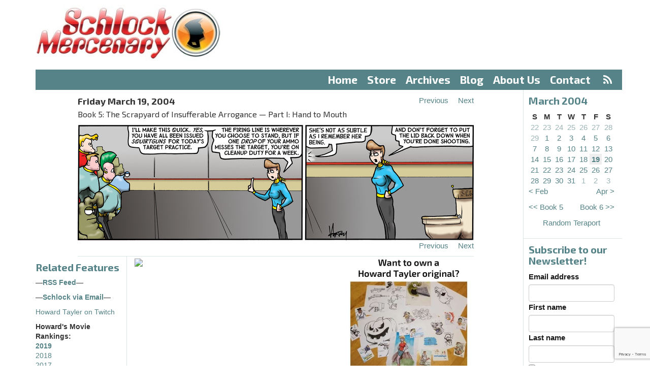

--- FILE ---
content_type: text/html; charset=utf-8
request_url: https://www.google.com/recaptcha/api2/anchor?ar=1&k=6LdYsmsUAAAAAPXVTt-ovRsPIJ_IVhvYBBhGvRV6&co=aHR0cHM6Ly93d3cuc2NobG9ja21lcmNlbmFyeS5jb206NDQz&hl=en&type=image&v=PoyoqOPhxBO7pBk68S4YbpHZ&theme=light&size=invisible&anchor-ms=20000&execute-ms=30000&cb=sd28w8gpjhxv
body_size: 49504
content:
<!DOCTYPE HTML><html dir="ltr" lang="en"><head><meta http-equiv="Content-Type" content="text/html; charset=UTF-8">
<meta http-equiv="X-UA-Compatible" content="IE=edge">
<title>reCAPTCHA</title>
<style type="text/css">
/* cyrillic-ext */
@font-face {
  font-family: 'Roboto';
  font-style: normal;
  font-weight: 400;
  font-stretch: 100%;
  src: url(//fonts.gstatic.com/s/roboto/v48/KFO7CnqEu92Fr1ME7kSn66aGLdTylUAMa3GUBHMdazTgWw.woff2) format('woff2');
  unicode-range: U+0460-052F, U+1C80-1C8A, U+20B4, U+2DE0-2DFF, U+A640-A69F, U+FE2E-FE2F;
}
/* cyrillic */
@font-face {
  font-family: 'Roboto';
  font-style: normal;
  font-weight: 400;
  font-stretch: 100%;
  src: url(//fonts.gstatic.com/s/roboto/v48/KFO7CnqEu92Fr1ME7kSn66aGLdTylUAMa3iUBHMdazTgWw.woff2) format('woff2');
  unicode-range: U+0301, U+0400-045F, U+0490-0491, U+04B0-04B1, U+2116;
}
/* greek-ext */
@font-face {
  font-family: 'Roboto';
  font-style: normal;
  font-weight: 400;
  font-stretch: 100%;
  src: url(//fonts.gstatic.com/s/roboto/v48/KFO7CnqEu92Fr1ME7kSn66aGLdTylUAMa3CUBHMdazTgWw.woff2) format('woff2');
  unicode-range: U+1F00-1FFF;
}
/* greek */
@font-face {
  font-family: 'Roboto';
  font-style: normal;
  font-weight: 400;
  font-stretch: 100%;
  src: url(//fonts.gstatic.com/s/roboto/v48/KFO7CnqEu92Fr1ME7kSn66aGLdTylUAMa3-UBHMdazTgWw.woff2) format('woff2');
  unicode-range: U+0370-0377, U+037A-037F, U+0384-038A, U+038C, U+038E-03A1, U+03A3-03FF;
}
/* math */
@font-face {
  font-family: 'Roboto';
  font-style: normal;
  font-weight: 400;
  font-stretch: 100%;
  src: url(//fonts.gstatic.com/s/roboto/v48/KFO7CnqEu92Fr1ME7kSn66aGLdTylUAMawCUBHMdazTgWw.woff2) format('woff2');
  unicode-range: U+0302-0303, U+0305, U+0307-0308, U+0310, U+0312, U+0315, U+031A, U+0326-0327, U+032C, U+032F-0330, U+0332-0333, U+0338, U+033A, U+0346, U+034D, U+0391-03A1, U+03A3-03A9, U+03B1-03C9, U+03D1, U+03D5-03D6, U+03F0-03F1, U+03F4-03F5, U+2016-2017, U+2034-2038, U+203C, U+2040, U+2043, U+2047, U+2050, U+2057, U+205F, U+2070-2071, U+2074-208E, U+2090-209C, U+20D0-20DC, U+20E1, U+20E5-20EF, U+2100-2112, U+2114-2115, U+2117-2121, U+2123-214F, U+2190, U+2192, U+2194-21AE, U+21B0-21E5, U+21F1-21F2, U+21F4-2211, U+2213-2214, U+2216-22FF, U+2308-230B, U+2310, U+2319, U+231C-2321, U+2336-237A, U+237C, U+2395, U+239B-23B7, U+23D0, U+23DC-23E1, U+2474-2475, U+25AF, U+25B3, U+25B7, U+25BD, U+25C1, U+25CA, U+25CC, U+25FB, U+266D-266F, U+27C0-27FF, U+2900-2AFF, U+2B0E-2B11, U+2B30-2B4C, U+2BFE, U+3030, U+FF5B, U+FF5D, U+1D400-1D7FF, U+1EE00-1EEFF;
}
/* symbols */
@font-face {
  font-family: 'Roboto';
  font-style: normal;
  font-weight: 400;
  font-stretch: 100%;
  src: url(//fonts.gstatic.com/s/roboto/v48/KFO7CnqEu92Fr1ME7kSn66aGLdTylUAMaxKUBHMdazTgWw.woff2) format('woff2');
  unicode-range: U+0001-000C, U+000E-001F, U+007F-009F, U+20DD-20E0, U+20E2-20E4, U+2150-218F, U+2190, U+2192, U+2194-2199, U+21AF, U+21E6-21F0, U+21F3, U+2218-2219, U+2299, U+22C4-22C6, U+2300-243F, U+2440-244A, U+2460-24FF, U+25A0-27BF, U+2800-28FF, U+2921-2922, U+2981, U+29BF, U+29EB, U+2B00-2BFF, U+4DC0-4DFF, U+FFF9-FFFB, U+10140-1018E, U+10190-1019C, U+101A0, U+101D0-101FD, U+102E0-102FB, U+10E60-10E7E, U+1D2C0-1D2D3, U+1D2E0-1D37F, U+1F000-1F0FF, U+1F100-1F1AD, U+1F1E6-1F1FF, U+1F30D-1F30F, U+1F315, U+1F31C, U+1F31E, U+1F320-1F32C, U+1F336, U+1F378, U+1F37D, U+1F382, U+1F393-1F39F, U+1F3A7-1F3A8, U+1F3AC-1F3AF, U+1F3C2, U+1F3C4-1F3C6, U+1F3CA-1F3CE, U+1F3D4-1F3E0, U+1F3ED, U+1F3F1-1F3F3, U+1F3F5-1F3F7, U+1F408, U+1F415, U+1F41F, U+1F426, U+1F43F, U+1F441-1F442, U+1F444, U+1F446-1F449, U+1F44C-1F44E, U+1F453, U+1F46A, U+1F47D, U+1F4A3, U+1F4B0, U+1F4B3, U+1F4B9, U+1F4BB, U+1F4BF, U+1F4C8-1F4CB, U+1F4D6, U+1F4DA, U+1F4DF, U+1F4E3-1F4E6, U+1F4EA-1F4ED, U+1F4F7, U+1F4F9-1F4FB, U+1F4FD-1F4FE, U+1F503, U+1F507-1F50B, U+1F50D, U+1F512-1F513, U+1F53E-1F54A, U+1F54F-1F5FA, U+1F610, U+1F650-1F67F, U+1F687, U+1F68D, U+1F691, U+1F694, U+1F698, U+1F6AD, U+1F6B2, U+1F6B9-1F6BA, U+1F6BC, U+1F6C6-1F6CF, U+1F6D3-1F6D7, U+1F6E0-1F6EA, U+1F6F0-1F6F3, U+1F6F7-1F6FC, U+1F700-1F7FF, U+1F800-1F80B, U+1F810-1F847, U+1F850-1F859, U+1F860-1F887, U+1F890-1F8AD, U+1F8B0-1F8BB, U+1F8C0-1F8C1, U+1F900-1F90B, U+1F93B, U+1F946, U+1F984, U+1F996, U+1F9E9, U+1FA00-1FA6F, U+1FA70-1FA7C, U+1FA80-1FA89, U+1FA8F-1FAC6, U+1FACE-1FADC, U+1FADF-1FAE9, U+1FAF0-1FAF8, U+1FB00-1FBFF;
}
/* vietnamese */
@font-face {
  font-family: 'Roboto';
  font-style: normal;
  font-weight: 400;
  font-stretch: 100%;
  src: url(//fonts.gstatic.com/s/roboto/v48/KFO7CnqEu92Fr1ME7kSn66aGLdTylUAMa3OUBHMdazTgWw.woff2) format('woff2');
  unicode-range: U+0102-0103, U+0110-0111, U+0128-0129, U+0168-0169, U+01A0-01A1, U+01AF-01B0, U+0300-0301, U+0303-0304, U+0308-0309, U+0323, U+0329, U+1EA0-1EF9, U+20AB;
}
/* latin-ext */
@font-face {
  font-family: 'Roboto';
  font-style: normal;
  font-weight: 400;
  font-stretch: 100%;
  src: url(//fonts.gstatic.com/s/roboto/v48/KFO7CnqEu92Fr1ME7kSn66aGLdTylUAMa3KUBHMdazTgWw.woff2) format('woff2');
  unicode-range: U+0100-02BA, U+02BD-02C5, U+02C7-02CC, U+02CE-02D7, U+02DD-02FF, U+0304, U+0308, U+0329, U+1D00-1DBF, U+1E00-1E9F, U+1EF2-1EFF, U+2020, U+20A0-20AB, U+20AD-20C0, U+2113, U+2C60-2C7F, U+A720-A7FF;
}
/* latin */
@font-face {
  font-family: 'Roboto';
  font-style: normal;
  font-weight: 400;
  font-stretch: 100%;
  src: url(//fonts.gstatic.com/s/roboto/v48/KFO7CnqEu92Fr1ME7kSn66aGLdTylUAMa3yUBHMdazQ.woff2) format('woff2');
  unicode-range: U+0000-00FF, U+0131, U+0152-0153, U+02BB-02BC, U+02C6, U+02DA, U+02DC, U+0304, U+0308, U+0329, U+2000-206F, U+20AC, U+2122, U+2191, U+2193, U+2212, U+2215, U+FEFF, U+FFFD;
}
/* cyrillic-ext */
@font-face {
  font-family: 'Roboto';
  font-style: normal;
  font-weight: 500;
  font-stretch: 100%;
  src: url(//fonts.gstatic.com/s/roboto/v48/KFO7CnqEu92Fr1ME7kSn66aGLdTylUAMa3GUBHMdazTgWw.woff2) format('woff2');
  unicode-range: U+0460-052F, U+1C80-1C8A, U+20B4, U+2DE0-2DFF, U+A640-A69F, U+FE2E-FE2F;
}
/* cyrillic */
@font-face {
  font-family: 'Roboto';
  font-style: normal;
  font-weight: 500;
  font-stretch: 100%;
  src: url(//fonts.gstatic.com/s/roboto/v48/KFO7CnqEu92Fr1ME7kSn66aGLdTylUAMa3iUBHMdazTgWw.woff2) format('woff2');
  unicode-range: U+0301, U+0400-045F, U+0490-0491, U+04B0-04B1, U+2116;
}
/* greek-ext */
@font-face {
  font-family: 'Roboto';
  font-style: normal;
  font-weight: 500;
  font-stretch: 100%;
  src: url(//fonts.gstatic.com/s/roboto/v48/KFO7CnqEu92Fr1ME7kSn66aGLdTylUAMa3CUBHMdazTgWw.woff2) format('woff2');
  unicode-range: U+1F00-1FFF;
}
/* greek */
@font-face {
  font-family: 'Roboto';
  font-style: normal;
  font-weight: 500;
  font-stretch: 100%;
  src: url(//fonts.gstatic.com/s/roboto/v48/KFO7CnqEu92Fr1ME7kSn66aGLdTylUAMa3-UBHMdazTgWw.woff2) format('woff2');
  unicode-range: U+0370-0377, U+037A-037F, U+0384-038A, U+038C, U+038E-03A1, U+03A3-03FF;
}
/* math */
@font-face {
  font-family: 'Roboto';
  font-style: normal;
  font-weight: 500;
  font-stretch: 100%;
  src: url(//fonts.gstatic.com/s/roboto/v48/KFO7CnqEu92Fr1ME7kSn66aGLdTylUAMawCUBHMdazTgWw.woff2) format('woff2');
  unicode-range: U+0302-0303, U+0305, U+0307-0308, U+0310, U+0312, U+0315, U+031A, U+0326-0327, U+032C, U+032F-0330, U+0332-0333, U+0338, U+033A, U+0346, U+034D, U+0391-03A1, U+03A3-03A9, U+03B1-03C9, U+03D1, U+03D5-03D6, U+03F0-03F1, U+03F4-03F5, U+2016-2017, U+2034-2038, U+203C, U+2040, U+2043, U+2047, U+2050, U+2057, U+205F, U+2070-2071, U+2074-208E, U+2090-209C, U+20D0-20DC, U+20E1, U+20E5-20EF, U+2100-2112, U+2114-2115, U+2117-2121, U+2123-214F, U+2190, U+2192, U+2194-21AE, U+21B0-21E5, U+21F1-21F2, U+21F4-2211, U+2213-2214, U+2216-22FF, U+2308-230B, U+2310, U+2319, U+231C-2321, U+2336-237A, U+237C, U+2395, U+239B-23B7, U+23D0, U+23DC-23E1, U+2474-2475, U+25AF, U+25B3, U+25B7, U+25BD, U+25C1, U+25CA, U+25CC, U+25FB, U+266D-266F, U+27C0-27FF, U+2900-2AFF, U+2B0E-2B11, U+2B30-2B4C, U+2BFE, U+3030, U+FF5B, U+FF5D, U+1D400-1D7FF, U+1EE00-1EEFF;
}
/* symbols */
@font-face {
  font-family: 'Roboto';
  font-style: normal;
  font-weight: 500;
  font-stretch: 100%;
  src: url(//fonts.gstatic.com/s/roboto/v48/KFO7CnqEu92Fr1ME7kSn66aGLdTylUAMaxKUBHMdazTgWw.woff2) format('woff2');
  unicode-range: U+0001-000C, U+000E-001F, U+007F-009F, U+20DD-20E0, U+20E2-20E4, U+2150-218F, U+2190, U+2192, U+2194-2199, U+21AF, U+21E6-21F0, U+21F3, U+2218-2219, U+2299, U+22C4-22C6, U+2300-243F, U+2440-244A, U+2460-24FF, U+25A0-27BF, U+2800-28FF, U+2921-2922, U+2981, U+29BF, U+29EB, U+2B00-2BFF, U+4DC0-4DFF, U+FFF9-FFFB, U+10140-1018E, U+10190-1019C, U+101A0, U+101D0-101FD, U+102E0-102FB, U+10E60-10E7E, U+1D2C0-1D2D3, U+1D2E0-1D37F, U+1F000-1F0FF, U+1F100-1F1AD, U+1F1E6-1F1FF, U+1F30D-1F30F, U+1F315, U+1F31C, U+1F31E, U+1F320-1F32C, U+1F336, U+1F378, U+1F37D, U+1F382, U+1F393-1F39F, U+1F3A7-1F3A8, U+1F3AC-1F3AF, U+1F3C2, U+1F3C4-1F3C6, U+1F3CA-1F3CE, U+1F3D4-1F3E0, U+1F3ED, U+1F3F1-1F3F3, U+1F3F5-1F3F7, U+1F408, U+1F415, U+1F41F, U+1F426, U+1F43F, U+1F441-1F442, U+1F444, U+1F446-1F449, U+1F44C-1F44E, U+1F453, U+1F46A, U+1F47D, U+1F4A3, U+1F4B0, U+1F4B3, U+1F4B9, U+1F4BB, U+1F4BF, U+1F4C8-1F4CB, U+1F4D6, U+1F4DA, U+1F4DF, U+1F4E3-1F4E6, U+1F4EA-1F4ED, U+1F4F7, U+1F4F9-1F4FB, U+1F4FD-1F4FE, U+1F503, U+1F507-1F50B, U+1F50D, U+1F512-1F513, U+1F53E-1F54A, U+1F54F-1F5FA, U+1F610, U+1F650-1F67F, U+1F687, U+1F68D, U+1F691, U+1F694, U+1F698, U+1F6AD, U+1F6B2, U+1F6B9-1F6BA, U+1F6BC, U+1F6C6-1F6CF, U+1F6D3-1F6D7, U+1F6E0-1F6EA, U+1F6F0-1F6F3, U+1F6F7-1F6FC, U+1F700-1F7FF, U+1F800-1F80B, U+1F810-1F847, U+1F850-1F859, U+1F860-1F887, U+1F890-1F8AD, U+1F8B0-1F8BB, U+1F8C0-1F8C1, U+1F900-1F90B, U+1F93B, U+1F946, U+1F984, U+1F996, U+1F9E9, U+1FA00-1FA6F, U+1FA70-1FA7C, U+1FA80-1FA89, U+1FA8F-1FAC6, U+1FACE-1FADC, U+1FADF-1FAE9, U+1FAF0-1FAF8, U+1FB00-1FBFF;
}
/* vietnamese */
@font-face {
  font-family: 'Roboto';
  font-style: normal;
  font-weight: 500;
  font-stretch: 100%;
  src: url(//fonts.gstatic.com/s/roboto/v48/KFO7CnqEu92Fr1ME7kSn66aGLdTylUAMa3OUBHMdazTgWw.woff2) format('woff2');
  unicode-range: U+0102-0103, U+0110-0111, U+0128-0129, U+0168-0169, U+01A0-01A1, U+01AF-01B0, U+0300-0301, U+0303-0304, U+0308-0309, U+0323, U+0329, U+1EA0-1EF9, U+20AB;
}
/* latin-ext */
@font-face {
  font-family: 'Roboto';
  font-style: normal;
  font-weight: 500;
  font-stretch: 100%;
  src: url(//fonts.gstatic.com/s/roboto/v48/KFO7CnqEu92Fr1ME7kSn66aGLdTylUAMa3KUBHMdazTgWw.woff2) format('woff2');
  unicode-range: U+0100-02BA, U+02BD-02C5, U+02C7-02CC, U+02CE-02D7, U+02DD-02FF, U+0304, U+0308, U+0329, U+1D00-1DBF, U+1E00-1E9F, U+1EF2-1EFF, U+2020, U+20A0-20AB, U+20AD-20C0, U+2113, U+2C60-2C7F, U+A720-A7FF;
}
/* latin */
@font-face {
  font-family: 'Roboto';
  font-style: normal;
  font-weight: 500;
  font-stretch: 100%;
  src: url(//fonts.gstatic.com/s/roboto/v48/KFO7CnqEu92Fr1ME7kSn66aGLdTylUAMa3yUBHMdazQ.woff2) format('woff2');
  unicode-range: U+0000-00FF, U+0131, U+0152-0153, U+02BB-02BC, U+02C6, U+02DA, U+02DC, U+0304, U+0308, U+0329, U+2000-206F, U+20AC, U+2122, U+2191, U+2193, U+2212, U+2215, U+FEFF, U+FFFD;
}
/* cyrillic-ext */
@font-face {
  font-family: 'Roboto';
  font-style: normal;
  font-weight: 900;
  font-stretch: 100%;
  src: url(//fonts.gstatic.com/s/roboto/v48/KFO7CnqEu92Fr1ME7kSn66aGLdTylUAMa3GUBHMdazTgWw.woff2) format('woff2');
  unicode-range: U+0460-052F, U+1C80-1C8A, U+20B4, U+2DE0-2DFF, U+A640-A69F, U+FE2E-FE2F;
}
/* cyrillic */
@font-face {
  font-family: 'Roboto';
  font-style: normal;
  font-weight: 900;
  font-stretch: 100%;
  src: url(//fonts.gstatic.com/s/roboto/v48/KFO7CnqEu92Fr1ME7kSn66aGLdTylUAMa3iUBHMdazTgWw.woff2) format('woff2');
  unicode-range: U+0301, U+0400-045F, U+0490-0491, U+04B0-04B1, U+2116;
}
/* greek-ext */
@font-face {
  font-family: 'Roboto';
  font-style: normal;
  font-weight: 900;
  font-stretch: 100%;
  src: url(//fonts.gstatic.com/s/roboto/v48/KFO7CnqEu92Fr1ME7kSn66aGLdTylUAMa3CUBHMdazTgWw.woff2) format('woff2');
  unicode-range: U+1F00-1FFF;
}
/* greek */
@font-face {
  font-family: 'Roboto';
  font-style: normal;
  font-weight: 900;
  font-stretch: 100%;
  src: url(//fonts.gstatic.com/s/roboto/v48/KFO7CnqEu92Fr1ME7kSn66aGLdTylUAMa3-UBHMdazTgWw.woff2) format('woff2');
  unicode-range: U+0370-0377, U+037A-037F, U+0384-038A, U+038C, U+038E-03A1, U+03A3-03FF;
}
/* math */
@font-face {
  font-family: 'Roboto';
  font-style: normal;
  font-weight: 900;
  font-stretch: 100%;
  src: url(//fonts.gstatic.com/s/roboto/v48/KFO7CnqEu92Fr1ME7kSn66aGLdTylUAMawCUBHMdazTgWw.woff2) format('woff2');
  unicode-range: U+0302-0303, U+0305, U+0307-0308, U+0310, U+0312, U+0315, U+031A, U+0326-0327, U+032C, U+032F-0330, U+0332-0333, U+0338, U+033A, U+0346, U+034D, U+0391-03A1, U+03A3-03A9, U+03B1-03C9, U+03D1, U+03D5-03D6, U+03F0-03F1, U+03F4-03F5, U+2016-2017, U+2034-2038, U+203C, U+2040, U+2043, U+2047, U+2050, U+2057, U+205F, U+2070-2071, U+2074-208E, U+2090-209C, U+20D0-20DC, U+20E1, U+20E5-20EF, U+2100-2112, U+2114-2115, U+2117-2121, U+2123-214F, U+2190, U+2192, U+2194-21AE, U+21B0-21E5, U+21F1-21F2, U+21F4-2211, U+2213-2214, U+2216-22FF, U+2308-230B, U+2310, U+2319, U+231C-2321, U+2336-237A, U+237C, U+2395, U+239B-23B7, U+23D0, U+23DC-23E1, U+2474-2475, U+25AF, U+25B3, U+25B7, U+25BD, U+25C1, U+25CA, U+25CC, U+25FB, U+266D-266F, U+27C0-27FF, U+2900-2AFF, U+2B0E-2B11, U+2B30-2B4C, U+2BFE, U+3030, U+FF5B, U+FF5D, U+1D400-1D7FF, U+1EE00-1EEFF;
}
/* symbols */
@font-face {
  font-family: 'Roboto';
  font-style: normal;
  font-weight: 900;
  font-stretch: 100%;
  src: url(//fonts.gstatic.com/s/roboto/v48/KFO7CnqEu92Fr1ME7kSn66aGLdTylUAMaxKUBHMdazTgWw.woff2) format('woff2');
  unicode-range: U+0001-000C, U+000E-001F, U+007F-009F, U+20DD-20E0, U+20E2-20E4, U+2150-218F, U+2190, U+2192, U+2194-2199, U+21AF, U+21E6-21F0, U+21F3, U+2218-2219, U+2299, U+22C4-22C6, U+2300-243F, U+2440-244A, U+2460-24FF, U+25A0-27BF, U+2800-28FF, U+2921-2922, U+2981, U+29BF, U+29EB, U+2B00-2BFF, U+4DC0-4DFF, U+FFF9-FFFB, U+10140-1018E, U+10190-1019C, U+101A0, U+101D0-101FD, U+102E0-102FB, U+10E60-10E7E, U+1D2C0-1D2D3, U+1D2E0-1D37F, U+1F000-1F0FF, U+1F100-1F1AD, U+1F1E6-1F1FF, U+1F30D-1F30F, U+1F315, U+1F31C, U+1F31E, U+1F320-1F32C, U+1F336, U+1F378, U+1F37D, U+1F382, U+1F393-1F39F, U+1F3A7-1F3A8, U+1F3AC-1F3AF, U+1F3C2, U+1F3C4-1F3C6, U+1F3CA-1F3CE, U+1F3D4-1F3E0, U+1F3ED, U+1F3F1-1F3F3, U+1F3F5-1F3F7, U+1F408, U+1F415, U+1F41F, U+1F426, U+1F43F, U+1F441-1F442, U+1F444, U+1F446-1F449, U+1F44C-1F44E, U+1F453, U+1F46A, U+1F47D, U+1F4A3, U+1F4B0, U+1F4B3, U+1F4B9, U+1F4BB, U+1F4BF, U+1F4C8-1F4CB, U+1F4D6, U+1F4DA, U+1F4DF, U+1F4E3-1F4E6, U+1F4EA-1F4ED, U+1F4F7, U+1F4F9-1F4FB, U+1F4FD-1F4FE, U+1F503, U+1F507-1F50B, U+1F50D, U+1F512-1F513, U+1F53E-1F54A, U+1F54F-1F5FA, U+1F610, U+1F650-1F67F, U+1F687, U+1F68D, U+1F691, U+1F694, U+1F698, U+1F6AD, U+1F6B2, U+1F6B9-1F6BA, U+1F6BC, U+1F6C6-1F6CF, U+1F6D3-1F6D7, U+1F6E0-1F6EA, U+1F6F0-1F6F3, U+1F6F7-1F6FC, U+1F700-1F7FF, U+1F800-1F80B, U+1F810-1F847, U+1F850-1F859, U+1F860-1F887, U+1F890-1F8AD, U+1F8B0-1F8BB, U+1F8C0-1F8C1, U+1F900-1F90B, U+1F93B, U+1F946, U+1F984, U+1F996, U+1F9E9, U+1FA00-1FA6F, U+1FA70-1FA7C, U+1FA80-1FA89, U+1FA8F-1FAC6, U+1FACE-1FADC, U+1FADF-1FAE9, U+1FAF0-1FAF8, U+1FB00-1FBFF;
}
/* vietnamese */
@font-face {
  font-family: 'Roboto';
  font-style: normal;
  font-weight: 900;
  font-stretch: 100%;
  src: url(//fonts.gstatic.com/s/roboto/v48/KFO7CnqEu92Fr1ME7kSn66aGLdTylUAMa3OUBHMdazTgWw.woff2) format('woff2');
  unicode-range: U+0102-0103, U+0110-0111, U+0128-0129, U+0168-0169, U+01A0-01A1, U+01AF-01B0, U+0300-0301, U+0303-0304, U+0308-0309, U+0323, U+0329, U+1EA0-1EF9, U+20AB;
}
/* latin-ext */
@font-face {
  font-family: 'Roboto';
  font-style: normal;
  font-weight: 900;
  font-stretch: 100%;
  src: url(//fonts.gstatic.com/s/roboto/v48/KFO7CnqEu92Fr1ME7kSn66aGLdTylUAMa3KUBHMdazTgWw.woff2) format('woff2');
  unicode-range: U+0100-02BA, U+02BD-02C5, U+02C7-02CC, U+02CE-02D7, U+02DD-02FF, U+0304, U+0308, U+0329, U+1D00-1DBF, U+1E00-1E9F, U+1EF2-1EFF, U+2020, U+20A0-20AB, U+20AD-20C0, U+2113, U+2C60-2C7F, U+A720-A7FF;
}
/* latin */
@font-face {
  font-family: 'Roboto';
  font-style: normal;
  font-weight: 900;
  font-stretch: 100%;
  src: url(//fonts.gstatic.com/s/roboto/v48/KFO7CnqEu92Fr1ME7kSn66aGLdTylUAMa3yUBHMdazQ.woff2) format('woff2');
  unicode-range: U+0000-00FF, U+0131, U+0152-0153, U+02BB-02BC, U+02C6, U+02DA, U+02DC, U+0304, U+0308, U+0329, U+2000-206F, U+20AC, U+2122, U+2191, U+2193, U+2212, U+2215, U+FEFF, U+FFFD;
}

</style>
<link rel="stylesheet" type="text/css" href="https://www.gstatic.com/recaptcha/releases/PoyoqOPhxBO7pBk68S4YbpHZ/styles__ltr.css">
<script nonce="RiozELAzGFnEIb2vYs44Bg" type="text/javascript">window['__recaptcha_api'] = 'https://www.google.com/recaptcha/api2/';</script>
<script type="text/javascript" src="https://www.gstatic.com/recaptcha/releases/PoyoqOPhxBO7pBk68S4YbpHZ/recaptcha__en.js" nonce="RiozELAzGFnEIb2vYs44Bg">
      
    </script></head>
<body><div id="rc-anchor-alert" class="rc-anchor-alert"></div>
<input type="hidden" id="recaptcha-token" value="[base64]">
<script type="text/javascript" nonce="RiozELAzGFnEIb2vYs44Bg">
      recaptcha.anchor.Main.init("[\x22ainput\x22,[\x22bgdata\x22,\x22\x22,\[base64]/[base64]/[base64]/bmV3IHJbeF0oY1swXSk6RT09Mj9uZXcgclt4XShjWzBdLGNbMV0pOkU9PTM/bmV3IHJbeF0oY1swXSxjWzFdLGNbMl0pOkU9PTQ/[base64]/[base64]/[base64]/[base64]/[base64]/[base64]/[base64]/[base64]\x22,\[base64]\x22,\x22wrITw5FBw6PDkn/DvGrDj2PDqsKLAy7DosKYwoPDr1UUwoIwL8KSwqhPL8KDYMONw63CksOGNSHDk8K1w4VCw4Bww4TCgh9/Y3fDksOmw6vClitBV8OCwqrCg8KFaAvDhMO3w7N1aMOsw5cxDsKpw5kJKMKtWSTCuMKsKsO7e0jDr0VcwrslSEPChcKKwq3DtMOowprDkMOBfkIWwpLDj8K5wqQfVHTDoMOSfkPDt8OYVUDDksOMw4QERsO5ccKEwqobWX/Du8KZw7PDthLCl8KCw5rChFrDqsKewr8FTVdKAk4mwoPDj8O3az/DuhETXMOWw69qw4E6w6dRD1PCh8OZI07CrMKBPsO9w7bDvQZyw7/CrHFlwqZhwqjDkRfDjsOHwptEGcKwwrvDrcOZw5HCpsKhwop4BwXDsChWa8O+wo/CqcK4w6PDscK+w6jCh8K/LcOaSHHCiMOkwqwjMUZ8A8OfIH/CvsKkwpLCi8O4YcKjwrvDrEXDkMKGworDtFd2w4jCrMK7MsOfNsOWVEtaCMKnUC1vJgDCr3V9w5RKPwlYC8OIw4/Dv1nDu1TDssOjGMOGX8OGwqfCtMKXwp3CkCcFw6JKw70hdmccwoDDp8KrN3YJSsOdwqZZQcKnwoHCvzDDlsKKP8KTeMKaQMKLWcKRw6ZXwrJpw6UPw640wqELeQHDkxfCg0hVw7Atw5osPC/Cr8KRwoLCrsOeFXTDqTXDtcKlwrjCizhVw7rDucK6K8KdecOewqzDpWZMwpfCqAbDtsOSwpTCosKOFMKyHgc1w5DCqUFIwogawq9WO0lsbHPDgsOBwrRBcSZLw6/CrA/DijDDgDwmPml+LQAzwp50w4fCvMOCwp3Cn8KOT8Olw5c4wqcfwrEXwofDksOJwp/DrMKhPsK0MDs1bURKX8O/w71fw7MXwo06wrDCqjw+bH5Ed8KLJcKRSlzCocOiYG5Ewp/CocOHwpfCjHHDlVPCvsOxwpvCssKbw5M/[base64]/JG3Drx7Du3LCqU4Pbz/[base64]/DmMK5XcKRw7UiCsODUcKMeTnCrsKUwoYpw7/CpxPCiAQMQUzDjj4WwqTDtjgTUgPCgwTCqMOLacK/[base64]/[base64]/DmsKdOsOQw6rDksKgw64iWsKywqsfw7vDkwJowrNfw4MawpBlZATCszxdwq8QdsOjMsOAYcOXw7tqDsKaaMKlw5nDkMO+ScKBwq/[base64]/w7pcZnLCvX/DlsKZw7LDrCvCnMKHw6hiwqDDjiB/JlkzA3hFw7EZw6/[base64]/CrMOMS8K5w77Dk8OsBwsuw7sfHcOkIijDpWZZX1XCucKLUVjDr8KTw5fDohEHwpDCj8OPwoAYw6PCh8O1w7/CnsK7GMKMf0RYQsONwo4rTS/CtcOjwqfDrHfDiMOLwpfCj8KwQEBeT0DCun7CssKQGCzClwLCkirDhcOcw6VFwpVyw6nCocKYwrPCqMKYVF/DmMKPwopZLEYVw4E7fsOVKsKRdsKawoINwrrDlcOQwqEORcKlw73DlzwFwo/[base64]/wrEoL3nCtVvDk3/DpcOyV8Kzwr5IZsO2wrXDs23CikbCmS/Cv8OPPH8hw4BvwqLCjwfCiDNew4UTEysnY8KHJMO1wpLCk8K/eR/[base64]/FMOawpt2OwpewqksecKmacK6wr9tdsKUcywdd8OnZMKfw5rCvcO9w5wvZsKbLRfClMKkIhjCscK2wpjCrWLCgcOhIVBANcOtw7bDokMcw4HCpsOYV8K6w68DEsKHc0PCm8KrwqXCnS/CoQoRw49WeHtLw5HCrik9wppvwqbCksO8w5nDl8OUTG04woAywpx8O8O8bhTCsVTCkQl+wqzCjMOdB8O1aUpyw7BpwpnCqUgkM0URFzVSwp3CmsKJJMOUwovCjMKBLicRFDYDOFjDvSvDqMKTclHCqMOmDMKkYcO9w4Aaw5Y/wqDCgmdPDMOGwqkpeMO5w6TCh8KPMsORdAbCtsKhKAnCgMODG8OUwpbDk2nCjMKPw7DDpFjDmSzDv0/DpRkSwrEEw7QRY8OdwoAfdg5bwqPDqCDDg8KbZMKWOE/DvcOlw5XDpmlHwokydcO/w51pw519AMO1RcK8wrsLLmEiAcODwp1nH8KFw4bCjsKNFMO5NcOfwoHCnkIBEyY0w41VeHjDhXvDnjZPw4/DtGQNJcOFw57DqMKqwppTw5TDmkd0KcOSdMOGwpQXw7TDhsOAw73Cu8O8w5PDqMKUYGDDiScjMMOEK0xCNMOWMcK+wr/Dp8OMbRDCr3vDngPDhxBjwpZxw702D8OiwrjDpUwzHmU5w5oGG3xZwrLCuxxLwqsXwoZ/wppIXsOzfHkZwq3DhX/Cm8OawqrCo8O2wp1vBnLCiEgVw7LCt8Ofw48uwpgqwpvDpHnDqUHCgsOSd8KKwpoxejRYfcObZcKiKgZCYW0CeMOQJMOqUcOSw4NHCB0vwr7CqMO/DsOJHsOhwrXCicK9w53Csk7DkGsxQsO7W8KpOcO/C8O7PsKFw4VmwopWwo/CgMOLQikIUMKgw4/CslrCtEZZG8K5GHstTEvDp0MHGhTCkB/Cv8OGwojCugFpwqXCtB4UWmFrT8OLwowww5dFw6JHPG7Crll3wphPe0/CiBLDlQPDiMObw5rDhHZgGcO/[base64]/FVYCwoYSw6LDjzjDrnIawqHCtsOzaDkUfcORwpfChVMDw6Y5dsKpw7XCiMKfw5HCk1fCgiAYeURVUcOWUsKtPcO4ecKXwp9Dw7xKwqcPcsOFw71sKMOZRlV5dcOEwr5qw53CsAsOcyB1w4F0wpfCuTVSwoTDicOUUyslAcKoQ2jCpgvDsMK0asO0aWTDt2/CmsK7dcKfwoxLwozCj8KYCnHDrMOoXDgywpNyQWXDu3TDrFXDh0/CvDRzw78VwowJw6ZfwrEow57Dj8OedcKSbsKxwpbCgcOlwqpxQcOKEzHDjcKDw5XClMK/wosJZVHCg1bCkcOcNC1cw57Dh8KPFyzCkVzCtQJBw4rDocOCbgxDSx1uwp8vwr/[base64]/CucOew7vDo8Kkw7NsJ2I3w4lqCsKZwrZDw6c3KMKHHQnDr8Kjw7PDm8OIwojDoRVXw6gZFMOCw53DoAPDq8OaD8OWw4ZDwpMhw44AwrxXWA3Dt0Qowpoeb8O6w6hGEMKIccOLCDkaw5DDmgzDgU3CoFXDlj/CpGzDmVghUyXCiGTDr1RlVcO3woQuwqV3wpsdwqpOw5tQPMO4KWDCjE1/OsKUw6IueytEwrV6bMKpw5ZJw6HCu8O7wq1NA8OQwqkhFMKZw77Dj8KMw7TDtDtqwp7Dtmw9HcOYKcKuWMKiw65CwrQnw4B+TAfCrsOVAy7CisKoKFVXw4XDjAElWDbCmsOww5QZwrgLGRZ9W8OzwqvCkk/Dr8OAZMKresKBGcOXZHbChMOAw4jDqGgDw7HDvMKbwrjCuTV7wp7CrMK9wpxow6ZlwqfDm2kYA2zCisORWsO2w6FBw5LDgDPDsUoew4Etw5jDrDbCnxlVJ8K+LUbDisKPGhTDtR8nLsKLwonDv8KxecKxJkk9w71fAMKiw47Dn8KMw5bCmsOrcwYhw7DCrCVoT8K5w4/[base64]/Cu1N3wrLCvTvDrl5qw7M/w7LDkB/Co8KLTMKMwo/CjMOLw60TDGV2w6hiDsK4wrLChkHCnsKMw4swwpjCg8Kcw6HCjAtjwr/DqAxJO8OXHSJgwr/ClMOowq/[base64]/[base64]/CqcKdw59Zw4vCqwMxwqB0OsKHw67CnMKNQ8Kiw6zDhcO8w74sw48pMndkw5JGHTLDlGLDs8KmS0jCinfCsC5cI8KuwrbDlDhMwqrCrMKBfEg1w7HCs8ObU8KBPnDDuAvCjgwiw5hSfhnChMOrw6I/[base64]/Cn8O7w5s3YE1qwpbChsK+w4FOVxUUwqfDkknChMOfZ8Khw5nCo0FdwoJuw7g9wqLCvMKnw5gNQnjDsR/[base64]/DucKdYsK0w7nDp8K/woXDmsONw4TDgjbCuQtIw5rCg2VOP8Ofwp04wpbCqyTCgsKKYsOTwonDiMOLf8Oywq5hSiTDj8OaTC99HQ58N0VYCnbDqsOJYHMlw4NPwrALPDt6wpXDpMKDb2l1csKhLGhleQMlfsOOeMOzTMKqJsK9w78nw4BWwq8Pwotgw6tIW08rC0Ulwr5LU0HDr8Kzw50/wo3Ch0bCqAnDh8OowrbCpzLDjsK9RMKmw5R0wrHCgERjFRM0ZsKaKAFeMsKBX8OmVCjDmDvDucKDAk9SwoYYw55fwpjDocKVUlQOGMK/w4HCpGnDizvDjcOQwoXCm1V9bgQUwrVRwo7CtWDDgVvCrwsXwqvCpU3Ds3fChwrDvcOCw4wiw6lBA3DDicOzwo0DwrcAPMKww4TDgcOMwrjCpgp/[base64]/DoykxIXvCk8K7w6klFMKcVmExw6JIaEZ4w4TDk8Kbw5/Cqx9UwrN1Xh0fwoRhw5jDnxd4wr5kZ8KIwqjCvMKRw4A6w7xJKsOgwrfDucK5ZcOgwoHDpXnDsg/[base64]/w7TDh8OvwrI9wo7DqmwCe8K2f8OWPcKrw4TDqQh2dsKaH8Kuc1zCsnfDnHPDpwZuQRTCnSsow4jDh2HDt3obW8OMw5rDscOhw5XCmjBdDMOWPj44w5Rkw7TCiD3CqMKPwoYFw4fDi8K2SMOZKcO/[base64]/Cln0iwoh9w6DClcKQwpzDj8O1IsOGwoggUsKldMKEw4rCsUA1A0fDvnbDgx/DlcKRw7XCncOWwrkkwpUFexXCrwbDo3DDgzHCtcO9w7NLPsKOwohYS8KHOsO9J8KDwoLCnsKuw44MwrVFw6HCmBULw7N8wofDrz5vc8OyZcOew53DlMOEQDwPwqfDm0V0eBdiYy/[base64]/CgygswrfDtBXDv2jDrcK6EkDDjMK3wo9oKMKCIVEqOybDmGkawppZBDXDi2/DpsOIw4d0wrl+w7E6Q8Ojwqs6OcKrwql9RwIgw5LDqMOLHMOJdRUxwqFGZ8KrwqNdAjdhw7/DpMO6w5t1YXvCgMOXN8OswprCvcKlw4zDkHvCisKdG2DDnlDCm1bDrxZYC8O2wrDCiT7CtXkyTSLDqBoqw4XDkMO7GXQBw4tvwr0+wpbDm8O3w4Zawp4swoPClcKWeMOpAsKZe8KSw6HCg8KQwrgyBcKqXWJ1w5jCq8KZYFx+BiRVTGJaw5DCj34VGDskT1/DnDDDoh7CtG4xw7bDoywXw4vCjyfCuMO9w7oCKhATB8OiCUXDoMKswqQYSC7CqlEAw5/[base64]/CqcKVQ8OyBWVPRMO6w6oCQsOgcyXDocKCOcKbw7cOwqIvLnvDs8O6YsKvUnjCk8O+w5F4wokRwpDCgMOlw5trE3U3RcKaw7YYNMOtwr4XwoFOwrVMLcKDb3vCj8OFKsKcRsKjKRPCv8KJwrjDlMOCEUYZwoHDgi0KXyPCv27Cvxk/w43CoDHCgTRzeVXCshp/w4HDk8KBw7/DkhU2wonDssONw4LClyAfPcK1wrpLwplqLsOKJQrCi8O/OMKxIgbCnMObwr42wpFZJMKEwqzCgyosw4zDtsKRLiTDtCwfw4hAw4XDs8OBw4QUwqHCkxokw6k8woM9M2vCrMK8LsKxZ8OwNsOYZsK+LTlOZQ5abkzCpcOswo/CrHxawptRwoXDosKCKMK/wo/CiB0fwqYgYH3DnDjDmQgvw5A/LTDDng0UwrZRw6JSBMOdWXBPw58uZsOwaFsmw61Zw5bCqUIYw5Bpw7lyw6nDpykWIBhxf8KEdsKKZcO1c3oLYMOnwrfDqsOMw5YjHcKpPsKIwoPDg8OkMcO+w6PDkn5zJMKYWXELUsKyw5RNZG/CosKLwqFKVnFOwqlXV8O0wqB5T8OowozDiX0pR1kpw40nw4wNGXBvR8OQZcK/[base64]/wqMQw7/CpcKpw47DiXLDlnjDpUdRfsOfZ8OZwpFrw6zDrCLDgcONCsOgw70EURc7w7c0wrwuZ8Kuw4YVAwE2wqfCjXcSbcOsaknDgzh1wrJ+XjLDmMOffcOjw5fCuGY+w7nCq8KudyzCh3x4w6U6MsKzQ8KecSN2CsKWwoDDs8KCJiI4ej4+w5TCsnTChh/CoMOSV2g/BcKOQsOUwpRUccOyw6XCmnfDnhfCsRjCv25mwodSUFVdw4jCisKJNz7CpcO9wrXCtERWw4oWwpLDi1LCpcOVFsOCwqrDncKDwoPCtGfDscOBwodDIU/DqcOYwpXDtwhxw5kRISvDhD0yU8OOw4zDlV5xw6YwCQ/[base64]/w5JBw5A+w6R2woItNcOxSxfDo8OWwqbCpcKbFMKtwqPDg1U1Y8K7RXDDuHR5WMKbPsOaw7lBVUtUwpA/[base64]/CiR1swr3DgMONw7l7Vwl8H8Olay1pwr1vKMKsw7XCgcKQw4I2wonDmylMwrRSw595Mw9CGMOWEV3DjSHCmMKNw7VRw4RLw71PeyQnJcOmKx/Ct8O6b8OVPGtrbw3CimV0wrXDo2d9P8OWw60+wpoQw4guwqEZYAJqXsKmTsOswptcwrwjw5zDk8KRKMOOwod8IjkeaMK+w752ACNlSDwJw4/DosOpE8OvM8OPD2/CkDLCsMKdCMKsMx5kw73DlsOYfcOSwqJvG8KxK0rCtsOgw4PDln/DpGYGw6fCkcKOwqwvQ1x4FsKPIxbCsD7CoEc5wrHDr8Orw7DDlxzDu2pxFhVFbMOQwqhzOMO4w7NHwp92LsKnwrvDl8OrwpAbw4/CgFRPVEjCsMO2w40CW8Kfw6XDssK1w57CoEovwqBuaAEFZCkXw5BYwoZxw61ZPMKzJ8Omw6TDqGdHO8OswpTDvsORA3JJw6vCglbDnGvDshTCt8KNWzVANcKMc8OMw4UFw57Cl3HChsOMwqXCkcKVw7EvZGAfVMKUUCPDjcONFwofwqsVwoPDo8O6w6/CmcOcw4LCiQlfwrLCtMKTw4oBwqTDiiMrwrbDusKHwpZawrQeEsKfK8OJw7XDu3FXXjJXwqPDhsK3wrfCt0jCvn3DvyvCqlXCvRPDjXUZwqcDdBTCh8K/w4jCocKOwppoHxzCn8K4wojDpmF/OcKMwofCnRNBw7lYO1xowqo4PWTDqngvwrAiNUtzwq/CsHYKwqxiPcKwXRrDjmfDgMORwqLDncOaSMOuwowUwqTDoMKMwpVddsOXw6HCt8K/I8KcQyvDuMKRCSzDmWhFbMKLw4bCmsKfUMOLbsOBwovCg0HCvEnDrCPCjzjCscOhBAxXw4NXw7/[base64]/DhMOGe23DtMKsCHodwoopKcOEw7jChAjCjFHDhzvDm8OFwrTCp8OgXcKHdkjDmU1hw7NlUcO7w6MRw6wgCcOBIiXDlcKIRMKlw57DuMKGd1IdBMKRw7rDhylQwpPCiF3CpcO6IcKYOgDDh1/DkSzCrsOuCk/DrEoXwpR8D2h/CcOjwrRLLcKmw5vCvlXCh1HDlsKvwrrDlm13wpHDgy9mc8OxwqLDrnfCrRNtw5LCu2kswofCscK+fsOqTsKSw57DiXxzcCbDiHhAw75LTwLCuTIpwqzClMKMQ2E+wqJjw6lzwrkLwqk2DMOLB8O4wq1Rw74EWUzCg00OAMK+wo/[base64]/CoknCuTF7OsOBFyEMGMO6wqEUw7ECwrrDrsObKDdRw5DCqhHDpsKVUDFdw5HCkDTDkMO/w6fDjAHCpVwuUVbDjBJvUcKxwpnDkCPDl8OAQxbCqEAQFVpNDcO/bW3CpcOZwopDwq4dw4xxLMKlwr3DmsOOwqXDu0LCghg8LMKmZMOWE2PDlsOjZTkxS8OSXid7BDbCjMO5wrDDqXvDusK9w6sUw7IzwpIAwooVYFbCuMOfG8OeP8O2HcKyYsKfwqAGw6JZbRshbk5yw7jDqkbDgE5CwqfDqcOUbjkLEQ/DocORMxNjF8KXPzXCpcKtBhsAwpoywpvCp8OodEjCrRLDh8K9wrrCosKuZA/[base64]/wpnDiHJzVcOXZMKiE8OPCGUUS8OwO8Kwwod/w7PClWQXEw3Ck2cwCsK4fHtzGVMuFzAWHi3CuFPDkVzDsh5XwpoCwrN+HsO6U1I/NcOsw5TCrcOvwozCq1x9wqkTTsKwJMOabFzDnglAw7JLNm/DthzDg8ONw73CgkxkTyTDvSVCZ8OKwoFSNmlqVX0QQ2NPbGjCv2zCu8KjCSzCkAvDjwDCqx/DtgnDmCXCojTDuMOxBMKdPEPDtMOZHVgNGxFfeiLCkGQwSS90aMKFw7fDnMOBfMKRecO3N8ONWxsRc1snw5PChcOAGlggw7DDjUDDpMOCwoPDuATCkAYDw45pwoI8NcKNwoPDnzIHwqXDnULCtsKaM8Kqw5YlDsOzehRtTsKOw71kwrnDqT3DhMKLw7PDgsKdw64/w5zCmBLDmsK6N8K3w6zCrsOVw57CglTCrBlNLFLDswkqw6gaw5HDuDfClMKRw5/Dpn8jOsKYw5jDocKkHcOlwo0Iw5DCscOjw7DDisO8wofDsMOfcDkZRDArwq9zNMOOK8KJfSAFUDNww53DmMOMwpt3wqrDuhMpwp1cwoHCiCPChCFswpfDozDCiMO/[base64]/DgUnDvEgPbMO4w6doUcOWHiDCpXbDgzJOw7JxDxLDq8KAwq8uwq3ClR7DjW8qaiZWCsK0ews8w6ghF8Ocw4tawrF8ejYzw6Agw4rDmcOGGcOHw4jCgzLCmRoeVHrDjMKvKj1/w77CmwLCpsKFwrIOTQ/DpsOzD2LCrsKlJXQ8eMKOcMOmw7dbRU3DmsOFw7DDpAvCtcO1f8KfdcKFY8OWUAIPK8OQwoDDn1cjwoMtCHDDkxLDljjDusKsLDwUw5vDh8OgwojCpcO6wpUzwqk5w60Hw7tzwoIJwprDtMKTw5k5wr1HdTbCjMKCwqQLwo4dw7pfYMK0FcK7w7/Ci8OMw60aGlfDt8OQw5TCqWDCi8KYw6DCl8O5w4MjS8KRdsKrbMOhBsKtwqo4NMOSciVnw7jDghsVw6FBwrnDt0XDj8OVccO/NBvDhsKnw7TDhRNYwpw1Fk8kw6o6AsKweMOuw5ZpCSxVwq9kHS7CjUN4b8OzXToqd8KZw6bCswQPTMKjS8KZYMOPBBvDkXfDt8Oawq7Ch8KVw6vDm8ObUcKmwrwGE8KUw7QPwqnCrAQbwpc0w7HDhTHDnBghAsKVBcOKSXtbwoMcbsK/[base64]/DoE7DjTp9Q8OgM0Qua8KUA8OYIzfClRgJJkFhGz1oLMK8wo43w7Mcw4HCgcOPJcKWe8OCw4jCoMKaa0rDr8Kpw53Dpjg+wo5Iw6nCmMKEEsKLU8OCKTR1wph1VsOnIGIYwq7DrE3Dn3Bcwp5zGj/[base64]/[base64]/DhMKIbMOsw7TDv8K1FcO+w5R5U8OHQsKRE8KQTUYQwpRPwrFFwo1/[base64]/c8KOwp9pasOGw4YLFcKrWMKGF8K3SsOud8OiNyHCkcKaw5pmwpDDlzzCjFjCuMKswrkXfXIZE1fDmcOgwpPDiiXCssOnO8KHLioBd8OVwrZ2JcOUwrwtQ8OzwoVhVcKBOsOyw5NVIsKLWcOLwpnCnWxYwokfTUnDm0vCicKtwqzDjCwrITfDo8OKw5wtwo/CssO6w7TCoVPChBU/OHwiRcOiw7VsbMOjw6HDlcKAbMO5TsKVwpYaw5zDv2bCksKBTlkHFwbCr8KlKcOGworDs8ORWirCsUbDmkBXwrHCkMOiw69UwqTCm2/CqGfDmhAaUnYjUMKJWMKCFcOMw5FHw7UfEQrDqjc1w6NtK2fDi8OLwqFrTcKDwogfQWVGwp9bw4FoYsOSZ1LDqE8rfMOlLyIzZMKCwpgTw6vDgsOzcwDDgQXDkzzDpMOkeSfDnsOqw6nDnFLCn8K8wobDt0hPw7zCu8KlOR08wpQKw4k5EznDnFR4P8O7wpw/wqLDhwg2wotheMKSa8KvwrzDksKHwrrCu10awoBpwrXCgMOEwpTDjXDDvsOVS8Kzw73Ciz9sPkwmTT/[base64]/DqcKBw4Z8XsOwDcOdLsOEJcKUwpXCrDsFw5vCscOKK8OZw4ETEcK5dzlRSmtlwqVMwpJ9PcODC2TDtx4le8Onwq3DvcKQw6MtLyLDm8K1Y1ZUNMKiwqnDrcKww77CmMKbwqnDlcOgwqbCk25nMsK/[base64]/CvcK8aAtCEyAcwqsJTMKLw4loMcOTwpPDhcOvw6HDpMOpw6gUw6nDksKnwrxpwoNfwpbCizgPVsKEUkxqwobDncOIwq9Aw4dbw6LCvgMPTcKTEcOdNVkzA2p/[base64]/[base64]/CksOMwoUGFMKLe8OTTxbDssKtwpbDvsKjwr7CvUJ+B8Knwo/Ch3M3w67DnMOOD8O5w4fCmcOBaEZIw5bClCYBwrzDkMK7dnBSf8O1U3rDl8O5wozCli9BK8KyJSDDosKbXQs6TMOWd25rw4LDu2ArwodRd1bDhcOtwqLCucOhwrzDpcOFXMOnw4rCkMKwV8ONw5jDl8Ksw6DDqXkVOcO2w5/DlMOjw7wPGxAGaMO3w6PDmgl/w7Ajw5PDt1ZJwprDnWDCqMK6w7nDkcOKwobCvMKrRsOgL8KBX8OEw4lzwpZfw61tw5bCrsOcw5ImRsKpQFrCiyXCnCjDjcKdwpzClE7CvcKuKRRwZi/CoxrDpMOJKMK3anzCvcK0JXMwX8ORVmXCpMKub8Oiw6pDQTwdw7/[base64]/[base64]/WcO9w6M8w7ENwp7DhcKNwonCmR/CjMOJwpIGw5TDinXDiEpFKRd/HCLDgcOawpkjB8OlwqVhwq8Kwqc8f8Klw7bCg8OndhJUIsOWw4tiw5zCiwNJMMO0dFjCn8OhacKVf8OEw5x2w45XA8O6HMK6V8OhwpvDjMOrw6PCncOyYxnCusOpwpcOw4DDjRNzw6Vpw7HDgTQFwo/[base64]/DnznCvmfDkBTDoAMcwqLCo8K8KnwHwo4hw6XDnMOOwpsyO8KiV8KBw6UZwo9wbsK0w7vClsO/w55Zc8OITw/DpGDDpsKwYH/CiRlEB8KMwqEBw7HChcKTCQDCqD88JcKINMKjNAQ8wqI2HsOVG8OBc8OQw6Vdwp5tYMO1w4UAYCZSwpIkVsKFw59Rw4lnw7/Dr2xwHMOGwqEMw5ANw4PChMOywqrCusO7acKFfj09w6FNQ8OgworCgSHCosKJwoDCjcKXAFzDhjPCgsKKacOaA3tJNQY1w6rDg8Oxw5Mfwox6w5phw7xKPHBxGkkBwpPCg0FAPcOnwoLChcK9dw/Dt8KrW2oPwrlLDsKHwoXDgsOEw6gOI2wRwpdDVsKEFxPDrMKDwoh6w5zCiMKyWMOlQ8OJUcO+OMOkw7LCoMOzwoXDkg3CvcKUfMOJwqR9M1PDvF3CvMOSw5HDvsKPw7rDkDzCksO7wqEtSsKEYMKXcU4zw7JQw7QmYjwdFsOKGxvDmi/DqMOVGRXCgxPDpHkiMcKqwqrCiMORw7cQwr8Vw61YZ8OCaMOIYcKAwocgesK+woZMKCXCmcOgWsKZwrjDgMOaMsKofyXCsGcXwplIamLCjCxjecOfwo/CuT7DixN+csOsQFvDjyzChMOOMcObwp7Dlkx1RMOpO8O5wpQjwoTDplTDrx99w4/DlsKZXMODPcO3w7BOw55JMMO2GTcGw7M/DVrDrMKuw6MSMcOyworDu2JILsOnwp3CpcOAw6bDpngEBsKdEMObwrBjDxMmw5Egw6fDkcKCwrhFTCPCnFrDvMKkwp0owq8DwqbDsRBSM8KuewVpwpjCklTCvcKrwrNLwrjCvcO1MXFDaMOsw5vDpcKfEcOww5Ncw74Hw7dCNcOow4DDhMOzw6fCg8KqwoUkDsOjGz/Cgm5Aw6cjwqBoI8KYDQxiQVfCosKWFBt7BUlGwoI7w5LCqD/ClE9gwow8bsOaVMOQw4B/b8O9TX8BwpbDhcK0csO6w7zDvGt4QMK4w5LCoMKtRSzDq8KpRcOWw4PCj8KtAMOJCcOswqLDqC5cw6YFw6rDqEtceMKnZRAuw5rCsiXChcOjW8ORHsOpw53CgMKIQsKHw73Cn8OiwqVoJVQTwq7DicK9w7Jzc8O9SsK5wpYHccK7wqBkw4XCusOuX8Oqw7fDr8OhD3/DgBrDpMKAw6DDrcKaa1NbZcO9cMOewoV4wqE/DUgaCzN8wqvCkGjCu8KgIznDiUjCkXQMSSrCviFGJ8K6OsKGBV3CkAjDnMKEwocmwo43XTLCgMKfw7JZHErCriDDplRCK8Oow63DlQtyw4TChMOPClk3w4fCkMOkSlLCgVoLw5l+JMKnWsKmw6bDsHbDoMKqwp/ChcKxwop8bMOXwo/CuAoGw7rDjMOXTBTCkw89IyPCinvDrcOpw51RBRPDon/DsMO/wroawqXDkmHDryEDwo3ClCPCmsOIB3EmATXCrDrDmMOjwpjCrMKwXifCgF/Dv8OMYMONw5bCmiFsw44qOcKJMlNydcK+w6AKwrLDg0NFZsKHLhlYw6PDnsKqwoTDksKqwp3Ci8KWw58QHMKiwql7wpHCqMKpPBwUw7DDv8OAwrzDocKzGMKswq8+dVtIwp09wpx8GG1gw4YsLsKNwoUwVz/DnzghTXTCnsOaw5HDpsKxwp9ybh3DpwDCpT7Dm8O4Hi7CgV/CicKPw71/woPDtMKiScKfwpMfE1Z0wo/CjcK6dABCF8OgZ8OvB2nClMO8wrlMCsOiNBsgw5TDscOfYcOdw4LCmWHCvW8qQGoLf03DnsOFwobDr1o4U8K8FMOcw4XDssOIEMO3w7ABI8OOwqswwphBwqjDs8K3U8Kvw4rDisKxAsOmw4rDvsOxwp3DllLDrDVOw6tWb8Kvwr/CnsKRTsKVw6vDhsOUCjI+w4XDssOzBcKHbsKXwq4vd8O/[base64]/[base64]/w4NVPcOFwo9gHlbCgWlCdsOEwr/DrcOPw7TChh90woATHS7DqyHCkHXCnMOiTQYtw5LDucOWw4PDgsK6wrvCgcOXATrDpsKrw7vDrXYnwpDCp13DrcONVcKZwpDCjMKLPR/CrFvCgcKWH8K4wqjCrkglw4/DosO8wr59L8ORQlnCvMKKfEV6w4DCjxNnRsOWwrxHYcKtw6BgwpYLw5AkwpsPT8KLw6HCqsKAwqzCgMKNFGHCtU7DmV/[base64]/Dt3h8c8KhZ1zClQrCq8Odwqh6Wh/[base64]/ClVN5XcOJPgLDuyPCrcOcw6RZeMOCRkYhR8K/wrDCkWjDusOBDsOgw7rCrsOcwokcdAnCgnrDpxgFw6h4wrDDrsKiw7LCm8KRw5fDpSVNQ8K3WVUrdU/[base64]/[base64]/wqQ0asKrecKzPRPDo0zCv8KOC8ODYMOadMKbaFQUw7MJwoU4w6RtfMOQw5TCrE3DgMOKw4bCn8Kmwq7CnsKDw6XCrsOPw47DnjVBQHBEWcK8wokIS0zChxjDijTCgcK7SsKDwrk7RMKkCsKldcK2d0FKAcOQAHMnNQbCtSDDujBJAcOkw7fDrsOGw7sgEnzDiFohwq/DgBjCml5MwoLDtcKHEhnDtXPCoMK4BnXDk1fCkcKzMcO3a8Ktw53DqsKww443w6vCh8OebijClSXCmWvCuU1kwp/DuBAQQlADBcODTcOpw5XDsMKuDMOZw5U2JsOowrPDvMOYw47DkMKcwrfCqxnCoDbCrEVPDVbDgxvCnw7CqMO/K8OzIHI5dnfCvMKHbmrCt8K/wqLDlMK/[base64]/[base64]/E3TDtQXCtCdaC8K3VCHDvcKgwrDDvD7DtxrDuMKKSWQawp/CsDPDmEXDtXorNcKoSsOcH2zDgcKbwpTCtcKsXzbCv2RsJ8O9FsOLw5RFw7LCgsOEOcK8w7fClRvCvQbCpHwBScKoaC4mw7DCpgNTfMO3wrvChSDDih4Jwotewrw9F2PCg2LDgk3DjSfDlAXDjxHDrsOew5APw7R0wojCk0Vmwqtdw7/[base64]/Cs8KMDMKqwrDCtMO/[base64]/wq/DnknDtMKMHm/DgRjCosORw5FPB2fDhBZ4w7kJw4kIaXHDvMOrwq95PErDg8KnEQfCgXFNw6fCqATChXbCvD13wqjDlgXDgiQgFW5twoHClB/Ci8OObC9lNcOABwfDusK8w6/[base64]/[base64]/wqtDwo7ClVAVw7Qcw63DuS8ZwqrDtGdAwpfDsCMdDsO3woAnw6bCj1HDgUkzwobDlMOnw57CpcKqw4J2IylARkvCjTx3X8Ome1bCl8OAQzl5OMO1wqcZUjxlWsKvwp3DoRnCocOzSMOWLcO/BsK8w4FoaCksChQeXDtEwqrDhlQ0AQNXw71uw5FHw7HDlThFVTpKC1PCl8KYwp5uUyJDLcOMwqHCvR3DtsOmDFrDpCAHFDhRwqTCgQsvwoMAbVbDosObwrzCt1TCrifDlQkpwrHDhMOdw7gPw6sgQUTCvMOhw5nCicO/YcOsUMOEwqZhw5YpNyrDqMKdw5fCojQTO1TCqsOiYsKTw7pQwrrChk9DT8O5PcKsUlLCjlMJAWHDpmPDosOYwoRZRMKDVMKvw698GsKlMcOfw4nCi1XCt8Kpw6QPasOHSxcIecOYw43ChMK7wovCgl1Ww696wr/CmEAuPik7w6vCkifDsH04Rh1ZETlzwqHDkzIsUDoJU8Kmw6l/[base64]/DjRZrwpnCjSjCnlkswpbDnhTDtGRBwrHDrmBZw5cow7DDuk/ChDQ3w4LCm2VtTGtze37CmRQNL8OJV3bCtsOmecOywp1bEMKywpHCr8Oew7LDhSzCjml4Cj0JGHQhw77CvgJESlPCpV1ywpXCv8O7w4N7C8Oxwr/DjmQwKMK+PBPClz/[base64]/[base64]/ChcKzbyFew4ZBw50Hw7bCi8Kow5vDvcO2PAlEwrAXwoseYirCjcKxw7INwohQwrF5NALCs8K8KnB7OxPCj8OEN8OEwp3Ck8ODXsOjw6QfFMKYw70cw6zCp8KbRkNmw741w59cw6Ifw4fDt8OFV8Kzwo1/JRHCsXQ9w6I+XzsewpYDw7rDisOnwpTDqcK8w58Owrh3SETDqsKiwqnDrkbCvMOif8K8w7rClcKvT8KNP8OCaQfDpcKZWm3DpsKPF8OiZnnDt8ODZ8Odw55SX8Kew5nCmHNqwpUhYS4Xwq/Dr37DiMOIwpPDhMOLMxhzw6bDuMOGwpbChj/CsnJ4wqlNFsOqaMOBw5TCmsKmwqLDkEDDpMOgf8KcHsKIwr3Du2JFdxsvW8KKLcKjDcK0wqHCkcOdw5Vdw6dAw63Cmys+wpvCkm/DinXDmmLCk2Bhw5/Dn8KLM8K0w5tsZTM1wp7CrsOcC1TCgUxNwo0Sw4VUHsK5ZG0ATcOpNETDrjhnwrdJwqPDgsOtN8K1M8O8wqldwq3Cr8O/R8KLVsOqb8KRNGIKwpvCp8KOBVnCo13DhMKnQg4DcmkSWDDDn8O2fMO+woRcEMOnwp0bP3/[base64]/DoCPDosK4w4VEwrorHlXDkWwow6JAw4hbe0Qtw6fCu8KwP8O8eGzCi0E3wo3DjsOBw7zDoFN1wrPDl8Kcf8KmcxR/SxjDoEk6bcK1w77DoGApZ0pHBhrCjWLCqxVLwodBEx/CimXDlkJlZ8O6w6fCjDLDqsKfRFx4w4lfLG8Vw67DucOaw4Aaw4AMw6V3w73CrhEYKw3ChFp8d8OXGMOgwqbDigbCtQzCiRxwTsKMwqtYCB3CqMKHwofDg3fDisOIw5XDiBpoKizChRrDvsKQw6Btw5/CgmBMwr3DpFcvwpfDrmILHsODb8K0O8Kowrlvw5LDgcO6PlrDhhnDnxrCikPDv2jCh2fCnSPCtcKtWsKuGcKaFMObfwXCpWcew63Cr0AwZXMhCl/[base64]/w4LCtsKFw7ZEdMKjPMOjwrZ/wotww5NAwrN/wpHDjsOWw57DjkNKYsKwOcKLw5xMw4jCiMKkw5RfeHlFw67DiHp9RyrCuXgiOsOXw717wrvCghJ5wo/[base64]/DqWHDpcKww5lTwqlBwqZJUMObw4owwp3CuxgoKFPCo8OGw4R/Pgs1woPCuBTCrMKgw4Eyw6HDpS3ChSBjTGjDoFnDuD4UMkbDsRHCkcKaw5rCjcKIw6IMScOqRsK9w7XDkiDComjChAzDix7Di2XDscORw4tiwpBHw7FwfAnDkMOMwpHDlsO0w6fDulbDgMKYw59jATUSwro2w4I7aznClsKcw5kuw7RkEAzDqsK5Q8K/ahgFwqhWc2fCj8KZw5TDoMOQGSjCjwbDu8OXPsK6fMKcw6rCpcOOCGxEw6LChMKJD8KOBwzDoX/[base64]/w44ZZ8OhwozDjcOzH8O4envDgngaKmFzCwnDmCnClcKSPl87woLDhEkrwr3DqMK7w6rCu8OvMm/CpynDiDfDsm1pB8OzNhwDwobCicOiCcOWQnojR8K8w5oLw4HDn8OIV8KveRHDmRPCpsOJCsO4G8KEw64Qw6HCtgIhX8Kgw5EWwol1wodew5gNw5UfwqHDu8KKWXjDlEx+UXjCkV/CgT4RWj0nwrAsw7LDmsOnwrEsCcOoOFEjE8OGDMOsT8KCwoVuwr0MXMO6PnMywr7Cl8Ofw4LDtGlWBkbCvyUiIsKmZnLCsm/[base64]/CviQ/KcOiQEPDoMKkHR/Cj8KWOcOow41TJGvChhZ+VCPDhD5Mwqk\\u003d\x22],null,[\x22conf\x22,null,\x226LdYsmsUAAAAAPXVTt-ovRsPIJ_IVhvYBBhGvRV6\x22,0,null,null,null,0,[21,125,63,73,95,87,41,43,42,83,102,105,109,121],[1017145,333],0,null,null,null,null,0,null,0,null,700,1,null,0,\[base64]/76lBhn6iwkZoQoZnOKMAhk\\u003d\x22,0,0,null,null,1,null,0,1,null,null,null,0],\x22https://www.schlockmercenary.com:443\x22,null,[3,1,1],null,null,null,0,3600,[\x22https://www.google.com/intl/en/policies/privacy/\x22,\x22https://www.google.com/intl/en/policies/terms/\x22],\x22ItAzlSmiBjxcXZ37XXhvtxyPwd17m5E7Oq96ToZt4lo\\u003d\x22,0,0,null,1,1768920330897,0,0,[194,126,171,242,144],null,[13,19],\x22RC-1GP1tINrjuGBag\x22,null,null,null,null,null,\x220dAFcWeA44hv4lSHpKA135zMkjiaVP8kvYxdRSlGlBohW-jIlVBABz8samuWx_DO8IDk1bCK2F3SaFkK2jhXSSizd9tZFvjsR8RQ\x22,1769003130912]");
    </script></body></html>

--- FILE ---
content_type: text/html; charset=utf-8
request_url: https://www.google.com/recaptcha/api2/aframe
body_size: -265
content:
<!DOCTYPE HTML><html><head><meta http-equiv="content-type" content="text/html; charset=UTF-8"></head><body><script nonce="5DiLG2NdQ-IWTzORwT1yAg">/** Anti-fraud and anti-abuse applications only. See google.com/recaptcha */ try{var clients={'sodar':'https://pagead2.googlesyndication.com/pagead/sodar?'};window.addEventListener("message",function(a){try{if(a.source===window.parent){var b=JSON.parse(a.data);var c=clients[b['id']];if(c){var d=document.createElement('img');d.src=c+b['params']+'&rc='+(localStorage.getItem("rc::a")?sessionStorage.getItem("rc::b"):"");window.document.body.appendChild(d);sessionStorage.setItem("rc::e",parseInt(sessionStorage.getItem("rc::e")||0)+1);localStorage.setItem("rc::h",'1768916732258');}}}catch(b){}});window.parent.postMessage("_grecaptcha_ready", "*");}catch(b){}</script></body></html>

--- FILE ---
content_type: application/javascript
request_url: https://www.schlockmercenary.com/static/js/chunk/205.1e8e0756.js?k=343015a071
body_size: 74906
content:
/*! For license information please see 205.1e8e0756.js.LICENSE.txt */
(self.webpackChunksupermodel_frontend_webpack=self.webpackChunksupermodel_frontend_webpack||[]).push([[205],{524:function(e,t,n){"use strict";function o(e,t){const n=Object.create(null),o=e.split(",");for(let e=0;e<o.length;e++)n[o[e]]=!0;return t?e=>!!n[e.toLowerCase()]:e=>!!n[e]}n.d(t,{qj:function(){return _t},ri:function(){return oc}});const r=Object.freeze({}),i=Object.freeze([]),s=()=>{},l=()=>!1,c=/^on[^a-z]/,a=e=>c.test(e),u=e=>e.startsWith("onUpdate:"),p=Object.assign,d=(e,t)=>{const n=e.indexOf(t);n>-1&&e.splice(n,1)},f=Object.prototype.hasOwnProperty,h=(e,t)=>f.call(e,t),m=Array.isArray,g=e=>"[object Map]"===k(e),v=e=>"[object Set]"===k(e),y=e=>"[object Date]"===k(e),b=e=>"function"==typeof e,_=e=>"string"==typeof e,x=e=>"symbol"==typeof e,w=e=>null!==e&&"object"==typeof e,S=e=>(w(e)||b(e))&&b(e.then)&&b(e.catch),C=Object.prototype.toString,k=e=>C.call(e),E=e=>k(e).slice(8,-1),T=e=>"[object Object]"===k(e),$=e=>_(e)&&"NaN"!==e&&"-"!==e[0]&&""+parseInt(e,10)===e,O=o(",key,ref,ref_for,ref_key,onVnodeBeforeMount,onVnodeMounted,onVnodeBeforeUpdate,onVnodeUpdated,onVnodeBeforeUnmount,onVnodeUnmounted"),I=o("bind,cloak,else-if,else,for,html,if,model,on,once,pre,show,slot,text,memo"),N=e=>{const t=Object.create(null);return n=>t[n]||(t[n]=e(n))},R=/-(\w)/g,P=N((e=>e.replace(R,((e,t)=>t?t.toUpperCase():"")))),M=/\B([A-Z])/g,A=N((e=>e.replace(M,"-$1").toLowerCase())),F=N((e=>e.charAt(0).toUpperCase()+e.slice(1))),L=N((e=>e?`on${F(e)}`:"")),j=(e,t)=>!Object.is(e,t),V=(e,t)=>{for(let n=0;n<e.length;n++)e[n](t)},B=(e,t,n)=>{Object.defineProperty(e,t,{configurable:!0,enumerable:!1,value:n})},D=e=>{const t=parseFloat(e);return isNaN(t)?e:t},z=e=>{const t=_(e)?Number(e):NaN;return isNaN(t)?e:t};let W;const U=()=>W||(W="undefined"!=typeof globalThis?globalThis:"undefined"!=typeof self?self:"undefined"!=typeof window?window:void 0!==n.g?n.g:{}),H={1:"TEXT",2:"CLASS",4:"STYLE",8:"PROPS",16:"FULL_PROPS",32:"HYDRATE_EVENTS",64:"STABLE_FRAGMENT",128:"KEYED_FRAGMENT",256:"UNKEYED_FRAGMENT",512:"NEED_PATCH",1024:"DYNAMIC_SLOTS",2048:"DEV_ROOT_FRAGMENT",[-1]:"HOISTED",[-2]:"BAIL"},q={1:"STABLE",2:"DYNAMIC",3:"FORWARDED"},K=o("Infinity,undefined,NaN,isFinite,isNaN,parseFloat,parseInt,decodeURI,decodeURIComponent,encodeURI,encodeURIComponent,Math,Number,Date,Array,Object,Boolean,String,RegExp,Map,Set,JSON,Intl,BigInt,console"),G=2;function Y(e){if(m(e)){const t={};for(let n=0;n<e.length;n++){const o=e[n],r=_(o)?Z(o):Y(o);if(r)for(const e in r)t[e]=r[e]}return t}if(_(e)||w(e))return e}const J=/;(?![^(]*\))/g,X=/:([^]+)/,Q=/\/\*[^]*?\*\//g;function Z(e){const t={};return e.replace(Q,"").split(J).forEach((e=>{if(e){const n=e.split(X);n.length>1&&(t[n[0].trim()]=n[1].trim())}})),t}function ee(e){let t="";if(_(e))t=e;else if(m(e))for(let n=0;n<e.length;n++){const o=ee(e[n]);o&&(t+=o+" ")}else if(w(e))for(const n in e)e[n]&&(t+=n+" ");return t.trim()}const te=o("html,body,base,head,link,meta,style,title,address,article,aside,footer,header,hgroup,h1,h2,h3,h4,h5,h6,nav,section,div,dd,dl,dt,figcaption,figure,picture,hr,img,li,main,ol,p,pre,ul,a,b,abbr,bdi,bdo,br,cite,code,data,dfn,em,i,kbd,mark,q,rp,rt,ruby,s,samp,small,span,strong,sub,sup,time,u,var,wbr,area,audio,map,track,video,embed,object,param,source,canvas,script,noscript,del,ins,caption,col,colgroup,table,thead,tbody,td,th,tr,button,datalist,fieldset,form,input,label,legend,meter,optgroup,option,output,progress,select,textarea,details,dialog,menu,summary,template,blockquote,iframe,tfoot"),ne=o("svg,animate,animateMotion,animateTransform,circle,clipPath,color-profile,defs,desc,discard,ellipse,feBlend,feColorMatrix,feComponentTransfer,feComposite,feConvolveMatrix,feDiffuseLighting,feDisplacementMap,feDistantLight,feDropShadow,feFlood,feFuncA,feFuncB,feFuncG,feFuncR,feGaussianBlur,feImage,feMerge,feMergeNode,feMorphology,feOffset,fePointLight,feSpecularLighting,feSpotLight,feTile,feTurbulence,filter,foreignObject,g,hatch,hatchpath,image,line,linearGradient,marker,mask,mesh,meshgradient,meshpatch,meshrow,metadata,mpath,path,pattern,polygon,polyline,radialGradient,rect,set,solidcolor,stop,switch,symbol,text,textPath,title,tspan,unknown,use,view"),oe=o("area,base,br,col,embed,hr,img,input,link,meta,param,source,track,wbr"),re=o("itemscope,allowfullscreen,formnovalidate,ismap,nomodule,novalidate,readonly");function ie(e){return!!e||""===e}function se(e,t){if(e===t)return!0;let n=y(e),o=y(t);if(n||o)return!(!n||!o)&&e.getTime()===t.getTime();if(n=x(e),o=x(t),n||o)return e===t;if(n=m(e),o=m(t),n||o)return!(!n||!o)&&function(e,t){if(e.length!==t.length)return!1;let n=!0;for(let o=0;n&&o<e.length;o++)n=se(e[o],t[o]);return n}(e,t);if(n=w(e),o=w(t),n||o){if(!n||!o)return!1;if(Object.keys(e).length!==Object.keys(t).length)return!1;for(const n in e){const o=e.hasOwnProperty(n),r=t.hasOwnProperty(n);if(o&&!r||!o&&r||!se(e[n],t[n]))return!1}}return String(e)===String(t)}function le(e,t){return e.findIndex((e=>se(e,t)))}const ce=(e,t)=>t&&t.__v_isRef?ce(e,t.value):g(t)?{[`Map(${t.size})`]:[...t.entries()].reduce(((e,[t,n])=>(e[`${t} =>`]=n,e)),{})}:v(t)?{[`Set(${t.size})`]:[...t.values()]}:!w(t)||m(t)||T(t)?t:String(t);function ae(e,...t){console.warn(`[Vue warn] ${e}`,...t)}let ue;class pe{constructor(e=!1){this.detached=e,this._active=!0,this.effects=[],this.cleanups=[],this.parent=ue,!e&&ue&&(this.index=(ue.scopes||(ue.scopes=[])).push(this)-1)}get active(){return this._active}run(e){if(this._active){const t=ue;try{return ue=this,e()}finally{ue=t}}else ae("cannot run an inactive effect scope.")}on(){ue=this}off(){ue=this.parent}stop(e){if(this._active){let t,n;for(t=0,n=this.effects.length;t<n;t++)this.effects[t].stop();for(t=0,n=this.cleanups.length;t<n;t++)this.cleanups[t]();if(this.scopes)for(t=0,n=this.scopes.length;t<n;t++)this.scopes[t].stop(!0);if(!this.detached&&this.parent&&!e){const e=this.parent.scopes.pop();e&&e!==this&&(this.parent.scopes[this.index]=e,e.index=this.index)}this.parent=void 0,this._active=!1}}}function de(e,t=ue){t&&t.active&&t.effects.push(e)}function fe(){return ue}const he=e=>{const t=new Set(e);return t.w=0,t.n=0,t},me=e=>(e.w&be)>0,ge=e=>(e.n&be)>0,ve=new WeakMap;let ye=0,be=1;const _e=30;let xe;const we=Symbol("iterate"),Se=Symbol("Map key iterate");class Ce{constructor(e,t=null,n){this.fn=e,this.scheduler=t,this.active=!0,this.deps=[],this.parent=void 0,de(this,n)}run(){if(!this.active)return this.fn();let e=xe,t=Ee;for(;e;){if(e===this)return;e=e.parent}try{return this.parent=xe,xe=this,Ee=!0,be=1<<++ye,ye<=_e?(({deps:e})=>{if(e.length)for(let t=0;t<e.length;t++)e[t].w|=be})(this):ke(this),this.fn()}finally{ye<=_e&&(e=>{const{deps:t}=e;if(t.length){let n=0;for(let o=0;o<t.length;o++){const r=t[o];me(r)&&!ge(r)?r.delete(e):t[n++]=r,r.w&=~be,r.n&=~be}t.length=n}})(this),be=1<<--ye,xe=this.parent,Ee=t,this.parent=void 0,this.deferStop&&this.stop()}}stop(){xe===this?this.deferStop=!0:this.active&&(ke(this),this.onStop&&this.onStop(),this.active=!1)}}function ke(e){const{deps:t}=e;if(t.length){for(let n=0;n<t.length;n++)t[n].delete(e);t.length=0}}let Ee=!0;const Te=[];function $e(){Te.push(Ee),Ee=!1}function Oe(){const e=Te.pop();Ee=void 0===e||e}function Ie(e,t,n){if(Ee&&xe){let o=ve.get(e);o||ve.set(e,o=new Map);let r=o.get(n);r||o.set(n,r=he());Ne(r,{effect:xe,target:e,type:t,key:n})}}function Ne(e,t){let n=!1;ye<=_e?ge(e)||(e.n|=be,n=!me(e)):n=!e.has(xe),n&&(e.add(xe),xe.deps.push(e),xe.onTrack&&xe.onTrack(p({effect:xe},t)))}function Re(e,t,n,o,r,i){const s=ve.get(e);if(!s)return;let l=[];if("clear"===t)l=[...s.values()];else if("length"===n&&m(e)){const e=Number(o);s.forEach(((t,n)=>{("length"===n||!x(n)&&n>=e)&&l.push(t)}))}else switch(void 0!==n&&l.push(s.get(n)),t){case"add":m(e)?$(n)&&l.push(s.get("length")):(l.push(s.get(we)),g(e)&&l.push(s.get(Se)));break;case"delete":m(e)||(l.push(s.get(we)),g(e)&&l.push(s.get(Se)));break;case"set":g(e)&&l.push(s.get(we))}const c={target:e,type:t,key:n,newValue:o,oldValue:r,oldTarget:i};if(1===l.length)l[0]&&Pe(l[0],c);else{const e=[];for(const t of l)t&&e.push(...t);Pe(he(e),c)}}function Pe(e,t){const n=m(e)?e:[...e];for(const e of n)e.computed&&Me(e,t);for(const e of n)e.computed||Me(e,t)}function Me(e,t){(e!==xe||e.allowRecurse)&&(e.onTrigger&&e.onTrigger(p({effect:e},t)),e.scheduler?e.scheduler():e.run())}const Ae=o("__proto__,__v_isRef,__isVue"),Fe=new Set(Object.getOwnPropertyNames(Symbol).filter((e=>"arguments"!==e&&"caller"!==e)).map((e=>Symbol[e])).filter(x)),Le=je();function je(){const e={};return["includes","indexOf","lastIndexOf"].forEach((t=>{e[t]=function(...e){const n=Ot(this);for(let e=0,t=this.length;e<t;e++)Ie(n,"get",e+"");const o=n[t](...e);return-1===o||!1===o?n[t](...e.map(Ot)):o}})),["push","pop","shift","unshift","splice"].forEach((t=>{e[t]=function(...e){$e();const n=Ot(this)[t].apply(this,e);return Oe(),n}})),e}function Ve(e){const t=Ot(this);return Ie(t,"has",e),t.hasOwnProperty(e)}class Be{constructor(e=!1,t=!1){this._isReadonly=e,this._shallow=t}get(e,t,n){const o=this._isReadonly,r=this._shallow;if("__v_isReactive"===t)return!o;if("__v_isReadonly"===t)return o;if("__v_isShallow"===t)return r;if("__v_raw"===t&&n===(o?r?bt:yt:r?vt:gt).get(e))return e;const i=m(e);if(!o){if(i&&h(Le,t))return Reflect.get(Le,t,n);if("hasOwnProperty"===t)return Ve}const s=Reflect.get(e,t,n);return(x(t)?Fe.has(t):Ae(t))?s:(o||Ie(e,"get",t),r?s:At(s)?i&&$(t)?s:s.value:w(s)?o?wt(s):_t(s):s)}}class De extends Be{constructor(e=!1){super(!1,e)}set(e,t,n,o){let r=e[t];if(Et(r)&&At(r)&&!At(n))return!1;if(!this._shallow&&(Tt(n)||Et(n)||(r=Ot(r),n=Ot(n)),!m(e)&&At(r)&&!At(n)))return r.value=n,!0;const i=m(e)&&$(t)?Number(t)<e.length:h(e,t),s=Reflect.set(e,t,n,o);return e===Ot(o)&&(i?j(n,r)&&Re(e,"set",t,n,r):Re(e,"add",t,n)),s}deleteProperty(e,t){const n=h(e,t),o=e[t],r=Reflect.deleteProperty(e,t);return r&&n&&Re(e,"delete",t,void 0,o),r}has(e,t){const n=Reflect.has(e,t);return x(t)&&Fe.has(t)||Ie(e,"has",t),n}ownKeys(e){return Ie(e,"iterate",m(e)?"length":we),Reflect.ownKeys(e)}}class ze extends Be{constructor(e=!1){super(!0,e)}set(e,t){return ae(`Set operation on key "${String(t)}" failed: target is readonly.`,e),!0}deleteProperty(e,t){return ae(`Delete operation on key "${String(t)}" failed: target is readonly.`,e),!0}}const We=new De,Ue=new ze,He=new De(!0),qe=new ze(!0),Ke=e=>e,Ge=e=>Reflect.getPrototypeOf(e);function Ye(e,t,n=!1,o=!1){const r=Ot(e=e.__v_raw),i=Ot(t);n||(j(t,i)&&Ie(r,"get",t),Ie(r,"get",i));const{has:s}=Ge(r),l=o?Ke:n?Rt:Nt;return s.call(r,t)?l(e.get(t)):s.call(r,i)?l(e.get(i)):void(e!==r&&e.get(t))}function Je(e,t=!1){const n=this.__v_raw,o=Ot(n),r=Ot(e);return t||(j(e,r)&&Ie(o,"has",e),Ie(o,"has",r)),e===r?n.has(e):n.has(e)||n.has(r)}function Xe(e,t=!1){return e=e.__v_raw,!t&&Ie(Ot(e),"iterate",we),Reflect.get(e,"size",e)}function Qe(e){e=Ot(e);const t=Ot(this);return Ge(t).has.call(t,e)||(t.add(e),Re(t,"add",e,e)),this}function Ze(e,t){t=Ot(t);const n=Ot(this),{has:o,get:r}=Ge(n);let i=o.call(n,e);i?mt(n,o,e):(e=Ot(e),i=o.call(n,e));const s=r.call(n,e);return n.set(e,t),i?j(t,s)&&Re(n,"set",e,t,s):Re(n,"add",e,t),this}function et(e){const t=Ot(this),{has:n,get:o}=Ge(t);let r=n.call(t,e);r?mt(t,n,e):(e=Ot(e),r=n.call(t,e));const i=o?o.call(t,e):void 0,s=t.delete(e);return r&&Re(t,"delete",e,void 0,i),s}function tt(){const e=Ot(this),t=0!==e.size,n=g(e)?new Map(e):new Set(e),o=e.clear();return t&&Re(e,"clear",void 0,void 0,n),o}function nt(e,t){return function(n,o){const r=this,i=r.__v_raw,s=Ot(i),l=t?Ke:e?Rt:Nt;return!e&&Ie(s,"iterate",we),i.forEach(((e,t)=>n.call(o,l(e),l(t),r)))}}function ot(e,t,n){return function(...o){const r=this.__v_raw,i=Ot(r),s=g(i),l="entries"===e||e===Symbol.iterator&&s,c="keys"===e&&s,a=r[e](...o),u=n?Ke:t?Rt:Nt;return!t&&Ie(i,"iterate",c?Se:we),{next(){const{value:e,done:t}=a.next();return t?{value:e,done:t}:{value:l?[u(e[0]),u(e[1])]:u(e),done:t}},[Symbol.iterator](){return this}}}}function rt(e){return function(...t){{const n=t[0]?`on key "${t[0]}" `:"";console.warn(`${F(e)} operation ${n}failed: target is readonly.`,Ot(this))}return"delete"!==e&&this}}function it(){const e={get(e){return Ye(this,e)},get size(){return Xe(this)},has:Je,add:Qe,set:Ze,delete:et,clear:tt,forEach:nt(!1,!1)},t={get(e){return Ye(this,e,!1,!0)},get size(){return Xe(this)},has:Je,add:Qe,set:Ze,delete:et,clear:tt,forEach:nt(!1,!0)},n={get(e){return Ye(this,e,!0)},get size(){return Xe(this,!0)},has(e){return Je.call(this,e,!0)},add:rt("add"),set:rt("set"),delete:rt("delete"),clear:rt("clear"),forEach:nt(!0,!1)},o={get(e){return Ye(this,e,!0,!0)},get size(){return Xe(this,!0)},has(e){return Je.call(this,e,!0)},add:rt("add"),set:rt("set"),delete:rt("delete"),clear:rt("clear"),forEach:nt(!0,!0)};return["keys","values","entries",Symbol.iterator].forEach((r=>{e[r]=ot(r,!1,!1),n[r]=ot(r,!0,!1),t[r]=ot(r,!1,!0),o[r]=ot(r,!0,!0)})),[e,n,t,o]}const[st,lt,ct,at]=it();function ut(e,t){const n=t?e?at:ct:e?lt:st;return(t,o,r)=>"__v_isReactive"===o?!e:"__v_isReadonly"===o?e:"__v_raw"===o?t:Reflect.get(h(n,o)&&o in t?n:t,o,r)}const pt={get:ut(!1,!1)},dt={get:ut(!1,!0)},ft={get:ut(!0,!1)},ht={get:ut(!0,!0)};function mt(e,t,n){const o=Ot(n);if(o!==n&&t.call(e,o)){const t=E(e);console.warn(`Reactive ${t} contains both the raw and reactive versions of the same object${"Map"===t?" as keys":""}, which can lead to inconsistencies. Avoid differentiating between the raw and reactive versions of an object and only use the reactive version if possible.`)}}const gt=new WeakMap,vt=new WeakMap,yt=new WeakMap,bt=new WeakMap;function _t(e){return Et(e)?e:Ct(e,!1,We,pt,gt)}function xt(e){return Ct(e,!1,He,dt,vt)}function wt(e){return Ct(e,!0,Ue,ft,yt)}function St(e){return Ct(e,!0,qe,ht,bt)}function Ct(e,t,n,o,r){if(!w(e))return console.warn(`value cannot be made reactive: ${String(e)}`),e;if(e.__v_raw&&(!t||!e.__v_isReactive))return e;const i=r.get(e);if(i)return i;const s=(l=e).__v_skip||!Object.isExtensible(l)?0:function(e){switch(e){case"Object":case"Array":return 1;case"Map":case"Set":case"WeakMap":case"WeakSet":return 2;default:return 0}}(E(l));var l;if(0===s)return e;const c=new Proxy(e,2===s?o:n);return r.set(e,c),c}function kt(e){return Et(e)?kt(e.__v_raw):!(!e||!e.__v_isReactive)}function Et(e){return!(!e||!e.__v_isReadonly)}function Tt(e){return!(!e||!e.__v_isShallow)}function $t(e){return kt(e)||Et(e)}function Ot(e){const t=e&&e.__v_raw;return t?Ot(t):e}function It(e){return B(e,"__v_skip",!0),e}const Nt=e=>w(e)?_t(e):e,Rt=e=>w(e)?wt(e):e;function Pt(e){Ee&&xe&&Ne((e=Ot(e)).dep||(e.dep=he()),{target:e,type:"get",key:"value"})}function Mt(e,t){const n=(e=Ot(e)).dep;n&&Pe(n,{target:e,type:"set",key:"value",newValue:t})}function At(e){return!(!e||!0!==e.__v_isRef)}function Ft(e){return Lt(e,!1)}function Lt(e,t){return At(e)?e:new jt(e,t)}class jt{constructor(e,t){this.__v_isShallow=t,this.dep=void 0,this.__v_isRef=!0,this._rawValue=t?e:Ot(e),this._value=t?e:Nt(e)}get value(){return Pt(this),this._value}set value(e){const t=this.__v_isShallow||Tt(e)||Et(e);e=t?e:Ot(e),j(e,this._rawValue)&&(this._rawValue=e,this._value=t?e:Nt(e),Mt(this,e))}}function Vt(e){return At(e)?e.value:e}const Bt={get:(e,t,n)=>Vt(Reflect.get(e,t,n)),set:(e,t,n,o)=>{const r=e[t];return At(r)&&!At(n)?(r.value=n,!0):Reflect.set(e,t,n,o)}};function Dt(e){return kt(e)?e:new Proxy(e,Bt)}class zt{constructor(e){this.dep=void 0,this.__v_isRef=!0;const{get:t,set:n}=e((()=>Pt(this)),(()=>Mt(this)));this._get=t,this._set=n}get value(){return this._get()}set value(e){this._set(e)}}class Wt{constructor(e,t,n){this._object=e,this._key=t,this._defaultValue=n,this.__v_isRef=!0}get value(){const e=this._object[this._key];return void 0===e?this._defaultValue:e}set value(e){this._object[this._key]=e}get dep(){return e=Ot(this._object),t=this._key,null==(n=ve.get(e))?void 0:n.get(t);var e,t,n}}class Ut{constructor(e){this._getter=e,this.__v_isRef=!0,this.__v_isReadonly=!0}get value(){return this._getter()}}function Ht(e,t,n){const o=e[t];return At(o)?o:new Wt(e,t,n)}class qt{constructor(e,t,n,o){this._setter=t,this.dep=void 0,this.__v_isRef=!0,this.__v_isReadonly=!1,this._dirty=!0,this.effect=new Ce(e,(()=>{this._dirty||(this._dirty=!0,Mt(this))})),this.effect.computed=this,this.effect.active=this._cacheable=!o,this.__v_isReadonly=n}get value(){const e=Ot(this);return Pt(e),!e._dirty&&e._cacheable||(e._dirty=!1,e._value=e.effect.run()),e._value}set value(e){this._setter(e)}}const Kt=[];function Gt(e){Kt.push(e)}function Yt(){Kt.pop()}function Jt(e,...t){$e();const n=Kt.length?Kt[Kt.length-1].component:null,o=n&&n.appContext.config.warnHandler,r=function(){let e=Kt[Kt.length-1];if(!e)return[];const t=[];for(;e;){const n=t[0];n&&n.vnode===e?n.recurseCount++:t.push({vnode:e,recurseCount:0});const o=e.component&&e.component.parent;e=o&&o.vnode}return t}();if(o)tn(o,n,11,[e+t.join(""),n&&n.proxy,r.map((({vnode:e})=>`at <${Es(n,e.type)}>`)).join("\n"),r]);else{const n=[`[Vue warn]: ${e}`,...t];r.length&&n.push("\n",...function(e){const t=[];return e.forEach(((e,n)=>{t.push(...0===n?[]:["\n"],...function({vnode:e,recurseCount:t}){const n=t>0?`... (${t} recursive calls)`:"",o=!!e.component&&null==e.component.parent,r=` at <${Es(e.component,e.type,o)}`,i=">"+n;return e.props?[r,...Xt(e.props),i]:[r+i]}(e))})),t}(r)),console.warn(...n)}Oe()}function Xt(e){const t=[],n=Object.keys(e);return n.slice(0,3).forEach((n=>{t.push(...Qt(n,e[n]))})),n.length>3&&t.push(" ..."),t}function Qt(e,t,n){return _(t)?(t=JSON.stringify(t),n?t:[`${e}=${t}`]):"number"==typeof t||"boolean"==typeof t||null==t?n?t:[`${e}=${t}`]:At(t)?(t=Qt(e,Ot(t.value),!0),n?t:[`${e}=Ref<`,t,">"]):b(t)?[`${e}=fn${t.name?`<${t.name}>`:""}`]:(t=Ot(t),n?t:[`${e}=`,t])}function Zt(e,t){void 0!==e&&("number"!=typeof e?Jt(`${t} is not a valid number - got ${JSON.stringify(e)}.`):isNaN(e)&&Jt(`${t} is NaN - the duration expression might be incorrect.`))}const en={sp:"serverPrefetch hook",bc:"beforeCreate hook",c:"created hook",bm:"beforeMount hook",m:"mounted hook",bu:"beforeUpdate hook",u:"updated",bum:"beforeUnmount hook",um:"unmounted hook",a:"activated hook",da:"deactivated hook",ec:"errorCaptured hook",rtc:"renderTracked hook",rtg:"renderTriggered hook",0:"setup function",1:"render function",2:"watcher getter",3:"watcher callback",4:"watcher cleanup function",5:"native event handler",6:"component event handler",7:"vnode hook",8:"directive hook",9:"transition hook",10:"app errorHandler",11:"app warnHandler",12:"ref function",13:"async component loader",14:"scheduler flush. This is likely a Vue internals bug. Please open an issue at https://new-issue.vuejs.org/?repo=vuejs/core"};function tn(e,t,n,o){let r;try{r=o?e(...o):e()}catch(e){on(e,t,n)}return r}function nn(e,t,n,o){if(b(e)){const r=tn(e,t,n,o);return r&&S(r)&&r.catch((e=>{on(e,t,n)})),r}const r=[];for(let i=0;i<e.length;i++)r.push(nn(e[i],t,n,o));return r}function on(e,t,n,o=!0){const r=t?t.vnode:null;if(t){let o=t.parent;const r=t.proxy,i=en[n];for(;o;){const t=o.ec;if(t)for(let n=0;n<t.length;n++)if(!1===t[n](e,r,i))return;o=o.parent}const s=t.appContext.config.errorHandler;if(s)return void tn(s,null,10,[e,r,i])}!function(e,t,n,o=!0){{const r=en[t];if(n&&Gt(n),Jt("Unhandled error"+(r?` during execution of ${r}`:"")),n&&Yt(),o)throw e;console.error(e)}}(e,n,r,o)}let rn=!1,sn=!1;const ln=[];let cn=0;const an=[];let un=null,pn=0;const dn=Promise.resolve();let fn=null;const hn=100;function mn(e){const t=fn||dn;return e?t.then(this?e.bind(this):e):t}function gn(e){ln.length&&ln.includes(e,rn&&e.allowRecurse?cn+1:cn)||(null==e.id?ln.push(e):ln.splice(function(e){let t=cn+1,n=ln.length;for(;t<n;){const o=t+n>>>1,r=ln[o],i=xn(r);i<e||i===e&&r.pre?t=o+1:n=o}return t}(e.id),0,e),vn())}function vn(){rn||sn||(sn=!0,fn=dn.then(Sn))}function yn(e){m(e)?an.push(...e):un&&un.includes(e,e.allowRecurse?pn+1:pn)||an.push(e),vn()}function bn(e,t=(rn?cn+1:0)){for(e=e||new Map;t<ln.length;t++){const n=ln[t];if(n&&n.pre){if(Cn(e,n))continue;ln.splice(t,1),t--,n()}}}function _n(e){if(an.length){const t=[...new Set(an)];if(an.length=0,un)return void un.push(...t);for(un=t,e=e||new Map,un.sort(((e,t)=>xn(e)-xn(t))),pn=0;pn<un.length;pn++)Cn(e,un[pn])||un[pn]();un=null,pn=0}}const xn=e=>null==e.id?1/0:e.id,wn=(e,t)=>{const n=xn(e)-xn(t);if(0===n){if(e.pre&&!t.pre)return-1;if(t.pre&&!e.pre)return 1}return n};function Sn(e){sn=!1,rn=!0,e=e||new Map,ln.sort(wn);const t=t=>Cn(e,t);try{for(cn=0;cn<ln.length;cn++){const e=ln[cn];if(e&&!1!==e.active){if(t(e))continue;tn(e,null,14)}}}finally{cn=0,ln.length=0,_n(e),rn=!1,fn=null,(ln.length||an.length)&&Sn(e)}}function Cn(e,t){if(e.has(t)){const n=e.get(t);if(n>hn){const e=t.ownerInstance,n=e&&ks(e.type);return Jt(`Maximum recursive updates exceeded${n?` in component <${n}>`:""}. This means you have a reactive effect that is mutating its own dependencies and thus recursively triggering itself. Possible sources include component template, render function, updated hook or watcher source function.`),!0}e.set(t,n+1)}else e.set(t,1)}let kn=!1;const En=new Set;U().__VUE_HMR_RUNTIME__={createRecord:Nn($n),rerender:Nn((function(e,t){const n=Tn.get(e);if(!n)return;n.initialDef.render=t,[...n.instances].forEach((e=>{t&&(e.render=t,On(e.type).render=t),e.renderCache=[],kn=!0,e.update(),kn=!1}))})),reload:Nn((function(e,t){const n=Tn.get(e);if(!n)return;t=On(t),In(n.initialDef,t);const o=[...n.instances];for(const e of o){const o=On(e.type);En.has(o)||(o!==n.initialDef&&In(o,t),En.add(o)),e.appContext.propsCache.delete(e.type),e.appContext.emitsCache.delete(e.type),e.appContext.optionsCache.delete(e.type),e.ceReload?(En.add(o),e.ceReload(t.styles),En.delete(o)):e.parent?gn(e.parent.update):e.appContext.reload?e.appContext.reload():"undefined"!=typeof window?window.location.reload():console.warn("[HMR] Root or manually mounted instance modified. Full reload required.")}yn((()=>{for(const e of o)En.delete(On(e.type))}))}))};const Tn=new Map;function $n(e,t){return!Tn.has(e)&&(Tn.set(e,{initialDef:On(t),instances:new Set}),!0)}function On(e){return Ts(e)?e.__vccOpts:e}function In(e,t){p(e,t);for(const n in e)"__file"===n||n in t||delete e[n]}function Nn(e){return(t,n)=>{try{return e(t,n)}catch(e){console.error(e),console.warn("[HMR] Something went wrong during Vue component hot-reload. Full reload required.")}}}let Rn,Pn=[],Mn=!1;function An(e,...t){Rn?Rn.emit(e,...t):Mn||Pn.push({event:e,args:t})}function Fn(e,t){var n,o;if(Rn=e,Rn)Rn.enabled=!0,Pn.forEach((({event:e,args:t})=>Rn.emit(e,...t))),Pn=[];else if("undefined"!=typeof window&&window.HTMLElement&&!(null==(o=null==(n=window.navigator)?void 0:n.userAgent)?void 0:o.includes("jsdom"))){(t.__VUE_DEVTOOLS_HOOK_REPLAY__=t.__VUE_DEVTOOLS_HOOK_REPLAY__||[]).push((e=>{Fn(e,t)})),setTimeout((()=>{Rn||(t.__VUE_DEVTOOLS_HOOK_REPLAY__=null,Mn=!0,Pn=[])}),3e3)}else Mn=!0,Pn=[]}const Ln=Dn("component:added"),jn=Dn("component:updated"),Vn=Dn("component:removed"),Bn=e=>{Rn&&"function"==typeof Rn.cleanupBuffer&&!Rn.cleanupBuffer(e)&&Vn(e)};function Dn(e){return t=>{An(e,t.appContext.app,t.uid,t.parent?t.parent.uid:void 0,t)}}const zn=Un("perf:start"),Wn=Un("perf:end");function Un(e){return(t,n,o)=>{An(e,t.appContext.app,t.uid,t,n,o)}}function Hn(e,t,...n){if(e.isUnmounted)return;const o=e.vnode.props||r;{const{emitsOptions:o,propsOptions:[r]}=e;if(o)if(t in o){const e=o[t];if(b(e)){e(...n)||Jt(`Invalid event arguments: event validation failed for event "${t}".`)}}else r&&L(t)in r||Jt(`Component emitted event "${t}" but it is neither declared in the emits option nor as an "${L(t)}" prop.`)}let i=n;const s=t.startsWith("update:"),l=s&&t.slice(7);if(l&&l in o){const e=`${"modelValue"===l?"model":l}Modifiers`,{number:t,trim:s}=o[e]||r;s&&(i=n.map((e=>_(e)?e.trim():e))),t&&(i=n.map(D))}!function(e,t,n){An("component:emit",e.appContext.app,e,t,n)}(e,t,i);{const n=t.toLowerCase();n!==t&&o[L(n)]&&Jt(`Event "${n}" is emitted in component ${Es(e,e.type)} but the handler is registered for "${t}". Note that HTML attributes are case-insensitive and you cannot use v-on to listen to camelCase events when using in-DOM templates. You should probably use "${A(t)}" instead of "${t}".`)}let c,a=o[c=L(t)]||o[c=L(P(t))];!a&&s&&(a=o[c=L(A(t))]),a&&nn(a,e,6,i);const u=o[c+"Once"];if(u){if(e.emitted){if(e.emitted[c])return}else e.emitted={};e.emitted[c]=!0,nn(u,e,6,i)}}function qn(e,t,n=!1){const o=t.emitsCache,r=o.get(e);if(void 0!==r)return r;const i=e.emits;let s={},l=!1;if(!b(e)){const o=e=>{const n=qn(e,t,!0);n&&(l=!0,p(s,n))};!n&&t.mixins.length&&t.mixins.forEach(o),e.extends&&o(e.extends),e.mixins&&e.mixins.forEach(o)}return i||l?(m(i)?i.forEach((e=>s[e]=null)):p(s,i),w(e)&&o.set(e,s),s):(w(e)&&o.set(e,null),null)}function Kn(e,t){return!(!e||!a(t))&&(t=t.slice(2).replace(/Once$/,""),h(e,t[0].toLowerCase()+t.slice(1))||h(e,A(t))||h(e,t))}let Gn=null,Yn=null;function Jn(e){const t=Gn;return Gn=e,Yn=e&&e.type.__scopeId||null,t}function Xn(e,t=Gn,n){if(!t)return e;if(e._n)return e;const o=(...n)=>{o._d&&Vi(-1);const r=Jn(t);let i;try{i=e(...n)}finally{Jn(r),o._d&&Vi(1)}return jn(t),i};return o._n=!0,o._c=!0,o._d=!0,o}let Qn=!1;function Zn(){Qn=!0}function eo(e){const{type:t,vnode:n,proxy:o,withProxy:r,props:i,propsOptions:[s],slots:l,attrs:c,emit:p,render:d,renderCache:f,data:h,setupState:m,ctx:g,inheritAttrs:v}=e;let y,b;const _=Jn(e);Qn=!1;try{if(4&n.shapeFlag){const e=r||o;y=Zi(d.call(e,e,f,i,m,h,g)),b=c}else{const e=t;c===i&&Zn(),y=Zi(e.length>1?e(i,{get attrs(){return Zn(),c},slots:l,emit:p}):e(i,null)),b=t.props?c:oo(c)}}catch(t){Pi.length=0,on(t,e,1),y=Gi(Ni)}let x,w=y;if(y.patchFlag>0&&2048&y.patchFlag&&([w,x]=to(y)),b&&!1!==v){const e=Object.keys(b),{shapeFlag:t}=w;if(e.length)if(7&t)s&&e.some(u)&&(b=ro(b,s)),w=Ji(w,b);else if(!Qn&&w.type!==Ni){const e=Object.keys(c),t=[],n=[];for(let o=0,r=e.length;o<r;o++){const r=e[o];a(r)?u(r)||t.push(r[2].toLowerCase()+r.slice(3)):n.push(r)}n.length&&Jt(`Extraneous non-props attributes (${n.join(", ")}) were passed to component but could not be automatically inherited because component renders fragment or text root nodes.`),t.length&&Jt(`Extraneous non-emits event listeners (${t.join(", ")}) were passed to component but could not be automatically inherited because component renders fragment or text root nodes. If the listener is intended to be a component custom event listener only, declare it using the "emits" option.`)}}return n.dirs&&(io(w)||Jt("Runtime directive used on component with non-element root node. The directives will not function as intended."),w=Ji(w),w.dirs=w.dirs?w.dirs.concat(n.dirs):n.dirs),n.transition&&(io(w)||Jt("Component inside <Transition> renders non-element root node that cannot be animated."),w.transition=n.transition),x?x(w):y=w,Jn(_),y}const to=e=>{const t=e.children,n=e.dynamicChildren,o=no(t);if(!o)return[e,void 0];const r=t.indexOf(o),i=n?n.indexOf(o):-1;return[Zi(o),o=>{t[r]=o,n&&(i>-1?n[i]=o:o.patchFlag>0&&(e.dynamicChildren=[...n,o]))}]};function no(e){let t;for(let n=0;n<e.length;n++){const o=e[n];if(!zi(o))return;if(o.type!==Ni||"v-if"===o.children){if(t)return;t=o}}return t}const oo=e=>{let t;for(const n in e)("class"===n||"style"===n||a(n))&&((t||(t={}))[n]=e[n]);return t},ro=(e,t)=>{const n={};for(const o in e)u(o)&&o.slice(9)in t||(n[o]=e[o]);return n},io=e=>7&e.shapeFlag||e.type===Ni;function so(e,t,n){const o=Object.keys(t);if(o.length!==Object.keys(e).length)return!0;for(let r=0;r<o.length;r++){const i=o[r];if(t[i]!==e[i]&&!Kn(n,i))return!0}return!1}function lo({vnode:e,parent:t},n){for(;t&&t.subTree===e;)(e=t.vnode).el=n,t=t.parent}const co="components";const ao=Symbol.for("v-ndc");function uo(e,t,n=!0,o=!1){const r=Gn||ss;if(r){const i=r.type;if(e===co){const e=ks(i,!1);if(e&&(e===t||e===P(t)||e===F(P(t))))return i}const s=po(r[e]||i[e],t)||po(r.appContext[e],t);if(!s&&o)return i;if(n&&!s){const n=e===co?"\nIf this is a native custom element, make sure to exclude it from component resolution via compilerOptions.isCustomElement.":"";Jt(`Failed to resolve ${e.slice(0,-1)}: ${t}${n}`)}return s}Jt(`resolve${F(e.slice(0,-1))} can only be used in render() or setup().`)}function po(e,t){return e&&(e[t]||e[P(t)]||e[F(P(t))])}const fo=e=>e.__isSuspense,ho={name:"Suspense",__isSuspense:!0,process(e,t,n,o,r,i,s,l,c,a){null==e?function(e,t,n,o,r,i,s,l,c){const{p:a,o:{createElement:u}}=c,p=u("div"),d=e.suspense=vo(e,r,o,t,p,n,i,s,l,c);a(null,d.pendingBranch=e.ssContent,p,null,o,d,i,s),d.deps>0?(mo(e,"onPending"),mo(e,"onFallback"),a(null,e.ssFallback,t,n,o,null,i,s),_o(d,e.ssFallback)):d.resolve(!1,!0)}(t,n,o,r,i,s,l,c,a):function(e,t,n,o,r,i,s,l,{p:c,um:a,o:{createElement:u}}){const p=t.suspense=e.suspense;p.vnode=t,t.el=e.el;const d=t.ssContent,f=t.ssFallback,{activeBranch:h,pendingBranch:m,isInFallback:g,isHydrating:v}=p;if(m)p.pendingBranch=d,Wi(d,m)?(c(m,d,p.hiddenContainer,null,r,p,i,s,l),p.deps<=0?p.resolve():g&&(c(h,f,n,o,r,null,i,s,l),_o(p,f))):(p.pendingId++,v?(p.isHydrating=!1,p.activeBranch=m):a(m,r,p),p.deps=0,p.effects.length=0,p.hiddenContainer=u("div"),g?(c(null,d,p.hiddenContainer,null,r,p,i,s,l),p.deps<=0?p.resolve():(c(h,f,n,o,r,null,i,s,l),_o(p,f))):h&&Wi(d,h)?(c(h,d,n,o,r,p,i,s,l),p.resolve(!0)):(c(null,d,p.hiddenContainer,null,r,p,i,s,l),p.deps<=0&&p.resolve()));else if(h&&Wi(d,h))c(h,d,n,o,r,p,i,s,l),_o(p,d);else if(mo(t,"onPending"),p.pendingBranch=d,p.pendingId++,c(null,d,p.hiddenContainer,null,r,p,i,s,l),p.deps<=0)p.resolve();else{const{timeout:e,pendingId:t}=p;e>0?setTimeout((()=>{p.pendingId===t&&p.fallback(f)}),e):0===e&&p.fallback(f)}}(e,t,n,o,r,s,l,c,a)},hydrate:function(e,t,n,o,r,i,s,l,c){const a=t.suspense=vo(t,o,n,e.parentNode,document.createElement("div"),null,r,i,s,l,!0),u=c(e,a.pendingBranch=t.ssContent,n,a,i,s);0===a.deps&&a.resolve(!1,!0);return u},create:vo,normalize:function(e){const{shapeFlag:t,children:n}=e,o=32&t;e.ssContent=yo(o?n.default:n),e.ssFallback=o?yo(n.fallback):Gi(Ni)}};function mo(e,t){const n=e.props&&e.props[t];b(n)&&n()}let go=!1;function vo(e,t,n,o,r,i,s,l,c,a,u=!1){go||(go=!0,console[console.info?"info":"log"]("<Suspense> is an experimental feature and its API will likely change."));const{p:p,m:d,um:f,n:h,o:{parentNode:m,remove:g}}=a;let v;const y=function(e){var t;return null!=(null==(t=e.props)?void 0:t.suspensible)&&!1!==e.props.suspensible}(e);y&&(null==t?void 0:t.pendingBranch)&&(v=t.pendingId,t.deps++);const b=e.props?z(e.props.timeout):void 0;Zt(b,"Suspense timeout");const _={vnode:e,parent:t,parentComponent:n,isSVG:s,container:o,hiddenContainer:r,anchor:i,deps:0,pendingId:0,timeout:"number"==typeof b?b:-1,activeBranch:null,pendingBranch:null,isInFallback:!0,isHydrating:u,isUnmounted:!1,effects:[],resolve(e=!1,n=!1){if(!e&&!_.pendingBranch)throw new Error("suspense.resolve() is called without a pending branch.");if(_.isUnmounted)throw new Error("suspense.resolve() is called on an already unmounted suspense boundary.");const{vnode:o,activeBranch:r,pendingBranch:i,pendingId:s,effects:l,parentComponent:c,container:a}=_;let u=!1;if(_.isHydrating)_.isHydrating=!1;else if(!e){u=r&&i.transition&&"out-in"===i.transition.mode,u&&(r.transition.afterLeave=()=>{s===_.pendingId&&(d(i,a,e,0),yn(l))});let{anchor:e}=_;r&&(e=h(r),f(r,c,_,!0)),u||d(i,a,e,0)}_o(_,i),_.pendingBranch=null,_.isInFallback=!1;let p=_.parent,m=!1;for(;p;){if(p.pendingBranch){p.effects.push(...l),m=!0;break}p=p.parent}m||u||yn(l),_.effects=[],y&&t&&t.pendingBranch&&v===t.pendingId&&(t.deps--,0!==t.deps||n||t.resolve()),mo(o,"onResolve")},fallback(e){if(!_.pendingBranch)return;const{vnode:t,activeBranch:n,parentComponent:o,container:r,isSVG:i}=_;mo(t,"onFallback");const s=h(n),a=()=>{_.isInFallback&&(p(null,e,r,s,o,null,i,l,c),_o(_,e))},u=e.transition&&"out-in"===e.transition.mode;u&&(n.transition.afterLeave=a),_.isInFallback=!0,f(n,o,null,!0),u||a()},move(e,t,n){_.activeBranch&&d(_.activeBranch,e,t,n),_.container=e},next(){return _.activeBranch&&h(_.activeBranch)},registerDep(e,t){const n=!!_.pendingBranch;n&&_.deps++;const o=e.vnode.el;e.asyncDep.catch((t=>{on(t,e,0)})).then((r=>{if(e.isUnmounted||_.isUnmounted||_.pendingId!==e.suspenseId)return;e.asyncResolved=!0;const{vnode:i}=e;Gt(i),vs(e,r,!1),o&&(i.el=o);const l=!o&&e.subTree.el;t(e,i,m(o||e.subTree.el),o?null:h(e.subTree),_,s,c),l&&g(l),lo(e,i.el),Yt(),n&&0==--_.deps&&_.resolve()}))},unmount(e,t){_.isUnmounted=!0,_.activeBranch&&f(_.activeBranch,n,e,t),_.pendingBranch&&f(_.pendingBranch,n,e,t)}};return _}function yo(e){let t;if(b(e)){const n=ji&&e._c;n&&(e._d=!1,Ai()),e=e(),n&&(e._d=!0,t=Mi,Fi())}if(m(e)){const t=no(e);!t&&e.filter((e=>e!==ao)).length>0&&Jt("<Suspense> slots expect a single root node."),e=t}return e=Zi(e),t&&!e.dynamicChildren&&(e.dynamicChildren=t.filter((t=>t!==e))),e}function bo(e,t){t&&t.pendingBranch?m(e)?t.effects.push(...e):t.effects.push(e):yn(e)}function _o(e,t){e.activeBranch=t;const{vnode:n,parentComponent:o}=e,r=n.el=t.el;o&&o.subTree===n&&(o.vnode.el=r,lo(o,r))}function xo(e,t){return Co(e,null,p({},t,{flush:"post"}))}const wo={};function So(e,t,n){return b(t)||Jt("`watch(fn, options?)` signature has been moved to a separate API. Use `watchEffect(fn, options?)` instead. `watch` now only supports `watch(source, cb, options?) signature."),Co(e,t,n)}function Co(e,t,{immediate:n,deep:o,flush:i,onTrack:l,onTrigger:c}=r){var a;t||(void 0!==n&&Jt('watch() "immediate" option is only respected when using the watch(source, callback, options?) signature.'),void 0!==o&&Jt('watch() "deep" option is only respected when using the watch(source, callback, options?) signature.'));const u=e=>{Jt("Invalid watch source: ",e,"A watch source can only be a getter/effect function, a ref, a reactive object, or an array of these types.")},p=fe()===(null==(a=ss)?void 0:a.scope)?ss:null;let f,h,g=!1,v=!1;if(At(e)?(f=()=>e.value,g=Tt(e)):kt(e)?(f=()=>e,o=!0):m(e)?(v=!0,g=e.some((e=>kt(e)||Tt(e))),f=()=>e.map((e=>At(e)?e.value:kt(e)?To(e):b(e)?tn(e,p,2):void u(e)))):b(e)?f=t?()=>tn(e,p,2):()=>{if(!p||!p.isUnmounted)return h&&h(),nn(e,p,3,[y])}:(f=s,u(e)),t&&o){const e=f;f=()=>To(e())}let y=e=>{h=S.onStop=()=>{tn(e,p,4)}},_=v?new Array(e.length).fill(wo):wo;const x=()=>{if(S.active)if(t){const e=S.run();(o||g||(v?e.some(((e,t)=>j(e,_[t]))):j(e,_)))&&(h&&h(),nn(t,p,3,[e,_===wo?void 0:v&&_[0]===wo?[]:_,y]),_=e)}else S.run()};let w;x.allowRecurse=!!t,"sync"===i?w=x:"post"===i?w=()=>gi(x,p&&p.suspense):(x.pre=!0,p&&(x.id=p.uid),w=()=>gn(x));const S=new Ce(f,w);S.onTrack=l,S.onTrigger=c,t?n?x():_=S.run():"post"===i?gi(S.run.bind(S),p&&p.suspense):S.run();return()=>{S.stop(),p&&p.scope&&d(p.scope.effects,S)}}function ko(e,t,n){const o=this.proxy,r=_(e)?e.includes(".")?Eo(o,e):()=>o[e]:e.bind(o,o);let i;b(t)?i=t:(i=t.handler,n=t);const s=ss;as(this);const l=Co(r,i.bind(o),n);return s?as(s):us(),l}function Eo(e,t){const n=t.split(".");return()=>{let t=e;for(let e=0;e<n.length&&t;e++)t=t[n[e]];return t}}function To(e,t){if(!w(e)||e.__v_skip)return e;if((t=t||new Set).has(e))return e;if(t.add(e),At(e))To(e.value,t);else if(m(e))for(let n=0;n<e.length;n++)To(e[n],t);else if(v(e)||g(e))e.forEach((e=>{To(e,t)}));else if(T(e))for(const n in e)To(e[n],t);return e}function $o(e){I(e)&&Jt("Do not use built-in directive ids as custom directive id: "+e)}function Oo(e,t,n,o){const r=e.dirs,i=t&&t.dirs;for(let s=0;s<r.length;s++){const l=r[s];i&&(l.oldValue=i[s].value);let c=l.dir[o];c&&($e(),nn(c,n,8,[e.el,l,e,t]),Oe())}}const Io=Symbol("_leaveCb"),No=Symbol("_enterCb");function Ro(){const e={isMounted:!1,isLeaving:!1,isUnmounting:!1,leavingVNodes:new Map};return or((()=>{e.isMounted=!0})),sr((()=>{e.isUnmounting=!0})),e}const Po=[Function,Array],Mo={mode:String,appear:Boolean,persisted:Boolean,onBeforeEnter:Po,onEnter:Po,onAfterEnter:Po,onEnterCancelled:Po,onBeforeLeave:Po,onLeave:Po,onAfterLeave:Po,onLeaveCancelled:Po,onBeforeAppear:Po,onAppear:Po,onAfterAppear:Po,onAppearCancelled:Po},Ao={name:"BaseTransition",props:Mo,setup(e,{slots:t}){const n=ls(),o=Ro();let r;return()=>{const i=t.default&&Do(t.default(),!0);if(!i||!i.length)return;let s=i[0];if(i.length>1){let e=!1;for(const t of i)if(t.type!==Ni){if(e){Jt("<transition> can only be used on a single element or component. Use <transition-group> for lists.");break}s=t,e=!0}}const l=Ot(e),{mode:c}=l;if(c&&"in-out"!==c&&"out-in"!==c&&"default"!==c&&Jt(`invalid <transition> mode: ${c}`),o.isLeaving)return jo(s);const a=Vo(s);if(!a)return jo(s);const u=Lo(a,l,o,n);Bo(a,u);const p=n.subTree,d=p&&Vo(p);let f=!1;const{getTransitionKey:h}=a.type;if(h){const e=h();void 0===r?r=e:e!==r&&(r=e,f=!0)}if(d&&d.type!==Ni&&(!Wi(a,d)||f)){const e=Lo(d,l,o,n);if(Bo(d,e),"out-in"===c)return o.isLeaving=!0,e.afterLeave=()=>{o.isLeaving=!1,!1!==n.update.active&&n.update()},jo(s);"in-out"===c&&a.type!==Ni&&(e.delayLeave=(e,t,n)=>{Fo(o,d)[String(d.key)]=d,e[Io]=()=>{t(),e[Io]=void 0,delete u.delayedLeave},u.delayedLeave=n})}return s}}};function Fo(e,t){const{leavingVNodes:n}=e;let o=n.get(t.type);return o||(o=Object.create(null),n.set(t.type,o)),o}function Lo(e,t,n,o){const{appear:r,mode:i,persisted:s=!1,onBeforeEnter:l,onEnter:c,onAfterEnter:a,onEnterCancelled:u,onBeforeLeave:p,onLeave:d,onAfterLeave:f,onLeaveCancelled:h,onBeforeAppear:g,onAppear:v,onAfterAppear:y,onAppearCancelled:b}=t,_=String(e.key),x=Fo(n,e),w=(e,t)=>{e&&nn(e,o,9,t)},S=(e,t)=>{const n=t[1];w(e,t),m(e)?e.every((e=>e.length<=1))&&n():e.length<=1&&n()},C={mode:i,persisted:s,beforeEnter(t){let o=l;if(!n.isMounted){if(!r)return;o=g||l}t[Io]&&t[Io](!0);const i=x[_];i&&Wi(e,i)&&i.el[Io]&&i.el[Io](),w(o,[t])},enter(e){let t=c,o=a,i=u;if(!n.isMounted){if(!r)return;t=v||c,o=y||a,i=b||u}let s=!1;const l=e[No]=t=>{s||(s=!0,w(t?i:o,[e]),C.delayedLeave&&C.delayedLeave(),e[No]=void 0)};t?S(t,[e,l]):l()},leave(t,o){const r=String(e.key);if(t[No]&&t[No](!0),n.isUnmounting)return o();w(p,[t]);let i=!1;const s=t[Io]=n=>{i||(i=!0,o(),w(n?h:f,[t]),t[Io]=void 0,x[r]===e&&delete x[r])};x[r]=e,d?S(d,[t,s]):s()},clone(e){return Lo(e,t,n,o)}};return C}function jo(e){if(Ho(e))return(e=Ji(e)).children=null,e}function Vo(e){return Ho(e)?e.children?e.children[0]:void 0:e}function Bo(e,t){6&e.shapeFlag&&e.component?Bo(e.component.subTree,t):128&e.shapeFlag?(e.ssContent.transition=t.clone(e.ssContent),e.ssFallback.transition=t.clone(e.ssFallback)):e.transition=t}function Do(e,t=!1,n){let o=[],r=0;for(let i=0;i<e.length;i++){let s=e[i];const l=null==n?s.key:String(n)+String(null!=s.key?s.key:i);s.type===Oi?(128&s.patchFlag&&r++,o=o.concat(Do(s.children,t,l))):(t||s.type!==Ni)&&o.push(null!=l?Ji(s,{key:l}):s)}if(r>1)for(let e=0;e<o.length;e++)o[e].patchFlag=-2;return o}function zo(e,t){return b(e)?(()=>p({name:e.name},t,{setup:e}))():e}const Wo=e=>!!e.type.__asyncLoader;function Uo(e,t){const{ref:n,props:o,children:r,ce:i}=t.vnode,s=Gi(e,o,r);return s.ref=n,s.ce=i,delete t.vnode.ce,s}const Ho=e=>e.type.__isKeepAlive,qo={name:"KeepAlive",__isKeepAlive:!0,props:{include:[String,RegExp,Array],exclude:[String,RegExp,Array],max:[String,Number]},setup(e,{slots:t}){const n=ls(),o=n.ctx,r=new Map,i=new Set;let s=null;n.__v_cache=r;const l=n.suspense,{renderer:{p:c,m:a,um:u,o:{createElement:p}}}=o,d=p("div");function f(e){Qo(e),u(e,n,l,!0)}function h(e){r.forEach(((t,n)=>{const o=ks(t.type);!o||e&&e(o)||m(n)}))}function m(e){const t=r.get(e);s&&Wi(t,s)?s&&Qo(s):f(t),r.delete(e),i.delete(e)}o.activate=(e,t,n,o,r)=>{const i=e.component;a(e,t,n,0,l),c(i.vnode,e,t,n,i,l,o,e.slotScopeIds,r),gi((()=>{i.isDeactivated=!1,i.a&&V(i.a);const t=e.props&&e.props.onVnodeMounted;t&&os(t,i.parent,e)}),l),Ln(i)},o.deactivate=e=>{const t=e.component;a(e,d,null,1,l),gi((()=>{t.da&&V(t.da);const n=e.props&&e.props.onVnodeUnmounted;n&&os(n,t.parent,e),t.isDeactivated=!0}),l),Ln(t)},So((()=>[e.include,e.exclude]),(([e,t])=>{e&&h((t=>Ko(e,t))),t&&h((e=>!Ko(t,e)))}),{flush:"post",deep:!0});let g=null;const v=()=>{null!=g&&r.set(g,Zo(n.subTree))};return or(v),ir(v),sr((()=>{r.forEach((e=>{const{subTree:t,suspense:o}=n,r=Zo(t);if(e.type!==r.type||e.key!==r.key)f(e);else{Qo(r);const e=r.component.da;e&&gi(e,o)}}))})),()=>{if(g=null,!t.default)return null;const n=t.default(),o=n[0];if(n.length>1)return Jt("KeepAlive should contain exactly one component child."),s=null,n;if(!(zi(o)&&(4&o.shapeFlag||128&o.shapeFlag)))return s=null,o;let l=Zo(o);const c=l.type,a=ks(Wo(l)?l.type.__asyncResolved||{}:c),{include:u,exclude:p,max:d}=e;if(u&&(!a||!Ko(u,a))||p&&a&&Ko(p,a))return s=l,o;const f=null==l.key?c:l.key,h=r.get(f);return l.el&&(l=Ji(l),128&o.shapeFlag&&(o.ssContent=l)),g=f,h?(l.el=h.el,l.component=h.component,l.transition&&Bo(l,l.transition),l.shapeFlag|=512,i.delete(f),i.add(f)):(i.add(f),d&&i.size>parseInt(d,10)&&m(i.values().next().value)),l.shapeFlag|=256,s=l,fo(o.type)?o:l}}};function Ko(e,t){return m(e)?e.some((e=>Ko(e,t))):_(e)?e.split(",").includes(t):"[object RegExp]"===k(e)&&e.test(t)}function Go(e,t){Jo(e,"a",t)}function Yo(e,t){Jo(e,"da",t)}function Jo(e,t,n=ss){const o=e.__wdc||(e.__wdc=()=>{let t=n;for(;t;){if(t.isDeactivated)return;t=t.parent}return e()});if(er(t,o,n),n){let e=n.parent;for(;e&&e.parent;)Ho(e.parent.vnode)&&Xo(o,t,n,e),e=e.parent}}function Xo(e,t,n,o){const r=er(t,e,o,!0);lr((()=>{d(o[t],r)}),n)}function Qo(e){e.shapeFlag&=-257,e.shapeFlag&=-513}function Zo(e){return 128&e.shapeFlag?e.ssContent:e}function er(e,t,n=ss,o=!1){if(n){const r=n[e]||(n[e]=[]),i=t.__weh||(t.__weh=(...o)=>{if(n.isUnmounted)return;$e(),as(n);const r=nn(t,n,e,o);return us(),Oe(),r});return o?r.unshift(i):r.push(i),i}Jt(`${L(en[e].replace(/ hook$/,""))} is called when there is no active component instance to be associated with. Lifecycle injection APIs can only be used during execution of setup(). If you are using async setup(), make sure to register lifecycle hooks before the first await statement.`)}const tr=e=>(t,n=ss)=>(!gs||"sp"===e)&&er(e,((...e)=>t(...e)),n),nr=tr("bm"),or=tr("m"),rr=tr("bu"),ir=tr("u"),sr=tr("bum"),lr=tr("um"),cr=tr("sp"),ar=tr("rtg"),ur=tr("rtc");function pr(e,t=ss){er("ec",e,t)}function dr(e){return e.some((e=>!zi(e)||e.type!==Ni&&!(e.type===Oi&&!dr(e.children))))?e:null}const fr=e=>e?fs(e)?ws(e)||e.proxy:fr(e.parent):null,hr=p(Object.create(null),{$:e=>e,$el:e=>e.vnode.el,$data:e=>e.data,$props:e=>St(e.props),$attrs:e=>St(e.attrs),$slots:e=>St(e.slots),$refs:e=>St(e.refs),$parent:e=>fr(e.parent),$root:e=>fr(e.root),$emit:e=>e.emit,$options:e=>Er(e),$forceUpdate:e=>e.f||(e.f=()=>gn(e.update)),$nextTick:e=>e.n||(e.n=mn.bind(e.proxy)),$watch:e=>ko.bind(e)}),mr=e=>"_"===e||"$"===e,gr=(e,t)=>e!==r&&!e.__isScriptSetup&&h(e,t),vr={get({_:e},t){const{ctx:n,setupState:o,data:i,props:s,accessCache:l,type:c,appContext:a}=e;if("__isVue"===t)return!0;let u;if("$"!==t[0]){const c=l[t];if(void 0!==c)switch(c){case 1:return o[t];case 2:return i[t];case 4:return n[t];case 3:return s[t]}else{if(gr(o,t))return l[t]=1,o[t];if(i!==r&&h(i,t))return l[t]=2,i[t];if((u=e.propsOptions[0])&&h(u,t))return l[t]=3,s[t];if(n!==r&&h(n,t))return l[t]=4,n[t];wr&&(l[t]=0)}}const p=hr[t];let d,f;return p?("$attrs"===t?(Ie(e,"get",t),Zn()):"$slots"===t&&Ie(e,"get",t),p(e)):(d=c.__cssModules)&&(d=d[t])?d:n!==r&&h(n,t)?(l[t]=4,n[t]):(f=a.config.globalProperties,h(f,t)?f[t]:void(!Gn||_(t)&&0===t.indexOf("__v")||(i!==r&&mr(t[0])&&h(i,t)?Jt(`Property ${JSON.stringify(t)} must be accessed via $data because it starts with a reserved character ("$" or "_") and is not proxied on the render context.`):e===Gn&&Jt(`Property ${JSON.stringify(t)} was accessed during render but is not defined on instance.`))))},set({_:e},t,n){const{data:o,setupState:i,ctx:s}=e;return gr(i,t)?(i[t]=n,!0):i.__isScriptSetup&&h(i,t)?(Jt(`Cannot mutate <script setup> binding "${t}" from Options API.`),!1):o!==r&&h(o,t)?(o[t]=n,!0):h(e.props,t)?(Jt(`Attempting to mutate prop "${t}". Props are readonly.`),!1):"$"===t[0]&&t.slice(1)in e?(Jt(`Attempting to mutate public property "${t}". Properties starting with $ are reserved and readonly.`),!1):(t in e.appContext.config.globalProperties?Object.defineProperty(s,t,{enumerable:!0,configurable:!0,value:n}):s[t]=n,!0)},has({_:{data:e,setupState:t,accessCache:n,ctx:o,appContext:i,propsOptions:s}},l){let c;return!!n[l]||e!==r&&h(e,l)||gr(t,l)||(c=s[0])&&h(c,l)||h(o,l)||h(hr,l)||h(i.config.globalProperties,l)},defineProperty(e,t,n){return null!=n.get?e._.accessCache[t]=0:h(n,"value")&&this.set(e,t,n.value,null),Reflect.defineProperty(e,t,n)},ownKeys:e=>(Jt("Avoid app logic that relies on enumerating keys on a component instance. The keys will be empty in production mode to avoid performance overhead."),Reflect.ownKeys(e))},yr=p({},vr,{get(e,t){if(t!==Symbol.unscopables)return vr.get(e,t,e)},has(e,t){const n="_"!==t[0]&&!K(t);return!n&&vr.has(e,t)&&Jt(`Property ${JSON.stringify(t)} should not start with _ which is a reserved prefix for Vue internals.`),n}});const br=e=>Jt(`${e}() is a compiler-hint helper that is only usable inside <script setup> of a single file component. Its arguments should be compiled away and passing it at runtime has no effect.`);function _r(){const e=ls();return e||Jt("useContext() called without active instance."),e.setupContext||(e.setupContext=xs(e))}function xr(e){return m(e)?e.reduce(((e,t)=>(e[t]=null,e)),{}):e}let wr=!0;function Sr(e){const t=Er(e),n=e.proxy,o=e.ctx;wr=!1,t.beforeCreate&&Cr(t.beforeCreate,e,"bc");const{data:r,computed:i,methods:l,watch:c,provide:a,inject:u,created:p,beforeMount:d,mounted:f,beforeUpdate:h,updated:g,activated:v,deactivated:y,beforeDestroy:_,beforeUnmount:x,destroyed:C,unmounted:k,render:E,renderTracked:T,renderTriggered:$,errorCaptured:O,serverPrefetch:I,expose:N,inheritAttrs:R,components:P,directives:M,filters:A}=t,F=function(){const e=Object.create(null);return(t,n)=>{e[n]?Jt(`${t} property "${n}" is already defined in ${e[n]}.`):e[n]=t}}();{const[t]=e.propsOptions;if(t)for(const e in t)F("Props",e)}if(u&&function(e,t,n=s){m(e)&&(e=Ir(e));for(const o in e){const r=e[o];let i;i=w(r)?"default"in r?Vr(r.from||o,r.default,!0):Vr(r.from||o):Vr(r),At(i)?Object.defineProperty(t,o,{enumerable:!0,configurable:!0,get:()=>i.value,set:e=>i.value=e}):t[o]=i,n("Inject",o)}}(u,o,F),l)for(const e in l){const t=l[e];b(t)?(Object.defineProperty(o,e,{value:t.bind(n),configurable:!0,enumerable:!0,writable:!0}),F("Methods",e)):Jt(`Method "${e}" has type "${typeof t}" in the component definition. Did you reference the function correctly?`)}if(r){b(r)||Jt("The data option must be a function. Plain object usage is no longer supported.");const t=r.call(n,n);if(S(t)&&Jt("data() returned a Promise - note data() cannot be async; If you intend to perform data fetching before component renders, use async setup() + <Suspense>."),w(t)){e.data=_t(t);for(const e in t)F("Data",e),mr(e[0])||Object.defineProperty(o,e,{configurable:!0,enumerable:!0,get:()=>t[e],set:s})}else Jt("data() should return an object.")}if(wr=!0,i)for(const e in i){const t=i[e],r=b(t)?t.bind(n,n):b(t.get)?t.get.bind(n,n):s;r===s&&Jt(`Computed property "${e}" has no getter.`);const l=!b(t)&&b(t.set)?t.set.bind(n):()=>{Jt(`Write operation failed: computed property "${e}" is readonly.`)},c=$s({get:r,set:l});Object.defineProperty(o,e,{enumerable:!0,configurable:!0,get:()=>c.value,set:e=>c.value=e}),F("Computed",e)}if(c)for(const e in c)kr(c[e],o,n,e);if(a){const e=b(a)?a.call(n):a;Reflect.ownKeys(e).forEach((t=>{jr(t,e[t])}))}function L(e,t){m(t)?t.forEach((t=>e(t.bind(n)))):t&&e(t.bind(n))}if(p&&Cr(p,e,"c"),L(nr,d),L(or,f),L(rr,h),L(ir,g),L(Go,v),L(Yo,y),L(pr,O),L(ur,T),L(ar,$),L(sr,x),L(lr,k),L(cr,I),m(N))if(N.length){const t=e.exposed||(e.exposed={});N.forEach((e=>{Object.defineProperty(t,e,{get:()=>n[e],set:t=>n[e]=t})}))}else e.exposed||(e.exposed={});E&&e.render===s&&(e.render=E),null!=R&&(e.inheritAttrs=R),P&&(e.components=P),M&&(e.directives=M)}function Cr(e,t,n){nn(m(e)?e.map((e=>e.bind(t.proxy))):e.bind(t.proxy),t,n)}function kr(e,t,n,o){const r=o.includes(".")?Eo(n,o):()=>n[o];if(_(e)){const n=t[e];b(n)?So(r,n):Jt(`Invalid watch handler specified by key "${e}"`,n)}else if(b(e))So(r,e.bind(n));else if(w(e))if(m(e))e.forEach((e=>kr(e,t,n,o)));else{const o=b(e.handler)?e.handler.bind(n):t[e.handler];b(o)?So(r,o,e):Jt(`Invalid watch handler specified by key "${e.handler}"`,o)}else Jt(`Invalid watch option: "${o}"`,e)}function Er(e){const t=e.type,{mixins:n,extends:o}=t,{mixins:r,optionsCache:i,config:{optionMergeStrategies:s}}=e.appContext,l=i.get(t);let c;return l?c=l:r.length||n||o?(c={},r.length&&r.forEach((e=>Tr(c,e,s,!0))),Tr(c,t,s)):c=t,w(t)&&i.set(t,c),c}function Tr(e,t,n,o=!1){const{mixins:r,extends:i}=t;i&&Tr(e,i,n,!0),r&&r.forEach((t=>Tr(e,t,n,!0)));for(const r in t)if(o&&"expose"===r)Jt('"expose" option is ignored when declared in mixins or extends. It should only be declared in the base component itself.');else{const o=$r[r]||n&&n[r];e[r]=o?o(e[r],t[r]):t[r]}return e}const $r={data:Or,props:Pr,emits:Pr,methods:Rr,computed:Rr,beforeCreate:Nr,created:Nr,beforeMount:Nr,mounted:Nr,beforeUpdate:Nr,updated:Nr,beforeDestroy:Nr,beforeUnmount:Nr,destroyed:Nr,unmounted:Nr,activated:Nr,deactivated:Nr,errorCaptured:Nr,serverPrefetch:Nr,components:Rr,directives:Rr,watch:function(e,t){if(!e)return t;if(!t)return e;const n=p(Object.create(null),e);for(const o in t)n[o]=Nr(e[o],t[o]);return n},provide:Or,inject:function(e,t){return Rr(Ir(e),Ir(t))}};function Or(e,t){return t?e?function(){return p(b(e)?e.call(this,this):e,b(t)?t.call(this,this):t)}:t:e}function Ir(e){if(m(e)){const t={};for(let n=0;n<e.length;n++)t[e[n]]=e[n];return t}return e}function Nr(e,t){return e?[...new Set([].concat(e,t))]:t}function Rr(e,t){return e?p(Object.create(null),e,t):t}function Pr(e,t){return e?m(e)&&m(t)?[...new Set([...e,...t])]:p(Object.create(null),xr(e),xr(null!=t?t:{})):t}function Mr(){return{app:null,config:{isNativeTag:l,performance:!1,globalProperties:{},optionMergeStrategies:{},errorHandler:void 0,warnHandler:void 0,compilerOptions:{}},mixins:[],components:{},directives:{},provides:Object.create(null),optionsCache:new WeakMap,propsCache:new WeakMap,emitsCache:new WeakMap}}let Ar=0;function Fr(e,t){return function(n,o=null){b(n)||(n=p({},n)),null==o||w(o)||(Jt("root props passed to app.mount() must be an object."),o=null);const r=Mr();Object.defineProperty(r.config,"unwrapInjectedRef",{get(){return!0},set(){Jt("app.config.unwrapInjectedRef has been deprecated. 3.3 now always unwraps injected refs in Options API.")}});const i=new WeakSet;let s=!1;const l=r.app={_uid:Ar++,_component:n,_props:o,_container:null,_context:r,_instance:null,version:Ps,get config(){return r.config},set config(e){Jt("app.config cannot be replaced. Modify individual options instead.")},use(e,...t){return i.has(e)?Jt("Plugin has already been applied to target app."):e&&b(e.install)?(i.add(e),e.install(l,...t)):b(e)?(i.add(e),e(l,...t)):Jt('A plugin must either be a function or an object with an "install" function.'),l},mixin(e){return r.mixins.includes(e)?Jt("Mixin has already been applied to target app"+(e.name?`: ${e.name}`:"")):r.mixins.push(e),l},component(e,t){return ds(e,r.config),t?(r.components[e]&&Jt(`Component "${e}" has already been registered in target app.`),r.components[e]=t,l):r.components[e]},directive(e,t){return $o(e),t?(r.directives[e]&&Jt(`Directive "${e}" has already been registered in target app.`),r.directives[e]=t,l):r.directives[e]},mount(i,c,a){if(!s){i.__vue_app__&&Jt("There is already an app instance mounted on the host container.\n If you want to mount another app on the same host container, you need to unmount the previous app by calling `app.unmount()` first.");const u=Gi(n,o);return u.appContext=r,r.reload=()=>{e(Ji(u),i,a)},c&&t?t(u,i):e(u,i,a),s=!0,l._container=i,i.__vue_app__=l,l._instance=u.component,function(e,t){An("app:init",e,t,{Fragment:Oi,Text:Ii,Comment:Ni,Static:Ri})}(l,Ps),ws(u.component)||u.component.proxy}Jt("App has already been mounted.\nIf you want to remount the same app, move your app creation logic into a factory function and create fresh app instances for each mount - e.g. `const createMyApp = () => createApp(App)`")},unmount(){s?(e(null,l._container),l._instance=null,function(e){An("app:unmount",e)}(l),delete l._container.__vue_app__):Jt("Cannot unmount an app that is not mounted.")},provide(e,t){return e in r.provides&&Jt(`App already provides property with key "${String(e)}". It will be overwritten with the new value.`),r.provides[e]=t,l},runWithContext(e){Lr=l;try{return e()}finally{Lr=null}}};return l}}let Lr=null;function jr(e,t){if(ss){let n=ss.provides;const o=ss.parent&&ss.parent.provides;o===n&&(n=ss.provides=Object.create(o)),n[e]=t}else Jt("provide() can only be used inside setup().")}function Vr(e,t,n=!1){const o=ss||Gn;if(o||Lr){const r=o?null==o.parent?o.vnode.appContext&&o.vnode.appContext.provides:o.parent.provides:Lr._context.provides;if(r&&e in r)return r[e];if(arguments.length>1)return n&&b(t)?t.call(o&&o.proxy):t;Jt(`injection "${String(e)}" not found.`)}else Jt("inject() can only be used inside setup() or functional components.")}function Br(e,t,n,o){const[i,s]=e.propsOptions;let l,c=!1;if(t)for(let r in t){if(O(r))continue;const a=t[r];let u;i&&h(i,u=P(r))?s&&s.includes(u)?(l||(l={}))[u]=a:n[u]=a:Kn(e.emitsOptions,r)||r in o&&a===o[r]||(o[r]=a,c=!0)}if(s){const t=Ot(n),o=l||r;for(let r=0;r<s.length;r++){const l=s[r];n[l]=Dr(i,t,l,o[l],e,!h(o,l))}}return c}function Dr(e,t,n,o,r,i){const s=e[n];if(null!=s){const e=h(s,"default");if(e&&void 0===o){const e=s.default;if(s.type!==Function&&!s.skipFactory&&b(e)){const{propsDefaults:i}=r;n in i?o=i[n]:(as(r),o=i[n]=e.call(null,t),us())}else o=e}s[0]&&(i&&!e?o=!1:!s[1]||""!==o&&o!==A(n)||(o=!0))}return o}function zr(e,t,n=!1){const o=t.propsCache,s=o.get(e);if(s)return s;const l=e.props,c={},a=[];let u=!1;if(!b(e)){const o=e=>{u=!0;const[n,o]=zr(e,t,!0);p(c,n),o&&a.push(...o)};!n&&t.mixins.length&&t.mixins.forEach(o),e.extends&&o(e.extends),e.mixins&&e.mixins.forEach(o)}if(!l&&!u)return w(e)&&o.set(e,i),i;if(m(l))for(let e=0;e<l.length;e++){_(l[e])||Jt("props must be strings when using array syntax.",l[e]);const t=P(l[e]);Wr(t)&&(c[t]=r)}else if(l){w(l)||Jt("invalid props options",l);for(const e in l){const t=P(e);if(Wr(t)){const n=l[e],o=c[t]=m(n)||b(n)?{type:n}:p({},n);if(o){const e=qr(Boolean,o.type),n=qr(String,o.type);o[0]=e>-1,o[1]=n<0||e<n,(e>-1||h(o,"default"))&&a.push(t)}}}}const d=[c,a];return w(e)&&o.set(e,d),d}function Wr(e){return"$"!==e[0]||(Jt(`Invalid prop name: "${e}" is a reserved property.`),!1)}function Ur(e){const t=e&&e.toString().match(/^\s*(function|class) (\w+)/);return t?t[2]:null===e?"null":""}function Hr(e,t){return Ur(e)===Ur(t)}function qr(e,t){return m(t)?t.findIndex((t=>Hr(t,e))):b(t)&&Hr(t,e)?0:-1}function Kr(e,t,n){const o=Ot(t),r=n.propsOptions[0];for(const t in r){let n=r[t];null!=n&&Gr(t,o[t],n,!h(e,t)&&!h(e,A(t)))}}function Gr(e,t,n,o){const{type:r,required:i,validator:s,skipCheck:l}=n;if(i&&o)Jt('Missing required prop: "'+e+'"');else if(null!=t||i){if(null!=r&&!0!==r&&!l){let n=!1;const o=m(r)?r:[r],i=[];for(let e=0;e<o.length&&!n;e++){const{valid:r,expectedType:s}=Jr(t,o[e]);i.push(s||""),n=r}if(!n)return void Jt(function(e,t,n){let o=`Invalid prop: type check failed for prop "${e}". Expected ${n.map(F).join(" | ")}`;const r=n[0],i=E(t),s=Xr(t,r),l=Xr(t,i);1===n.length&&Qr(r)&&!function(...e){return e.some((e=>"boolean"===e.toLowerCase()))}(r,i)&&(o+=` with value ${s}`);o+=`, got ${i} `,Qr(i)&&(o+=`with value ${l}.`);return o}(e,t,i))}s&&!s(t)&&Jt('Invalid prop: custom validator check failed for prop "'+e+'".')}}const Yr=o("String,Number,Boolean,Function,Symbol,BigInt");function Jr(e,t){let n;const o=Ur(t);if(Yr(o)){const r=typeof e;n=r===o.toLowerCase(),n||"object"!==r||(n=e instanceof t)}else n="Object"===o?w(e):"Array"===o?m(e):"null"===o?null===e:e instanceof t;return{valid:n,expectedType:o}}function Xr(e,t){return"String"===t?`"${e}"`:"Number"===t?`${Number(e)}`:`${e}`}function Qr(e){return["string","number","boolean"].some((t=>e.toLowerCase()===t))}const Zr=e=>"_"===e[0]||"$stable"===e,ei=e=>m(e)?e.map(Zi):[Zi(e)],ti=(e,t,n)=>{if(t._n)return t;const o=Xn(((...n)=>(ss&&Jt(`Slot "${e}" invoked outside of the render function: this will not track dependencies used in the slot. Invoke the slot function inside the render function instead.`),ei(t(...n)))),n);return o._c=!1,o},ni=(e,t,n)=>{const o=e._ctx;for(const n in e){if(Zr(n))continue;const r=e[n];if(b(r))t[n]=ti(n,r,o);else if(null!=r){Jt(`Non-function value encountered for slot "${n}". Prefer function slots for better performance.`);const e=ei(r);t[n]=()=>e}}},oi=(e,t)=>{Ho(e.vnode)||Jt("Non-function value encountered for default slot. Prefer function slots for better performance.");const n=ei(t);e.slots.default=()=>n},ri=(e,t)=>{if(32&e.vnode.shapeFlag){const n=t._;n?(e.slots=Ot(t),B(t,"_",n)):ni(t,e.slots={})}else e.slots={},t&&oi(e,t);B(e.slots,Ui,1)},ii=(e,t,n)=>{const{vnode:o,slots:i}=e;let s=!0,l=r;if(32&o.shapeFlag){const o=t._;o?kn?(p(i,t),Re(e,"set","$slots")):n&&1===o?s=!1:(p(i,t),n||1!==o||delete i._):(s=!t.$stable,ni(t,i)),l=t}else t&&(oi(e,t),l={default:1});if(s)for(const e in i)Zr(e)||null!=l[e]||delete i[e]};function si(e,t,n,o,i=!1){if(m(e))return void e.forEach(((e,r)=>si(e,t&&(m(t)?t[r]:t),n,o,i)));if(Wo(o)&&!i)return;const s=4&o.shapeFlag?ws(o.component)||o.component.proxy:o.el,l=i?null:s,{i:c,r:a}=e;if(!c)return void Jt("Missing ref owner context. ref cannot be used on hoisted vnodes. A vnode with ref must be created inside the render function.");const u=t&&t.r,p=c.refs===r?c.refs={}:c.refs,f=c.setupState;if(null!=u&&u!==a&&(_(u)?(p[u]=null,h(f,u)&&(f[u]=null)):At(u)&&(u.value=null)),b(a))tn(a,c,12,[l,p]);else{const t=_(a),o=At(a);if(t||o){const r=()=>{if(e.f){const n=t?h(f,a)?f[a]:p[a]:a.value;i?m(n)&&d(n,s):m(n)?n.includes(s)||n.push(s):t?(p[a]=[s],h(f,a)&&(f[a]=p[a])):(a.value=[s],e.k&&(p[e.k]=a.value))}else t?(p[a]=l,h(f,a)&&(f[a]=l)):o?(a.value=l,e.k&&(p[e.k]=l)):Jt("Invalid template ref type:",a,`(${typeof a})`)};l?(r.id=-1,gi(r,n)):r()}else Jt("Invalid template ref type:",a,`(${typeof a})`)}}let li=!1;const ci=e=>/svg/.test(e.namespaceURI)&&"foreignObject"!==e.tagName,ai=e=>8===e.nodeType;function ui(e){const{mt:t,p:n,o:{patchProp:o,createText:r,nextSibling:i,parentNode:s,remove:l,insert:c,createComment:u}}=e,p=(n,o,l,a,u,b=!1)=>{const _=ai(n)&&"["===n.data,x=()=>m(n,o,l,a,u,_),{type:w,ref:S,shapeFlag:C,patchFlag:k}=o;let E=n.nodeType;o.el=n,-2===k&&(b=!1,o.dynamicChildren=null);let T=null;switch(w){case Ii:3!==E?""===o.children?(c(o.el=r(""),s(n),n),T=n):T=x():(n.data!==o.children&&(li=!0,Jt(`Hydration text mismatch:\n- Server rendered: ${JSON.stringify(n.data)}\n- Client rendered: ${JSON.stringify(o.children)}`),n.data=o.children),T=i(n));break;case Ni:y(n)?(T=i(n),v(o.el=n.content.firstChild,n,l)):T=8!==E||_?x():i(n);break;case Ri:if(_&&(E=(n=i(n)).nodeType),1===E||3===E){T=n;const e=!o.children.length;for(let t=0;t<o.staticCount;t++)e&&(o.children+=1===T.nodeType?T.outerHTML:T.data),t===o.staticCount-1&&(o.anchor=T),T=i(T);return _?i(T):T}x();break;case Oi:T=_?h(n,o,l,a,u,b):x();break;default:if(1&C)T=1===E&&o.type.toLowerCase()===n.tagName.toLowerCase()||y(n)?d(n,o,l,a,u,b):x();else if(6&C){o.slotScopeIds=u;const e=s(n);if(T=_?g(n):ai(n)&&"teleport start"===n.data?g(n,n.data,"teleport end"):i(n),t(o,e,null,l,a,ci(e),b),Wo(o)){let t;_?(t=Gi(Oi),t.anchor=T?T.previousSibling:e.lastChild):t=3===n.nodeType?Qi(""):Gi("div"),t.el=n,o.component.subTree=t}}else 64&C?T=8!==E?x():o.type.hydrate(n,o,l,a,u,b,e,f):128&C?T=o.type.hydrate(n,o,l,a,ci(s(n)),u,b,e,p):Jt("Invalid HostVNode type:",w,`(${typeof w})`)}return null!=S&&si(S,null,a,o),T},d=(e,t,n,r,i,s)=>{s=s||!!t.dynamicChildren;const{type:c,props:u,patchFlag:p,shapeFlag:d,dirs:h,transition:m}=t,g="input"===c&&h||"option"===c;{if(h&&Oo(t,null,n,"created"),u)if(g||!s||48&p)for(const t in u)(g&&t.endsWith("value")||a(t)&&!O(t))&&o(e,t,null,u[t],!1,void 0,n);else u.onClick&&o(e,"onClick",null,u.onClick,!1,void 0,n);let c;(c=u&&u.onVnodeBeforeMount)&&os(c,n,t);let b=!1;if(y(e)){b=xi(r,m)&&n&&n.vnode.props&&n.vnode.props.appear;const o=e.content.firstChild;b&&m.beforeEnter(o),v(o,e,n),t.el=e=o}if(h&&Oo(t,null,n,"beforeMount"),((c=u&&u.onVnodeMounted)||h||b)&&bo((()=>{c&&os(c,n,t),b&&m.enter(e),h&&Oo(t,null,n,"mounted")}),r),16&d&&(!u||!u.innerHTML&&!u.textContent)){let o=f(e.firstChild,t,e,n,r,i,s),c=!1;for(;o;){li=!0,c||(Jt(`Hydration children mismatch in <${t.type}>: server rendered element contains more child nodes than client vdom.`),c=!0);const e=o;o=o.nextSibling,l(e)}}else 8&d&&e.textContent!==t.children&&(li=!0,Jt(`Hydration text content mismatch in <${t.type}>:\n- Server rendered: ${e.textContent}\n- Client rendered: ${t.children}`),e.textContent=t.children)}return e.nextSibling},f=(e,t,o,r,i,s,l)=>{l=l||!!t.dynamicChildren;const c=t.children,a=c.length;let u=!1;for(let t=0;t<a;t++){const a=l?c[t]:c[t]=Zi(c[t]);if(e)e=p(e,a,r,i,s,l);else{if(a.type===Ii&&!a.children)continue;li=!0,u||(Jt(`Hydration children mismatch in <${o.tagName.toLowerCase()}>: server rendered element contains fewer child nodes than client vdom.`),u=!0),n(null,a,o,null,r,i,ci(o),s)}}return e},h=(e,t,n,o,r,l)=>{const{slotScopeIds:a}=t;a&&(r=r?r.concat(a):a);const p=s(e),d=f(i(e),t,p,n,o,r,l);return d&&ai(d)&&"]"===d.data?i(t.anchor=d):(li=!0,c(t.anchor=u("]"),p,d),d)},m=(e,t,o,r,c,a)=>{if(li=!0,Jt("Hydration node mismatch:\n- Client vnode:",t.type,"\n- Server rendered DOM:",e,3===e.nodeType?"(text)":ai(e)&&"["===e.data?"(start of fragment)":""),t.el=null,a){const t=g(e);for(;;){const n=i(e);if(!n||n===t)break;l(n)}}const u=i(e),p=s(e);return l(e),n(null,t,p,u,o,r,ci(p),c),u},g=(e,t="[",n="]")=>{let o=0;for(;e;)if((e=i(e))&&ai(e)&&(e.data===t&&o++,e.data===n)){if(0===o)return i(e);o--}return e},v=(e,t,n)=>{const o=t.parentNode;o&&o.replaceChild(e,t);let r=n;for(;r;)r.vnode.el===t&&(r.vnode.el=r.subTree.el=e),r=r.parent},y=e=>1===e.nodeType&&"template"===e.tagName.toLowerCase();return[(e,t)=>{if(!t.hasChildNodes())return Jt("Attempting to hydrate existing markup but container is empty. Performing full mount instead."),n(null,e,t),_n(),void(t._vnode=e);li=!1,p(t.firstChild,e,null,null,null),_n(),t._vnode=e,li&&console.error("Hydration completed but contains mismatches.")},p]}let pi,di;function fi(e,t){e.appContext.config.performance&&mi()&&di.mark(`vue-${t}-${e.uid}`),zn(e,t,mi()?di.now():Date.now())}function hi(e,t){if(e.appContext.config.performance&&mi()){const n=`vue-${t}-${e.uid}`,o=n+":end";di.mark(o),di.measure(`<${Es(e,e.type)}> ${t}`,n,o),di.clearMarks(n),di.clearMarks(o)}Wn(e,t,mi()?di.now():Date.now())}function mi(){return void 0!==pi||("undefined"!=typeof window&&window.performance?(pi=!0,di=window.performance):pi=!1),pi}const gi=bo;function vi(e){return bi(e)}function yi(e){return bi(e,ui)}function bi(e,t){const n=U();n.__VUE__=!0,Fn(n.__VUE_DEVTOOLS_GLOBAL_HOOK__,n);const{insert:o,remove:l,patchProp:c,createElement:a,createText:u,createComment:p,setText:d,setElementText:f,parentNode:m,nextSibling:g,setScopeId:v=s,insertStaticContent:y}=e,b=(e,t,n,o=null,r=null,i=null,s=!1,l=null,c=!kn&&!!t.dynamicChildren)=>{if(e===t)return;e&&!Wi(e,t)&&(o=ee(e),Y(e,r,i,!0),e=null),-2===t.patchFlag&&(c=!1,t.dynamicChildren=null);const{type:a,ref:u,shapeFlag:p}=t;switch(a){case Ii:_(e,t,n,o);break;case Ni:x(e,t,n,o);break;case Ri:null==e?w(t,n,o,s):C(e,t,n,s);break;case Oi:F(e,t,n,o,r,i,s,l,c);break;default:1&p?E(e,t,n,o,r,i,s,l,c):6&p?L(e,t,n,o,r,i,s,l,c):64&p||128&p?a.process(e,t,n,o,r,i,s,l,c,ne):Jt("Invalid VNode type:",a,`(${typeof a})`)}null!=u&&r&&si(u,e&&e.ref,i,t||e,!t)},_=(e,t,n,r)=>{if(null==e)o(t.el=u(t.children),n,r);else{const n=t.el=e.el;t.children!==e.children&&d(n,t.children)}},x=(e,t,n,r)=>{null==e?o(t.el=p(t.children||""),n,r):t.el=e.el},w=(e,t,n,o)=>{[e.el,e.anchor]=y(e.children,t,n,o,e.el,e.anchor)},C=(e,t,n,o)=>{if(t.children!==e.children){const r=g(e.anchor);k(e),[t.el,t.anchor]=y(t.children,n,r,o)}else t.el=e.el,t.anchor=e.anchor},k=({el:e,anchor:t})=>{let n;for(;e&&e!==t;)n=g(e),l(e),e=n;l(t)},E=(e,t,n,o,r,i,s,l,c)=>{s=s||"svg"===t.type,null==e?T(t,n,o,r,i,s,l,c):N(e,t,r,i,s,l,c)},T=(e,t,n,r,i,s,l,u)=>{let p,d;const{type:h,props:m,shapeFlag:g,transition:v,dirs:y}=e;if(p=e.el=a(e.type,s,m&&m.is,m),8&g?f(p,e.children):16&g&&I(e.children,p,null,r,i,s&&"foreignObject"!==h,l,u),y&&Oo(e,null,r,"created"),$(p,e,e.scopeId,l,r),m){for(const t in m)"value"===t||O(t)||c(p,t,null,m[t],s,e.children,r,i,Z);"value"in m&&c(p,"value",null,m.value),(d=m.onVnodeBeforeMount)&&os(d,r,e)}Object.defineProperty(p,"__vnode",{value:e,enumerable:!1}),Object.defineProperty(p,"__vueParentComponent",{value:r,enumerable:!1}),y&&Oo(e,null,r,"beforeMount");const b=xi(i,v);b&&v.beforeEnter(p),o(p,t,n),((d=m&&m.onVnodeMounted)||b||y)&&gi((()=>{d&&os(d,r,e),b&&v.enter(p),y&&Oo(e,null,r,"mounted")}),i)},$=(e,t,n,o,r)=>{if(n&&v(e,n),o)for(let t=0;t<o.length;t++)v(e,o[t]);if(r){let n=r.subTree;if(n.patchFlag>0&&2048&n.patchFlag&&(n=no(n.children)||n),t===n){const t=r.vnode;$(e,t,t.scopeId,t.slotScopeIds,r.parent)}}},I=(e,t,n,o,r,i,s,l,c=0)=>{for(let a=c;a<e.length;a++){const c=e[a]=l?es(e[a]):Zi(e[a]);b(null,c,t,n,o,r,i,s,l)}},N=(e,t,n,o,i,s,l)=>{const a=t.el=e.el;let{patchFlag:u,dynamicChildren:p,dirs:d}=t;u|=16&e.patchFlag;const h=e.props||r,m=t.props||r;let g;n&&_i(n,!1),(g=m.onVnodeBeforeUpdate)&&os(g,n,t,e),d&&Oo(t,e,n,"beforeUpdate"),n&&_i(n,!0),kn&&(u=0,l=!1,p=null);const v=i&&"foreignObject"!==t.type;if(p?(R(e.dynamicChildren,p,a,n,o,v,s),wi(e,t)):l||H(e,t,a,null,n,o,v,s,!1),u>0){if(16&u)M(a,t,h,m,n,o,i);else if(2&u&&h.class!==m.class&&c(a,"class",null,m.class,i),4&u&&c(a,"style",h.style,m.style,i),8&u){const r=t.dynamicProps;for(let t=0;t<r.length;t++){const s=r[t],l=h[s],u=m[s];u===l&&"value"!==s||c(a,s,l,u,i,e.children,n,o,Z)}}1&u&&e.children!==t.children&&f(a,t.children)}else l||null!=p||M(a,t,h,m,n,o,i);((g=m.onVnodeUpdated)||d)&&gi((()=>{g&&os(g,n,t,e),d&&Oo(t,e,n,"updated")}),o)},R=(e,t,n,o,r,i,s)=>{for(let l=0;l<t.length;l++){const c=e[l],a=t[l],u=c.el&&(c.type===Oi||!Wi(c,a)||70&c.shapeFlag)?m(c.el):n;b(c,a,u,null,o,r,i,s,!0)}},M=(e,t,n,o,i,s,l)=>{if(n!==o){if(n!==r)for(const r in n)O(r)||r in o||c(e,r,n[r],null,l,t.children,i,s,Z);for(const r in o){if(O(r))continue;const a=o[r],u=n[r];a!==u&&"value"!==r&&c(e,r,u,a,l,t.children,i,s,Z)}"value"in o&&c(e,"value",n.value,o.value)}},F=(e,t,n,r,i,s,l,c,a)=>{const p=t.el=e?e.el:u(""),d=t.anchor=e?e.anchor:u("");let{patchFlag:f,dynamicChildren:h,slotScopeIds:m}=t;(kn||2048&f)&&(f=0,a=!1,h=null),m&&(c=c?c.concat(m):m),null==e?(o(p,n,r),o(d,n,r),I(t.children,n,d,i,s,l,c,a)):f>0&&64&f&&h&&e.dynamicChildren?(R(e.dynamicChildren,h,n,i,s,l,c),wi(e,t)):H(e,t,n,d,i,s,l,c,a)},L=(e,t,n,o,r,i,s,l,c)=>{t.slotScopeIds=l,null==e?512&t.shapeFlag?r.ctx.activate(t,n,o,s,c):j(t,n,o,r,i,s,c):D(e,t,c)},j=(e,t,n,o,i,l,c)=>{const a=e.component=function(e,t,n){const o=e.type,i=(t?t.appContext:e.appContext)||rs,l={uid:is++,vnode:e,type:o,parent:t,appContext:i,root:null,next:null,subTree:null,effect:null,update:null,scope:new pe(!0),render:null,proxy:null,exposed:null,exposeProxy:null,withProxy:null,provides:t?t.provides:Object.create(i.provides),accessCache:null,renderCache:[],components:null,directives:null,propsOptions:zr(o,i),emitsOptions:qn(o,i),emit:null,emitted:null,propsDefaults:r,inheritAttrs:o.inheritAttrs,ctx:r,data:r,props:r,attrs:r,slots:r,refs:r,setupState:r,setupContext:null,attrsProxy:null,slotsProxy:null,suspense:n,suspenseId:n?n.pendingId:0,asyncDep:null,asyncResolved:!1,isMounted:!1,isUnmounted:!1,isDeactivated:!1,bc:null,c:null,bm:null,m:null,bu:null,u:null,um:null,bum:null,da:null,a:null,rtg:null,rtc:null,ec:null,sp:null};l.ctx=function(e){const t={};return Object.defineProperty(t,"_",{configurable:!0,enumerable:!1,get:()=>e}),Object.keys(hr).forEach((n=>{Object.defineProperty(t,n,{configurable:!0,enumerable:!1,get:()=>hr[n](e),set:s})})),t}(l),l.root=t?t.root:l,l.emit=Hn.bind(null,l),e.ce&&e.ce(l);return l}(e,o,i);if(a.type.__hmrId&&function(e){const t=e.type.__hmrId;let n=Tn.get(t);n||($n(t,e.type),n=Tn.get(t)),n.instances.add(e)}(a),Gt(e),fi(a,"mount"),Ho(e)&&(a.ctx.renderer=ne),fi(a,"init"),function(e,t=!1){gs=t;const{props:n,children:o}=e.vnode,r=fs(e);(function(e,t,n,o=!1){const r={},i={};B(i,Ui,1),e.propsDefaults=Object.create(null),Br(e,t,r,i);for(const t in e.propsOptions[0])t in r||(r[t]=void 0);Kr(t||{},r,e),n?e.props=o?r:xt(r):e.type.props?e.props=r:e.props=i,e.attrs=i})(e,n,r,t),ri(e,o);const i=r?function(e,t){var n;const o=e.type;o.name&&ds(o.name,e.appContext.config);if(o.components){const t=Object.keys(o.components);for(let n=0;n<t.length;n++)ds(t[n],e.appContext.config)}if(o.directives){const e=Object.keys(o.directives);for(let t=0;t<e.length;t++)$o(e[t])}o.compilerOptions&&bs()&&Jt('"compilerOptions" is only supported when using a build of Vue that includes the runtime compiler. Since you are using a runtime-only build, the options should be passed via your build tool config instead.');e.accessCache=Object.create(null),e.proxy=It(new Proxy(e.ctx,vr)),function(e){const{ctx:t,propsOptions:[n]}=e;n&&Object.keys(n).forEach((n=>{Object.defineProperty(t,n,{enumerable:!0,configurable:!0,get:()=>e.props[n],set:s})}))}(e);const{setup:r}=o;if(r){const i=e.setupContext=r.length>1?xs(e):null;as(e),$e();const s=tn(r,e,0,[St(e.props),i]);if(Oe(),us(),S(s)){if(s.then(us,us),t)return s.then((n=>{vs(e,n,t)})).catch((t=>{on(t,e,0)}));if(e.asyncDep=s,!e.suspense){Jt(`Component <${null!=(n=o.name)?n:"Anonymous"}>: setup function returned a promise, but no <Suspense> boundary was found in the parent component tree. A component with async setup() must be nested in a <Suspense> in order to be rendered.`)}}else vs(e,s,t)}else _s(e,t)}(e,t):void 0;gs=!1}(a),hi(a,"init"),a.asyncDep){if(i&&i.registerDep(a,z),!e.el){const e=a.subTree=Gi(Ni);x(null,e,t,n)}}else z(a,e,t,n,i,l,c),Yt(),hi(a,"mount")},D=(e,t,n)=>{const o=t.component=e.component;if(function(e,t,n){const{props:o,children:r,component:i}=e,{props:s,children:l,patchFlag:c}=t,a=i.emitsOptions;if((r||l)&&kn)return!0;if(t.dirs||t.transition)return!0;if(!(n&&c>=0))return!(!r&&!l||l&&l.$stable)||o!==s&&(o?!s||so(o,s,a):!!s);if(1024&c)return!0;if(16&c)return o?so(o,s,a):!!s;if(8&c){const e=t.dynamicProps;for(let t=0;t<e.length;t++){const n=e[t];if(s[n]!==o[n]&&!Kn(a,n))return!0}}return!1}(e,t,n)){if(o.asyncDep&&!o.asyncResolved)return Gt(t),W(o,t,n),void Yt();o.next=t,function(e){const t=ln.indexOf(e);t>cn&&ln.splice(t,1)}(o.update),o.update()}else t.el=e.el,o.vnode=t},z=(e,t,n,o,r,i,s)=>{const l=e.effect=new Ce((()=>{if(e.isMounted){let t,{next:n,bu:o,u:l,parent:c,vnode:a}=e,u=n;Gt(n||e.vnode),_i(e,!1),n?(n.el=a.el,W(e,n,s)):n=a,o&&V(o),(t=n.props&&n.props.onVnodeBeforeUpdate)&&os(t,c,n,a),_i(e,!0),fi(e,"render");const p=eo(e);hi(e,"render");const d=e.subTree;e.subTree=p,fi(e,"patch"),b(d,p,m(d.el),ee(d),e,r,i),hi(e,"patch"),n.el=p.el,null===u&&lo(e,p.el),l&&gi(l,r),(t=n.props&&n.props.onVnodeUpdated)&&gi((()=>os(t,c,n,a)),r),jn(e),Yt()}else{let s;const{el:l,props:c}=t,{bm:a,m:u,parent:p}=e,d=Wo(t);if(_i(e,!1),a&&V(a),!d&&(s=c&&c.onVnodeBeforeMount)&&os(s,p,t),_i(e,!0),l&&re){const n=()=>{fi(e,"render"),e.subTree=eo(e),hi(e,"render"),fi(e,"hydrate"),re(l,e.subTree,e,r,null),hi(e,"hydrate")};d?t.type.__asyncLoader().then((()=>!e.isUnmounted&&n())):n()}else{fi(e,"render");const s=e.subTree=eo(e);hi(e,"render"),fi(e,"patch"),b(null,s,n,o,e,r,i),hi(e,"patch"),t.el=s.el}if(u&&gi(u,r),!d&&(s=c&&c.onVnodeMounted)){const e=t;gi((()=>os(s,p,e)),r)}(256&t.shapeFlag||p&&Wo(p.vnode)&&256&p.vnode.shapeFlag)&&e.a&&gi(e.a,r),e.isMounted=!0,Ln(e),t=n=o=null}}),(()=>gn(c)),e.scope),c=e.update=()=>l.run();c.id=e.uid,_i(e,!0),l.onTrack=e.rtc?t=>V(e.rtc,t):void 0,l.onTrigger=e.rtg?t=>V(e.rtg,t):void 0,c.ownerInstance=e,c()},W=(e,t,n)=>{t.component=e;const o=e.vnode.props;e.vnode=t,e.next=null,function(e,t,n,o){const{props:r,attrs:i,vnode:{patchFlag:s}}=e,l=Ot(r),[c]=e.propsOptions;let a=!1;if(function(e){for(;e;){if(e.type.__hmrId)return!0;e=e.parent}}(e)||!(o||s>0)||16&s){let o;Br(e,t,r,i)&&(a=!0);for(const i in l)t&&(h(t,i)||(o=A(i))!==i&&h(t,o))||(c?!n||void 0===n[i]&&void 0===n[o]||(r[i]=Dr(c,l,i,void 0,e,!0)):delete r[i]);if(i!==l)for(const e in i)t&&h(t,e)||(delete i[e],a=!0)}else if(8&s){const n=e.vnode.dynamicProps;for(let o=0;o<n.length;o++){let s=n[o];if(Kn(e.emitsOptions,s))continue;const u=t[s];if(c)if(h(i,s))u!==i[s]&&(i[s]=u,a=!0);else{const t=P(s);r[t]=Dr(c,l,t,u,e,!1)}else u!==i[s]&&(i[s]=u,a=!0)}}a&&Re(e,"set","$attrs"),Kr(t||{},r,e)}(e,t.props,o,n),ii(e,t.children,n),$e(),bn(),Oe()},H=(e,t,n,o,r,i,s,l,c=!1)=>{const a=e&&e.children,u=e?e.shapeFlag:0,p=t.children,{patchFlag:d,shapeFlag:h}=t;if(d>0){if(128&d)return void K(a,p,n,o,r,i,s,l,c);if(256&d)return void q(a,p,n,o,r,i,s,l,c)}8&h?(16&u&&Z(a,r,i),p!==a&&f(n,p)):16&u?16&h?K(a,p,n,o,r,i,s,l,c):Z(a,r,i,!0):(8&u&&f(n,""),16&h&&I(p,n,o,r,i,s,l,c))},q=(e,t,n,o,r,s,l,c,a)=>{t=t||i;const u=(e=e||i).length,p=t.length,d=Math.min(u,p);let f;for(f=0;f<d;f++){const o=t[f]=a?es(t[f]):Zi(t[f]);b(e[f],o,n,null,r,s,l,c,a)}u>p?Z(e,r,s,!0,!1,d):I(t,n,o,r,s,l,c,a,d)},K=(e,t,n,o,r,s,l,c,a)=>{let u=0;const p=t.length;let d=e.length-1,f=p-1;for(;u<=d&&u<=f;){const o=e[u],i=t[u]=a?es(t[u]):Zi(t[u]);if(!Wi(o,i))break;b(o,i,n,null,r,s,l,c,a),u++}for(;u<=d&&u<=f;){const o=e[d],i=t[f]=a?es(t[f]):Zi(t[f]);if(!Wi(o,i))break;b(o,i,n,null,r,s,l,c,a),d--,f--}if(u>d){if(u<=f){const e=f+1,i=e<p?t[e].el:o;for(;u<=f;)b(null,t[u]=a?es(t[u]):Zi(t[u]),n,i,r,s,l,c,a),u++}}else if(u>f)for(;u<=d;)Y(e[u],r,s,!0),u++;else{const h=u,m=u,g=new Map;for(u=m;u<=f;u++){const e=t[u]=a?es(t[u]):Zi(t[u]);null!=e.key&&(g.has(e.key)&&Jt("Duplicate keys found during update:",JSON.stringify(e.key),"Make sure keys are unique."),g.set(e.key,u))}let v,y=0;const _=f-m+1;let x=!1,w=0;const S=new Array(_);for(u=0;u<_;u++)S[u]=0;for(u=h;u<=d;u++){const o=e[u];if(y>=_){Y(o,r,s,!0);continue}let i;if(null!=o.key)i=g.get(o.key);else for(v=m;v<=f;v++)if(0===S[v-m]&&Wi(o,t[v])){i=v;break}void 0===i?Y(o,r,s,!0):(S[i-m]=u+1,i>=w?w=i:x=!0,b(o,t[i],n,null,r,s,l,c,a),y++)}const C=x?function(e){const t=e.slice(),n=[0];let o,r,i,s,l;const c=e.length;for(o=0;o<c;o++){const c=e[o];if(0!==c){if(r=n[n.length-1],e[r]<c){t[o]=r,n.push(o);continue}for(i=0,s=n.length-1;i<s;)l=i+s>>1,e[n[l]]<c?i=l+1:s=l;c<e[n[i]]&&(i>0&&(t[o]=n[i-1]),n[i]=o)}}i=n.length,s=n[i-1];for(;i-- >0;)n[i]=s,s=t[s];return n}(S):i;for(v=C.length-1,u=_-1;u>=0;u--){const e=m+u,i=t[e],d=e+1<p?t[e+1].el:o;0===S[u]?b(null,i,n,d,r,s,l,c,a):x&&(v<0||u!==C[v]?G(i,n,d,2):v--)}}},G=(e,t,n,r,i=null)=>{const{el:s,type:l,transition:c,children:a,shapeFlag:u}=e;if(6&u)return void G(e.component.subTree,t,n,r);if(128&u)return void e.suspense.move(t,n,r);if(64&u)return void l.move(e,t,n,ne);if(l===Oi){o(s,t,n);for(let e=0;e<a.length;e++)G(a[e],t,n,r);return void o(e.anchor,t,n)}if(l===Ri)return void(({el:e,anchor:t},n,r)=>{let i;for(;e&&e!==t;)i=g(e),o(e,n,r),e=i;o(t,n,r)})(e,t,n);if(2!==r&&1&u&&c)if(0===r)c.beforeEnter(s),o(s,t,n),gi((()=>c.enter(s)),i);else{const{leave:e,delayLeave:r,afterLeave:i}=c,l=()=>o(s,t,n),a=()=>{e(s,(()=>{l(),i&&i()}))};r?r(s,l,a):a()}else o(s,t,n)},Y=(e,t,n,o=!1,r=!1)=>{const{type:i,props:s,ref:l,children:c,dynamicChildren:a,shapeFlag:u,patchFlag:p,dirs:d}=e;if(null!=l&&si(l,null,n,e,!0),256&u)return void t.ctx.deactivate(e);const f=1&u&&d,h=!Wo(e);let m;if(h&&(m=s&&s.onVnodeBeforeUnmount)&&os(m,t,e),6&u)Q(e.component,n,o);else{if(128&u)return void e.suspense.unmount(n,o);f&&Oo(e,null,t,"beforeUnmount"),64&u?e.type.remove(e,t,n,r,ne,o):a&&(i!==Oi||p>0&&64&p)?Z(a,t,n,!1,!0):(i===Oi&&384&p||!r&&16&u)&&Z(c,t,n),o&&J(e)}(h&&(m=s&&s.onVnodeUnmounted)||f)&&gi((()=>{m&&os(m,t,e),f&&Oo(e,null,t,"unmounted")}),n)},J=e=>{const{type:t,el:n,anchor:o,transition:r}=e;if(t===Oi)return void(e.patchFlag>0&&2048&e.patchFlag&&r&&!r.persisted?e.children.forEach((e=>{e.type===Ni?l(e.el):J(e)})):X(n,o));if(t===Ri)return void k(e);const i=()=>{l(n),r&&!r.persisted&&r.afterLeave&&r.afterLeave()};if(1&e.shapeFlag&&r&&!r.persisted){const{leave:t,delayLeave:o}=r,s=()=>t(n,i);o?o(e.el,i,s):s()}else i()},X=(e,t)=>{let n;for(;e!==t;)n=g(e),l(e),e=n;l(t)},Q=(e,t,n)=>{e.type.__hmrId&&function(e){Tn.get(e.type.__hmrId).instances.delete(e)}(e);const{bum:o,scope:r,update:i,subTree:s,um:l}=e;o&&V(o),r.stop(),i&&(i.active=!1,Y(s,e,t,n)),l&&gi(l,t),gi((()=>{e.isUnmounted=!0}),t),t&&t.pendingBranch&&!t.isUnmounted&&e.asyncDep&&!e.asyncResolved&&e.suspenseId===t.pendingId&&(t.deps--,0===t.deps&&t.resolve()),Bn(e)},Z=(e,t,n,o=!1,r=!1,i=0)=>{for(let s=i;s<e.length;s++)Y(e[s],t,n,o,r)},ee=e=>6&e.shapeFlag?ee(e.component.subTree):128&e.shapeFlag?e.suspense.next():g(e.anchor||e.el),te=(e,t,n)=>{null==e?t._vnode&&Y(t._vnode,null,null,!0):b(t._vnode||null,e,t,null,null,null,n),bn(),_n(),t._vnode=e},ne={p:b,um:Y,m:G,r:J,mt:j,mc:I,pc:H,pbc:R,n:ee,o:e};let oe,re;return t&&([oe,re]=t(ne)),{render:te,hydrate:oe,createApp:Fr(te,oe)}}function _i({effect:e,update:t},n){e.allowRecurse=t.allowRecurse=n}function xi(e,t){return(!e||e&&!e.pendingBranch)&&t&&!t.persisted}function wi(e,t,n=!1){const o=e.children,r=t.children;if(m(o)&&m(r))for(let e=0;e<o.length;e++){const t=o[e];let i=r[e];1&i.shapeFlag&&!i.dynamicChildren&&((i.patchFlag<=0||32===i.patchFlag)&&(i=r[e]=es(r[e]),i.el=t.el),n||wi(t,i)),i.type===Ii&&(i.el=t.el),i.type!==Ni||i.el||(i.el=t.el)}}const Si=e=>e&&(e.disabled||""===e.disabled),Ci=e=>"undefined"!=typeof SVGElement&&e instanceof SVGElement,ki=(e,t)=>{const n=e&&e.to;if(_(n)){if(t){const e=t(n);return e||Jt(`Failed to locate Teleport target with selector "${n}". Note the target element must exist before the component is mounted - i.e. the target cannot be rendered by the component itself, and ideally should be outside of the entire Vue component tree.`),e}return Jt("Current renderer does not support string target for Teleports. (missing querySelector renderer option)"),null}return n||Si(e)||Jt(`Invalid Teleport target: ${n}`),n};function Ei(e,t,n,{o:{insert:o},m:r},i=2){0===i&&o(e.targetAnchor,t,n);const{el:s,anchor:l,shapeFlag:c,children:a,props:u}=e,p=2===i;if(p&&o(s,t,n),(!p||Si(u))&&16&c)for(let e=0;e<a.length;e++)r(a[e],t,n,2);p&&o(l,t,n)}const Ti={__isTeleport:!0,process(e,t,n,o,r,i,s,l,c,a){const{mc:u,pc:p,pbc:d,o:{insert:f,querySelector:h,createText:m,createComment:g}}=a,v=Si(t.props);let{shapeFlag:y,children:b,dynamicChildren:_}=t;if(kn&&(c=!1,_=null),null==e){const e=t.el=g("teleport start"),a=t.anchor=g("teleport end");f(e,n,o),f(a,n,o);const p=t.target=ki(t.props,h),d=t.targetAnchor=m("");p?(f(d,p),s=s||Ci(p)):v||Jt("Invalid Teleport target on mount:",p,`(${typeof p})`);const _=(e,t)=>{16&y&&u(b,e,t,r,i,s,l,c)};v?_(n,a):p&&_(p,d)}else{t.el=e.el;const o=t.anchor=e.anchor,u=t.target=e.target,f=t.targetAnchor=e.targetAnchor,m=Si(e.props),g=m?n:u,y=m?o:f;if(s=s||Ci(u),_?(d(e.dynamicChildren,_,g,r,i,s,l),wi(e,t,!0)):c||p(e,t,g,y,r,i,s,l,!1),v)m?t.props&&e.props&&t.props.to!==e.props.to&&(t.props.to=e.props.to):Ei(t,n,o,a,1);else if((t.props&&t.props.to)!==(e.props&&e.props.to)){const e=t.target=ki(t.props,h);e?Ei(t,e,null,a,0):Jt("Invalid Teleport target on update:",u,`(${typeof u})`)}else m&&Ei(t,u,f,a,1)}$i(t)},remove(e,t,n,o,{um:r,o:{remove:i}},s){const{shapeFlag:l,children:c,anchor:a,targetAnchor:u,target:p,props:d}=e;if(p&&i(u),s&&i(a),16&l){const e=s||!Si(d);for(let o=0;o<c.length;o++){const i=c[o];r(i,t,n,e,!!i.dynamicChildren)}}},move:Ei,hydrate:function(e,t,n,o,r,i,{o:{nextSibling:s,parentNode:l,querySelector:c}},a){const u=t.target=ki(t.props,c);if(u){const c=u._lpa||u.firstChild;if(16&t.shapeFlag)if(Si(t.props))t.anchor=a(s(e),t,l(e),n,o,r,i),t.targetAnchor=c;else{t.anchor=s(e);let l=c;for(;l;)if(l=s(l),l&&8===l.nodeType&&"teleport anchor"===l.data){t.targetAnchor=l,u._lpa=t.targetAnchor&&s(t.targetAnchor);break}a(c,t,u,n,o,r,i)}$i(t)}return t.anchor&&s(t.anchor)}};function $i(e){const t=e.ctx;if(t&&t.ut){let n=e.children[0].el;for(;n&&n!==e.targetAnchor;)1===n.nodeType&&n.setAttribute("data-v-owner",t.uid),n=n.nextSibling;t.ut()}}const Oi=Symbol.for("v-fgt"),Ii=Symbol.for("v-txt"),Ni=Symbol.for("v-cmt"),Ri=Symbol.for("v-stc"),Pi=[];let Mi=null;function Ai(e=!1){Pi.push(Mi=e?null:[])}function Fi(){Pi.pop(),Mi=Pi[Pi.length-1]||null}let Li,ji=1;function Vi(e){ji+=e}function Bi(e){return e.dynamicChildren=ji>0?Mi||i:null,Fi(),ji>0&&Mi&&Mi.push(e),e}function Di(e,t,n,o,r){return Bi(Gi(e,t,n,o,r,!0))}function zi(e){return!!e&&!0===e.__v_isVNode}function Wi(e,t){return 6&t.shapeFlag&&En.has(t.type)?(e.shapeFlag&=-257,t.shapeFlag&=-513,!1):e.type===t.type&&e.key===t.key}const Ui="__vInternal",Hi=({key:e})=>null!=e?e:null,qi=({ref:e,ref_key:t,ref_for:n})=>("number"==typeof e&&(e=""+e),null!=e?_(e)||At(e)||b(e)?{i:Gn,r:e,k:t,f:!!n}:e:null);function Ki(e,t=null,n=null,o=0,r=null,i=(e===Oi?0:1),s=!1,l=!1){const c={__v_isVNode:!0,__v_skip:!0,type:e,props:t,key:t&&Hi(t),ref:t&&qi(t),scopeId:Yn,slotScopeIds:null,children:n,component:null,suspense:null,ssContent:null,ssFallback:null,dirs:null,transition:null,el:null,anchor:null,target:null,targetAnchor:null,staticCount:0,shapeFlag:i,patchFlag:o,dynamicProps:r,dynamicChildren:null,appContext:null,ctx:Gn};return l?(ts(c,n),128&i&&e.normalize(c)):n&&(c.shapeFlag|=_(n)?8:16),c.key!=c.key&&Jt("VNode created with invalid key (NaN). VNode type:",c.type),ji>0&&!s&&Mi&&(c.patchFlag>0||6&i)&&32!==c.patchFlag&&Mi.push(c),c}const Gi=(...e)=>function(e,t=null,n=null,o=0,r=null,i=!1){e&&e!==ao||(e||Jt(`Invalid vnode type when creating vnode: ${e}.`),e=Ni);if(zi(e)){const o=Ji(e,t,!0);return n&&ts(o,n),ji>0&&!i&&Mi&&(6&o.shapeFlag?Mi[Mi.indexOf(e)]=o:Mi.push(o)),o.patchFlag|=-2,o}Ts(e)&&(e=e.__vccOpts);if(t){t=Yi(t);let{class:e,style:n}=t;e&&!_(e)&&(t.class=ee(e)),w(n)&&($t(n)&&!m(n)&&(n=p({},n)),t.style=Y(n))}const s=_(e)?1:fo(e)?128:(e=>e.__isTeleport)(e)?64:w(e)?4:b(e)?2:0;4&s&&$t(e)&&Jt("Vue received a Component which was made a reactive object. This can lead to unnecessary performance overhead, and should be avoided by marking the component with `markRaw` or using `shallowRef` instead of `ref`.","\nComponent that was made reactive: ",e=Ot(e));return Ki(e,t,n,o,r,s,i,!0)}(...Li?Li(e,Gn):e);function Yi(e){return e?$t(e)||Ui in e?p({},e):e:null}function Ji(e,t,n=!1){const{props:o,ref:r,patchFlag:i,children:s}=e,l=t?ns(o||{},t):o;return{__v_isVNode:!0,__v_skip:!0,type:e.type,props:l,key:l&&Hi(l),ref:t&&t.ref?n&&r?m(r)?r.concat(qi(t)):[r,qi(t)]:qi(t):r,scopeId:e.scopeId,slotScopeIds:e.slotScopeIds,children:-1===i&&m(s)?s.map(Xi):s,target:e.target,targetAnchor:e.targetAnchor,staticCount:e.staticCount,shapeFlag:e.shapeFlag,patchFlag:t&&e.type!==Oi?-1===i?16:16|i:i,dynamicProps:e.dynamicProps,dynamicChildren:e.dynamicChildren,appContext:e.appContext,dirs:e.dirs,transition:e.transition,component:e.component,suspense:e.suspense,ssContent:e.ssContent&&Ji(e.ssContent),ssFallback:e.ssFallback&&Ji(e.ssFallback),el:e.el,anchor:e.anchor,ctx:e.ctx,ce:e.ce}}function Xi(e){const t=Ji(e);return m(e.children)&&(t.children=e.children.map(Xi)),t}function Qi(e=" ",t=0){return Gi(Ii,null,e,t)}function Zi(e){return null==e||"boolean"==typeof e?Gi(Ni):m(e)?Gi(Oi,null,e.slice()):"object"==typeof e?es(e):Gi(Ii,null,String(e))}function es(e){return null===e.el&&-1!==e.patchFlag||e.memo?e:Ji(e)}function ts(e,t){let n=0;const{shapeFlag:o}=e;if(null==t)t=null;else if(m(t))n=16;else if("object"==typeof t){if(65&o){const n=t.default;return void(n&&(n._c&&(n._d=!1),ts(e,n()),n._c&&(n._d=!0)))}{n=32;const o=t._;o||Ui in t?3===o&&Gn&&(1===Gn.slots._?t._=1:(t._=2,e.patchFlag|=1024)):t._ctx=Gn}}else b(t)?(t={default:t,_ctx:Gn},n=32):(t=String(t),64&o?(n=16,t=[Qi(t)]):n=8);e.children=t,e.shapeFlag|=n}function ns(...e){const t={};for(let n=0;n<e.length;n++){const o=e[n];for(const e in o)if("class"===e)t.class!==o.class&&(t.class=ee([t.class,o.class]));else if("style"===e)t.style=Y([t.style,o.style]);else if(a(e)){const n=t[e],r=o[e];!r||n===r||m(n)&&n.includes(r)||(t[e]=n?[].concat(n,r):r)}else""!==e&&(t[e]=o[e])}return t}function os(e,t,n,o=null){nn(e,t,7,[n,o])}const rs=Mr();let is=0;let ss=null;const ls=()=>ss||Gn;let cs;cs=e=>{ss=e};const as=e=>{cs(e),e.scope.on()},us=()=>{ss&&ss.scope.off(),cs(null)},ps=o("slot,component");function ds(e,t){const n=t.isNativeTag||l;(ps(e)||n(e))&&Jt("Do not use built-in or reserved HTML elements as component id: "+e)}function fs(e){return 4&e.vnode.shapeFlag}let hs,ms,gs=!1;function vs(e,t,n){b(t)?e.render=t:w(t)?(zi(t)&&Jt("setup() should not return VNodes directly - return a render function instead."),e.devtoolsRawSetupState=t,e.setupState=Dt(t),function(e){const{ctx:t,setupState:n}=e;Object.keys(Ot(n)).forEach((e=>{if(!n.__isScriptSetup){if(mr(e[0]))return void Jt(`setup() return property ${JSON.stringify(e)} should not start with "$" or "_" which are reserved prefixes for Vue internals.`);Object.defineProperty(t,e,{enumerable:!0,configurable:!0,get:()=>n[e],set:s})}}))}(e)):void 0!==t&&Jt("setup() should return an object. Received: "+(null===t?"null":typeof t)),_s(e,n)}function ys(e){hs=e,ms=e=>{e.render._rc&&(e.withProxy=new Proxy(e.ctx,yr))}}const bs=()=>!hs;function _s(e,t,n){const o=e.type;if(!e.render){if(!t&&hs&&!o.render){const t=o.template||Er(e).template;if(t){fi(e,"compile");const{isCustomElement:n,compilerOptions:r}=e.appContext.config,{delimiters:i,compilerOptions:s}=o,l=p(p({isCustomElement:n,delimiters:i},r),s);o.render=hs(t,l),hi(e,"compile")}}e.render=o.render||s,ms&&ms(e)}as(e),$e();try{Sr(e)}finally{Oe(),us()}o.render||e.render!==s||t||(!hs&&o.template?Jt('Component provided template option but runtime compilation is not supported in this build of Vue. Use "vue.esm-browser.js" instead.'):Jt("Component is missing template or render function."))}function xs(e){const t=t=>{if(e.exposed&&Jt("expose() should be called only once per setup()."),null!=t){let e=typeof t;"object"===e&&(m(t)?e="array":At(t)&&(e="ref")),"object"!==e&&Jt(`expose() should be passed a plain object, received ${e}.`)}e.exposed=t||{}};return Object.freeze({get attrs(){return function(e){return e.attrsProxy||(e.attrsProxy=new Proxy(e.attrs,{get(t,n){return Zn(),Ie(e,"get","$attrs"),t[n]},set(){return Jt("setupContext.attrs is readonly."),!1},deleteProperty(){return Jt("setupContext.attrs is readonly."),!1}}))}(e)},get slots(){return function(e){return e.slotsProxy||(e.slotsProxy=new Proxy(e.slots,{get(t,n){return Ie(e,"get","$slots"),t[n]}}))}(e)},get emit(){return(t,...n)=>e.emit(t,...n)},expose:t})}function ws(e){if(e.exposed)return e.exposeProxy||(e.exposeProxy=new Proxy(Dt(It(e.exposed)),{get(t,n){return n in t?t[n]:n in hr?hr[n](e):void 0},has(e,t){return t in e||t in hr}}))}const Ss=/(?:^|[-_])(\w)/g,Cs=e=>e.replace(Ss,(e=>e.toUpperCase())).replace(/[-_]/g,"");function ks(e,t=!0){return b(e)?e.displayName||e.name:e.name||t&&e.__name}function Es(e,t,n=!1){let o=ks(t);if(!o&&t.__file){const e=t.__file.match(/([^/\\]+)\.\w+$/);e&&(o=e[1])}if(!o&&e&&e.parent){const n=e=>{for(const n in e)if(e[n]===t)return n};o=n(e.components||e.parent.type.components)||n(e.appContext.components)}return o?Cs(o):n?"App":"Anonymous"}function Ts(e){return b(e)&&"__vccOpts"in e}const $s=(e,t)=>function(e,t,n=!1){let o,r;const i=b(e);i?(o=e,r=()=>{console.warn("Write operation failed: computed value is readonly")}):(o=e.get,r=e.set);const s=new qt(o,r,i||!r,n);return t&&!n&&(s.effect.onTrack=t.onTrack,s.effect.onTrigger=t.onTrigger),s}(e,t,gs);function Os(e,t,n){const o=arguments.length;return 2===o?w(t)&&!m(t)?zi(t)?Gi(e,null,[t]):Gi(e,t):Gi(e,null,t):(o>3?n=Array.prototype.slice.call(arguments,2):3===o&&zi(n)&&(n=[n]),Gi(e,t,n))}const Is=Symbol.for("v-scx");function Ns(){if("undefined"==typeof window)return;const e={style:"color:#3ba776"},t={style:"color:#0b1bc9"},n={style:"color:#b62e24"},o={style:"color:#9d288c"},i={header(t){return w(t)?t.__isVue?["div",e,"VueInstance"]:At(t)?["div",{},["span",e,d(t)],"<",c(t.value),">"]:kt(t)?["div",{},["span",e,Tt(t)?"ShallowReactive":"Reactive"],"<",c(t),">"+(Et(t)?" (readonly)":"")]:Et(t)?["div",{},["span",e,Tt(t)?"ShallowReadonly":"Readonly"],"<",c(t),">"]:null:null},hasBody(e){return e&&e.__isVue},body(e){if(e&&e.__isVue)return["div",{},...s(e.$)]}};function s(e){const t=[];e.type.props&&e.props&&t.push(l("props",Ot(e.props))),e.setupState!==r&&t.push(l("setup",e.setupState)),e.data!==r&&t.push(l("data",Ot(e.data)));const n=a(e,"computed");n&&t.push(l("computed",n));const i=a(e,"inject");return i&&t.push(l("injected",i)),t.push(["div",{},["span",{style:o.style+";opacity:0.66"},"$ (internal): "],["object",{object:e}]]),t}function l(e,t){return t=p({},t),Object.keys(t).length?["div",{style:"line-height:1.25em;margin-bottom:0.6em"},["div",{style:"color:#476582"},e],["div",{style:"padding-left:1.25em"},...Object.keys(t).map((e=>["div",{},["span",o,e+": "],c(t[e],!1)]))]]:["span",{}]}function c(e,r=!0){return"number"==typeof e?["span",t,e]:"string"==typeof e?["span",n,JSON.stringify(e)]:"boolean"==typeof e?["span",o,e]:w(e)?["object",{object:r?Ot(e):e}]:["span",n,String(e)]}function a(e,t){const n=e.type;if(b(n))return;const o={};for(const r in e.ctx)u(n,r,t)&&(o[r]=e.ctx[r]);return o}function u(e,t,n){const o=e[n];return!!(m(o)&&o.includes(t)||w(o)&&t in o)||(!(!e.extends||!u(e.extends,t,n))||(!(!e.mixins||!e.mixins.some((e=>u(e,t,n))))||void 0))}function d(e){return Tt(e)?"ShallowRef":e.effect?"ComputedRef":"Ref"}window.devtoolsFormatters?window.devtoolsFormatters.push(i):window.devtoolsFormatters=[i]}function Rs(e,t){const n=e.memo;if(n.length!=t.length)return!1;for(let e=0;e<n.length;e++)if(j(n[e],t[e]))return!1;return ji>0&&Mi&&Mi.push(e),!0}const Ps="3.3.8",Ms="undefined"!=typeof document?document:null,As=Ms&&Ms.createElement("template"),Fs={insert:(e,t,n)=>{t.insertBefore(e,n||null)},remove:e=>{const t=e.parentNode;t&&t.removeChild(e)},createElement:(e,t,n,o)=>{const r=t?Ms.createElementNS("http://www.w3.org/2000/svg",e):Ms.createElement(e,n?{is:n}:void 0);return"select"===e&&o&&null!=o.multiple&&r.setAttribute("multiple",o.multiple),r},createText:e=>Ms.createTextNode(e),createComment:e=>Ms.createComment(e),setText:(e,t)=>{e.nodeValue=t},setElementText:(e,t)=>{e.textContent=t},parentNode:e=>e.parentNode,nextSibling:e=>e.nextSibling,querySelector:e=>Ms.querySelector(e),setScopeId(e,t){e.setAttribute(t,"")},insertStaticContent(e,t,n,o,r,i){const s=n?n.previousSibling:t.lastChild;if(r&&(r===i||r.nextSibling))for(;t.insertBefore(r.cloneNode(!0),n),r!==i&&(r=r.nextSibling););else{As.innerHTML=o?`<svg>${e}</svg>`:e;const r=As.content;if(o){const e=r.firstChild;for(;e.firstChild;)r.appendChild(e.firstChild);r.removeChild(e)}t.insertBefore(r,n)}return[s?s.nextSibling:t.firstChild,n?n.previousSibling:t.lastChild]}},Ls="transition",js="animation",Vs=Symbol("_vtc"),Bs=(e,{slots:t})=>Os(Ao,Hs(e),t);Bs.displayName="Transition";const Ds={name:String,type:String,css:{type:Boolean,default:!0},duration:[String,Number,Object],enterFromClass:String,enterActiveClass:String,enterToClass:String,appearFromClass:String,appearActiveClass:String,appearToClass:String,leaveFromClass:String,leaveActiveClass:String,leaveToClass:String},zs=Bs.props=p({},Mo,Ds),Ws=(e,t=[])=>{m(e)?e.forEach((e=>e(...t))):e&&e(...t)},Us=e=>!!e&&(m(e)?e.some((e=>e.length>1)):e.length>1);function Hs(e){const t={};for(const n in e)n in Ds||(t[n]=e[n]);if(!1===e.css)return t;const{name:n="v",type:o,duration:r,enterFromClass:i=`${n}-enter-from`,enterActiveClass:s=`${n}-enter-active`,enterToClass:l=`${n}-enter-to`,appearFromClass:c=i,appearActiveClass:a=s,appearToClass:u=l,leaveFromClass:d=`${n}-leave-from`,leaveActiveClass:f=`${n}-leave-active`,leaveToClass:h=`${n}-leave-to`}=e,m=function(e){if(null==e)return null;if(w(e))return[qs(e.enter),qs(e.leave)];{const t=qs(e);return[t,t]}}(r),g=m&&m[0],v=m&&m[1],{onBeforeEnter:y,onEnter:b,onEnterCancelled:_,onLeave:x,onLeaveCancelled:S,onBeforeAppear:C=y,onAppear:k=b,onAppearCancelled:E=_}=t,T=(e,t,n)=>{Gs(e,t?u:l),Gs(e,t?a:s),n&&n()},$=(e,t)=>{e._isLeaving=!1,Gs(e,d),Gs(e,h),Gs(e,f),t&&t()},O=e=>(t,n)=>{const r=e?k:b,s=()=>T(t,e,n);Ws(r,[t,s]),Ys((()=>{Gs(t,e?c:i),Ks(t,e?u:l),Us(r)||Xs(t,o,g,s)}))};return p(t,{onBeforeEnter(e){Ws(y,[e]),Ks(e,i),Ks(e,s)},onBeforeAppear(e){Ws(C,[e]),Ks(e,c),Ks(e,a)},onEnter:O(!1),onAppear:O(!0),onLeave(e,t){e._isLeaving=!0;const n=()=>$(e,t);Ks(e,d),tl(),Ks(e,f),Ys((()=>{e._isLeaving&&(Gs(e,d),Ks(e,h),Us(x)||Xs(e,o,v,n))})),Ws(x,[e,n])},onEnterCancelled(e){T(e,!1),Ws(_,[e])},onAppearCancelled(e){T(e,!0),Ws(E,[e])},onLeaveCancelled(e){$(e),Ws(S,[e])}})}function qs(e){const t=z(e);return Zt(t,"<transition> explicit duration"),t}function Ks(e,t){t.split(/\s+/).forEach((t=>t&&e.classList.add(t))),(e[Vs]||(e[Vs]=new Set)).add(t)}function Gs(e,t){t.split(/\s+/).forEach((t=>t&&e.classList.remove(t)));const n=e[Vs];n&&(n.delete(t),n.size||(e[Vs]=void 0))}function Ys(e){requestAnimationFrame((()=>{requestAnimationFrame(e)}))}let Js=0;function Xs(e,t,n,o){const r=e._endId=++Js,i=()=>{r===e._endId&&o()};if(n)return setTimeout(i,n);const{type:s,timeout:l,propCount:c}=Qs(e,t);if(!s)return o();const a=s+"end";let u=0;const p=()=>{e.removeEventListener(a,d),i()},d=t=>{t.target===e&&++u>=c&&p()};setTimeout((()=>{u<c&&p()}),l+1),e.addEventListener(a,d)}function Qs(e,t){const n=window.getComputedStyle(e),o=e=>(n[e]||"").split(", "),r=o(`${Ls}Delay`),i=o(`${Ls}Duration`),s=Zs(r,i),l=o(`${js}Delay`),c=o(`${js}Duration`),a=Zs(l,c);let u=null,p=0,d=0;t===Ls?s>0&&(u=Ls,p=s,d=i.length):t===js?a>0&&(u=js,p=a,d=c.length):(p=Math.max(s,a),u=p>0?s>a?Ls:js:null,d=u?u===Ls?i.length:c.length:0);return{type:u,timeout:p,propCount:d,hasTransform:u===Ls&&/\b(transform|all)(,|$)/.test(o(`${Ls}Property`).toString())}}function Zs(e,t){for(;e.length<t.length;)e=e.concat(e);return Math.max(...t.map(((t,n)=>el(t)+el(e[n]))))}function el(e){return"auto"===e?0:1e3*Number(e.slice(0,-1).replace(",","."))}function tl(){return document.body.offsetHeight}const nl=Symbol("_vod"),ol={beforeMount(e,{value:t},{transition:n}){e[nl]="none"===e.style.display?"":e.style.display,n&&t?n.beforeEnter(e):rl(e,t)},mounted(e,{value:t},{transition:n}){n&&t&&n.enter(e)},updated(e,{value:t,oldValue:n},{transition:o}){!t!=!n&&(o?t?(o.beforeEnter(e),rl(e,!0),o.enter(e)):o.leave(e,(()=>{rl(e,!1)})):rl(e,t))},beforeUnmount(e,{value:t}){rl(e,t)}};function rl(e,t){e.style.display=t?e[nl]:"none"}const il=/[^\\];\s*$/,sl=/\s*!important$/;function ll(e,t,n){if(m(n))n.forEach((n=>ll(e,t,n)));else if(null==n&&(n=""),il.test(n)&&Jt(`Unexpected semicolon at the end of '${t}' style value: '${n}'`),t.startsWith("--"))e.setProperty(t,n);else{const o=function(e,t){const n=al[t];if(n)return n;let o=P(t);if("filter"!==o&&o in e)return al[t]=o;o=F(o);for(let n=0;n<cl.length;n++){const r=cl[n]+o;if(r in e)return al[t]=r}return t}(e,t);sl.test(n)?e.setProperty(A(o),n.replace(sl,""),"important"):e[o]=n}}const cl=["Webkit","Moz","ms"],al={};const ul="http://www.w3.org/1999/xlink";function pl(e,t,n,o){e.addEventListener(t,n,o)}const dl=Symbol("_vei");function fl(e,t,n,o,r=null){const i=e[dl]||(e[dl]={}),s=i[t];if(o&&s)s.value=o;else{const[n,l]=function(e){let t;if(hl.test(e)){let n;for(t={};n=e.match(hl);)e=e.slice(0,e.length-n[0].length),t[n[0].toLowerCase()]=!0}const n=":"===e[2]?e.slice(3):A(e.slice(2));return[n,t]}(t);if(o){const s=i[t]=function(e,t){const n=e=>{if(e._vts){if(e._vts<=n.attached)return}else e._vts=Date.now();nn(function(e,t){if(m(t)){const n=e.stopImmediatePropagation;return e.stopImmediatePropagation=()=>{n.call(e),e._stopped=!0},t.map((e=>t=>!t._stopped&&e&&e(t)))}return t}(e,n.value),t,5,[e])};return n.value=e,n.attached=vl(),n}(o,r);pl(e,n,s,l)}else s&&(!function(e,t,n,o){e.removeEventListener(t,n,o)}(e,n,s,l),i[t]=void 0)}}const hl=/(?:Once|Passive|Capture)$/;let ml=0;const gl=Promise.resolve(),vl=()=>ml||(gl.then((()=>ml=0)),ml=Date.now());const yl=/^on[a-z]/;function bl(e,t){const n=zo(e);class o extends xl{constructor(e){super(n,e,t)}}return o.def=n,o}const _l="undefined"!=typeof HTMLElement?HTMLElement:class{};class xl extends _l{constructor(e,t={},n){super(),this._def=e,this._props=t,this._instance=null,this._connected=!1,this._resolved=!1,this._numberProps=null,this._ob=null,this.shadowRoot&&n?n(this._createVNode(),this.shadowRoot):(this.shadowRoot&&Jt("Custom element has pre-rendered declarative shadow root but is not defined as hydratable. Use `defineSSRCustomElement`."),this.attachShadow({mode:"open"}),this._def.__asyncLoader||this._resolveProps(this._def))}connectedCallback(){this._connected=!0,this._instance||(this._resolved?this._update():this._resolveDef())}disconnectedCallback(){this._connected=!1,this._ob&&(this._ob.disconnect(),this._ob=null),mn((()=>{this._connected||(tc(null,this.shadowRoot),this._instance=null)}))}_resolveDef(){this._resolved=!0;for(let e=0;e<this.attributes.length;e++)this._setAttr(this.attributes[e].name);this._ob=new MutationObserver((e=>{for(const t of e)this._setAttr(t.attributeName)})),this._ob.observe(this,{attributes:!0});const e=(e,t=!1)=>{const{props:n,styles:o}=e;let r;if(n&&!m(n))for(const e in n){const t=n[e];(t===Number||t&&t.type===Number)&&(e in this._props&&(this._props[e]=z(this._props[e])),(r||(r=Object.create(null)))[P(e)]=!0)}this._numberProps=r,t&&this._resolveProps(e),this._applyStyles(o),this._update()},t=this._def.__asyncLoader;t?t().then((t=>e(t,!0))):e(this._def)}_resolveProps(e){const{props:t}=e,n=m(t)?t:Object.keys(t||{});for(const e of Object.keys(this))"_"!==e[0]&&n.includes(e)&&this._setProp(e,this[e],!0,!1);for(const e of n.map(P))Object.defineProperty(this,e,{get(){return this._getProp(e)},set(t){this._setProp(e,t)}})}_setAttr(e){let t=this.getAttribute(e);const n=P(e);this._numberProps&&this._numberProps[n]&&(t=z(t)),this._setProp(n,t,!1)}_getProp(e){return this._props[e]}_setProp(e,t,n=!0,o=!0){t!==this._props[e]&&(this._props[e]=t,o&&this._instance&&this._update(),n&&(!0===t?this.setAttribute(A(e),""):"string"==typeof t||"number"==typeof t?this.setAttribute(A(e),t+""):t||this.removeAttribute(A(e))))}_update(){tc(this._createVNode(),this.shadowRoot)}_createVNode(){const e=Gi(this._def,p({},this._props));return this._instance||(e.ce=e=>{this._instance=e,e.isCE=!0,e.ceReload=e=>{this._styles&&(this._styles.forEach((e=>this.shadowRoot.removeChild(e))),this._styles.length=0),this._applyStyles(e),this._instance=null,this._update()};const t=(e,t)=>{this.dispatchEvent(new CustomEvent(e,{detail:t}))};e.emit=(e,...n)=>{t(e,n),A(e)!==e&&t(A(e),n)};let n=this;for(;n=n&&(n.parentNode||n.host);)if(n instanceof xl){e.parent=n._instance,e.provides=n._instance.provides;break}}),e}_applyStyles(e){e&&e.forEach((e=>{const t=document.createElement("style");t.textContent=e,this.shadowRoot.appendChild(t),(this._styles||(this._styles=[])).push(t)}))}}function wl(e,t){if(128&e.shapeFlag){const n=e.suspense;e=n.activeBranch,n.pendingBranch&&!n.isHydrating&&n.effects.push((()=>{wl(n.activeBranch,t)}))}for(;e.component;)e=e.component.subTree;if(1&e.shapeFlag&&e.el)Sl(e.el,t);else if(e.type===Oi)e.children.forEach((e=>wl(e,t)));else if(e.type===Ri){let{el:n,anchor:o}=e;for(;n&&(Sl(n,t),n!==o);)n=n.nextSibling}}function Sl(e,t){if(1===e.nodeType){const n=e.style;for(const e in t)n.setProperty(`--${e}`,t[e])}}const Cl=new WeakMap,kl=new WeakMap,El=Symbol("_moveCb"),Tl=Symbol("_enterCb"),$l={name:"TransitionGroup",props:p({},zs,{tag:String,moveClass:String}),setup(e,{slots:t}){const n=ls(),o=Ro();let r,i;return ir((()=>{if(!r.length)return;const t=e.moveClass||`${e.name||"v"}-move`;if(!function(e,t,n){const o=e.cloneNode(),r=e[Vs];r&&r.forEach((e=>{e.split(/\s+/).forEach((e=>e&&o.classList.remove(e)))}));n.split(/\s+/).forEach((e=>e&&o.classList.add(e))),o.style.display="none";const i=1===t.nodeType?t:t.parentNode;i.appendChild(o);const{hasTransform:s}=Qs(o);return i.removeChild(o),s}(r[0].el,n.vnode.el,t))return;r.forEach(Il),r.forEach(Nl);const o=r.filter(Rl);tl(),o.forEach((e=>{const n=e.el,o=n.style;Ks(n,t),o.transform=o.webkitTransform=o.transitionDuration="";const r=n[El]=e=>{e&&e.target!==n||e&&!/transform$/.test(e.propertyName)||(n.removeEventListener("transitionend",r),n[El]=null,Gs(n,t))};n.addEventListener("transitionend",r)}))})),()=>{const s=Ot(e),l=Hs(s);let c=s.tag||Oi;r=i,i=t.default?Do(t.default()):[];for(let e=0;e<i.length;e++){const t=i[e];null!=t.key?Bo(t,Lo(t,l,o,n)):Jt("<TransitionGroup> children must be keyed.")}if(r)for(let e=0;e<r.length;e++){const t=r[e];Bo(t,Lo(t,l,o,n)),Cl.set(t,t.el.getBoundingClientRect())}return Gi(c,null,i)}}},Ol=$l;function Il(e){const t=e.el;t[El]&&t[El](),t[Tl]&&t[Tl]()}function Nl(e){kl.set(e,e.el.getBoundingClientRect())}function Rl(e){const t=Cl.get(e),n=kl.get(e),o=t.left-n.left,r=t.top-n.top;if(o||r){const t=e.el.style;return t.transform=t.webkitTransform=`translate(${o}px,${r}px)`,t.transitionDuration="0s",e}}const Pl=e=>{const t=e.props["onUpdate:modelValue"]||!1;return m(t)?e=>V(t,e):t};function Ml(e){e.target.composing=!0}function Al(e){const t=e.target;t.composing&&(t.composing=!1,t.dispatchEvent(new Event("input")))}const Fl=Symbol("_assign"),Ll={created(e,{modifiers:{lazy:t,trim:n,number:o}},r){e[Fl]=Pl(r);const i=o||r.props&&"number"===r.props.type;pl(e,t?"change":"input",(t=>{if(t.target.composing)return;let o=e.value;n&&(o=o.trim()),i&&(o=D(o)),e[Fl](o)})),n&&pl(e,"change",(()=>{e.value=e.value.trim()})),t||(pl(e,"compositionstart",Ml),pl(e,"compositionend",Al),pl(e,"change",Al))},mounted(e,{value:t}){e.value=null==t?"":t},beforeUpdate(e,{value:t,modifiers:{lazy:n,trim:o,number:r}},i){if(e[Fl]=Pl(i),e.composing)return;if(document.activeElement===e&&"range"!==e.type){if(n)return;if(o&&e.value.trim()===t)return;if((r||"number"===e.type)&&D(e.value)===t)return}const s=null==t?"":t;e.value!==s&&(e.value=s)}},jl={deep:!0,created(e,t,n){e[Fl]=Pl(n),pl(e,"change",(()=>{const t=e._modelValue,n=Wl(e),o=e.checked,r=e[Fl];if(m(t)){const e=le(t,n),i=-1!==e;if(o&&!i)r(t.concat(n));else if(!o&&i){const n=[...t];n.splice(e,1),r(n)}}else if(v(t)){const e=new Set(t);o?e.add(n):e.delete(n),r(e)}else r(Ul(e,o))}))},mounted:Vl,beforeUpdate(e,t,n){e[Fl]=Pl(n),Vl(e,t,n)}};function Vl(e,{value:t,oldValue:n},o){e._modelValue=t,m(t)?e.checked=le(t,o.props.value)>-1:v(t)?e.checked=t.has(o.props.value):t!==n&&(e.checked=se(t,Ul(e,!0)))}const Bl={created(e,{value:t},n){e.checked=se(t,n.props.value),e[Fl]=Pl(n),pl(e,"change",(()=>{e[Fl](Wl(e))}))},beforeUpdate(e,{value:t,oldValue:n},o){e[Fl]=Pl(o),t!==n&&(e.checked=se(t,o.props.value))}},Dl={deep:!0,created(e,{value:t,modifiers:{number:n}},o){const r=v(t);pl(e,"change",(()=>{const t=Array.prototype.filter.call(e.options,(e=>e.selected)).map((e=>n?D(Wl(e)):Wl(e)));e[Fl](e.multiple?r?new Set(t):t:t[0])})),e[Fl]=Pl(o)},mounted(e,{value:t}){zl(e,t)},beforeUpdate(e,t,n){e[Fl]=Pl(n)},updated(e,{value:t}){zl(e,t)}};function zl(e,t){const n=e.multiple;if(!n||m(t)||v(t)){for(let o=0,r=e.options.length;o<r;o++){const r=e.options[o],i=Wl(r);if(n)m(t)?r.selected=le(t,i)>-1:r.selected=t.has(i);else if(se(Wl(r),t))return void(e.selectedIndex!==o&&(e.selectedIndex=o))}n||-1===e.selectedIndex||(e.selectedIndex=-1)}else Jt(`<select multiple v-model> expects an Array or Set value for its binding, but got ${Object.prototype.toString.call(t).slice(8,-1)}.`)}function Wl(e){return"_value"in e?e._value:e.value}function Ul(e,t){const n=t?"_trueValue":"_falseValue";return n in e?e[n]:t}const Hl={created(e,t,n){ql(e,t,n,null,"created")},mounted(e,t,n){ql(e,t,n,null,"mounted")},beforeUpdate(e,t,n,o){ql(e,t,n,o,"beforeUpdate")},updated(e,t,n,o){ql(e,t,n,o,"updated")}};function ql(e,t,n,o,r){const i=function(e,t){switch(e){case"SELECT":return Dl;case"TEXTAREA":return Ll;default:switch(t){case"checkbox":return jl;case"radio":return Bl;default:return Ll}}}(e.tagName,n.props&&n.props.type)[r];i&&i(e,t,n,o)}const Kl=["ctrl","shift","alt","meta"],Gl={stop:e=>e.stopPropagation(),prevent:e=>e.preventDefault(),self:e=>e.target!==e.currentTarget,ctrl:e=>!e.ctrlKey,shift:e=>!e.shiftKey,alt:e=>!e.altKey,meta:e=>!e.metaKey,left:e=>"button"in e&&0!==e.button,middle:e=>"button"in e&&1!==e.button,right:e=>"button"in e&&2!==e.button,exact:(e,t)=>Kl.some((n=>e[`${n}Key`]&&!t.includes(n)))},Yl={esc:"escape",space:" ",up:"arrow-up",left:"arrow-left",right:"arrow-right",down:"arrow-down",delete:"backspace"},Jl=p({patchProp:(e,t,n,o,r=!1,i,s,l,c)=>{"class"===t?function(e,t,n){const o=e[Vs];o&&(t=(t?[t,...o]:[...o]).join(" ")),null==t?e.removeAttribute("class"):n?e.setAttribute("class",t):e.className=t}(e,o,r):"style"===t?function(e,t,n){const o=e.style,r=_(n);if(n&&!r){if(t&&!_(t))for(const e in t)null==n[e]&&ll(o,e,"");for(const e in n)ll(o,e,n[e])}else{const i=o.display;r?t!==n&&(o.cssText=n):t&&e.removeAttribute("style"),nl in e&&(o.display=i)}}(e,n,o):a(t)?u(t)||fl(e,t,0,o,s):("."===t[0]?(t=t.slice(1),1):"^"===t[0]?(t=t.slice(1),0):function(e,t,n,o){if(o)return"innerHTML"===t||"textContent"===t||!!(t in e&&yl.test(t)&&b(n));if("spellcheck"===t||"draggable"===t||"translate"===t)return!1;if("form"===t)return!1;if("list"===t&&"INPUT"===e.tagName)return!1;if("type"===t&&"TEXTAREA"===e.tagName)return!1;if(yl.test(t)&&_(n))return!1;return t in e}(e,t,o,r))?function(e,t,n,o,r,i,s){if("innerHTML"===t||"textContent"===t)return o&&s(o,r,i),void(e[t]=null==n?"":n);const l=e.tagName;if("value"===t&&"PROGRESS"!==l&&!l.includes("-")){e._value=n;const o=null==n?"":n;return("OPTION"===l?e.getAttribute("value"):e.value)!==o&&(e.value=o),void(null==n&&e.removeAttribute(t))}let c=!1;if(""===n||null==n){const o=typeof e[t];"boolean"===o?n=ie(n):null==n&&"string"===o?(n="",c=!0):"number"===o&&(n=0,c=!0)}try{e[t]=n}catch(e){c||Jt(`Failed setting prop "${t}" on <${l.toLowerCase()}>: value ${n} is invalid.`,e)}c&&e.removeAttribute(t)}(e,t,o,i,s,l,c):("true-value"===t?e._trueValue=o:"false-value"===t&&(e._falseValue=o),function(e,t,n,o,r){if(o&&t.startsWith("xlink:"))null==n?e.removeAttributeNS(ul,t.slice(6,t.length)):e.setAttributeNS(ul,t,n);else{const o=re(t);null==n||o&&!ie(n)?e.removeAttribute(t):e.setAttribute(t,o?"":n)}}(e,t,o,r))}},Fs);let Xl,Ql=!1;function Zl(){return Xl||(Xl=vi(Jl))}function ec(){return Xl=Ql?Xl:yi(Jl),Ql=!0,Xl}const tc=(...e)=>{Zl().render(...e)},nc=(...e)=>{ec().hydrate(...e)},oc=(...e)=>{const t=Zl().createApp(...e);rc(t),ic(t);const{mount:n}=t;return t.mount=e=>{const o=sc(e);if(!o)return;const r=t._component;b(r)||r.render||r.template||(r.template=o.innerHTML),o.innerHTML="";const i=n(o,!1,o instanceof SVGElement);return o instanceof Element&&(o.removeAttribute("v-cloak"),o.setAttribute("data-v-app","")),i},t};function rc(e){Object.defineProperty(e.config,"isNativeTag",{value:e=>te(e)||ne(e),writable:!1})}function ic(e){if(bs()){const t=e.config.isCustomElement;Object.defineProperty(e.config,"isCustomElement",{get(){return t},set(){Jt("The `isCustomElement` config option is deprecated. Use `compilerOptions.isCustomElement` instead.")}});const n=e.config.compilerOptions,o='The `compilerOptions` config option is only respected when using a build of Vue.js that includes the runtime compiler (aka "full build"). Since you are using the runtime-only build, `compilerOptions` must be passed to `@vue/compiler-dom` in the build setup instead.\n- For vue-loader: pass it via vue-loader\'s `compilerOptions` loader option.\n- For vue-cli: see https://cli.vuejs.org/guide/webpack.html#modifying-options-of-a-loader\n- For vite: pass it via @vitejs/plugin-vue options. See https://github.com/vitejs/vite-plugin-vue/tree/main/packages/plugin-vue#example-for-passing-options-to-vuecompiler-sfc';Object.defineProperty(e.config,"compilerOptions",{get(){return Jt(o),n},set(){Jt(o)}})}}function sc(e){if(_(e)){const t=document.querySelector(e);return t||Jt(`Failed to mount app: mount target selector "${e}" returned null.`),t}return window.ShadowRoot&&e instanceof window.ShadowRoot&&"closed"===e.mode&&Jt('mounting on a ShadowRoot with `{mode: "closed"}` may lead to unpredictable bugs'),e}const lc=s;var cc=Object.freeze({__proto__:null,BaseTransition:Ao,BaseTransitionPropsValidators:Mo,Comment:Ni,EffectScope:pe,Fragment:Oi,KeepAlive:qo,ReactiveEffect:Ce,Static:Ri,Suspense:ho,Teleport:Ti,Text:Ii,Transition:Bs,TransitionGroup:Ol,VueElement:xl,assertNumber:Zt,callWithAsyncErrorHandling:nn,callWithErrorHandling:tn,camelize:P,capitalize:F,cloneVNode:Ji,compatUtils:null,computed:$s,createApp:oc,createBlock:Di,createCommentVNode:function(e="",t=!1){return t?(Ai(),Di(Ni,null,e)):Gi(Ni,null,e)},createElementBlock:function(e,t,n,o,r,i){return Bi(Ki(e,t,n,o,r,i,!0))},createElementVNode:Ki,createHydrationRenderer:yi,createPropsRestProxy:function(e,t){const n={};for(const o in e)t.includes(o)||Object.defineProperty(n,o,{enumerable:!0,get:()=>e[o]});return n},createRenderer:vi,createSSRApp:(...e)=>{const t=ec().createApp(...e);rc(t),ic(t);const{mount:n}=t;return t.mount=e=>{const t=sc(e);if(t)return n(t,!0,t instanceof SVGElement)},t},createSlots:function(e,t){for(let n=0;n<t.length;n++){const o=t[n];if(m(o))for(let t=0;t<o.length;t++)e[o[t].name]=o[t].fn;else o&&(e[o.name]=o.key?(...e)=>{const t=o.fn(...e);return t&&(t.key=o.key),t}:o.fn)}return e},createStaticVNode:function(e,t){const n=Gi(Ri,null,e);return n.staticCount=t,n},createTextVNode:Qi,createVNode:Gi,customRef:function(e){return new zt(e)},defineAsyncComponent:function(e){b(e)&&(e={loader:e});const{loader:t,loadingComponent:n,errorComponent:o,delay:r=200,timeout:i,suspensible:s=!0,onError:l}=e;let c,a=null,u=0;const p=()=>{let e;return a||(e=a=t().catch((e=>{if(e=e instanceof Error?e:new Error(String(e)),l)return new Promise(((t,n)=>{l(e,(()=>t((u++,a=null,p()))),(()=>n(e)),u+1)}));throw e})).then((t=>{if(e!==a&&a)return a;if(t||Jt("Async component loader resolved to undefined. If you are using retry(), make sure to return its return value."),t&&(t.__esModule||"Module"===t[Symbol.toStringTag])&&(t=t.default),t&&!w(t)&&!b(t))throw new Error(`Invalid async component load result: ${t}`);return c=t,t})))};return zo({name:"AsyncComponentWrapper",__asyncLoader:p,get __asyncResolved(){return c},setup(){const e=ss;if(c)return()=>Uo(c,e);const t=t=>{a=null,on(t,e,13,!o)};if(s&&e.suspense)return p().then((t=>()=>Uo(t,e))).catch((e=>(t(e),()=>o?Gi(o,{error:e}):null)));const l=Ft(!1),u=Ft(),d=Ft(!!r);return r&&setTimeout((()=>{d.value=!1}),r),null!=i&&setTimeout((()=>{if(!l.value&&!u.value){const e=new Error(`Async component timed out after ${i}ms.`);t(e),u.value=e}}),i),p().then((()=>{l.value=!0,e.parent&&Ho(e.parent.vnode)&&gn(e.parent.update)})).catch((e=>{t(e),u.value=e})),()=>l.value&&c?Uo(c,e):u.value&&o?Gi(o,{error:u.value}):n&&!d.value?Gi(n):void 0}})},defineComponent:zo,defineCustomElement:bl,defineEmits:function(){return br("defineEmits"),null},defineExpose:function(e){br("defineExpose")},defineModel:function(){br("defineModel")},defineOptions:function(e){br("defineOptions")},defineProps:function(){return br("defineProps"),null},defineSSRCustomElement:e=>bl(e,nc),defineSlots:function(){return br("defineSlots"),null},get devtools(){return Rn},effect:function(e,t){e.effect instanceof Ce&&(e=e.effect.fn);const n=new Ce(e);t&&(p(n,t),t.scope&&de(n,t.scope)),t&&t.lazy||n.run();const o=n.run.bind(n);return o.effect=n,o},effectScope:function(e){return new pe(e)},getCurrentInstance:ls,getCurrentScope:fe,getTransitionRawChildren:Do,guardReactiveProps:Yi,h:Os,handleError:on,hasInjectionContext:function(){return!!(ss||Gn||Lr)},hydrate:nc,initCustomFormatter:Ns,initDirectivesForSSR:lc,inject:Vr,isMemoSame:Rs,isProxy:$t,isReactive:kt,isReadonly:Et,isRef:At,isRuntimeOnly:bs,isShallow:Tt,isVNode:zi,markRaw:It,mergeDefaults:function(e,t){const n=xr(e);for(const e in t){if(e.startsWith("__skip"))continue;let o=n[e];o?m(o)||b(o)?o=n[e]={type:o,default:t[e]}:o.default=t[e]:null===o?o=n[e]={default:t[e]}:Jt(`props default key "${e}" has no corresponding declaration.`),o&&t[`__skip_${e}`]&&(o.skipFactory=!0)}return n},mergeModels:function(e,t){return e&&t?m(e)&&m(t)?e.concat(t):p({},xr(e),xr(t)):e||t},mergeProps:ns,nextTick:mn,normalizeClass:ee,normalizeProps:function(e){if(!e)return null;let{class:t,style:n}=e;return t&&!_(t)&&(e.class=ee(t)),n&&(e.style=Y(n)),e},normalizeStyle:Y,onActivated:Go,onBeforeMount:nr,onBeforeUnmount:sr,onBeforeUpdate:rr,onDeactivated:Yo,onErrorCaptured:pr,onMounted:or,onRenderTracked:ur,onRenderTriggered:ar,onScopeDispose:function(e){ue?ue.cleanups.push(e):ae("onScopeDispose() is called when there is no active effect scope to be associated with.")},onServerPrefetch:cr,onUnmounted:lr,onUpdated:ir,openBlock:Ai,popScopeId:function(){Yn=null},provide:jr,proxyRefs:Dt,pushScopeId:function(e){Yn=e},queuePostFlushCb:yn,reactive:_t,readonly:wt,ref:Ft,registerRuntimeCompiler:ys,render:tc,renderList:function(e,t,n,o){let r;const i=n&&n[o];if(m(e)||_(e)){r=new Array(e.length);for(let n=0,o=e.length;n<o;n++)r[n]=t(e[n],n,void 0,i&&i[n])}else if("number"==typeof e){Number.isInteger(e)||Jt(`The v-for range expect an integer value but got ${e}.`),r=new Array(e);for(let n=0;n<e;n++)r[n]=t(n+1,n,void 0,i&&i[n])}else if(w(e))if(e[Symbol.iterator])r=Array.from(e,((e,n)=>t(e,n,void 0,i&&i[n])));else{const n=Object.keys(e);r=new Array(n.length);for(let o=0,s=n.length;o<s;o++){const s=n[o];r[o]=t(e[s],s,o,i&&i[o])}}else r=[];return n&&(n[o]=r),r},renderSlot:function(e,t,n={},o,r){if(Gn.isCE||Gn.parent&&Wo(Gn.parent)&&Gn.parent.isCE)return"default"!==t&&(n.name=t),Gi("slot",n,o&&o());let i=e[t];i&&i.length>1&&(Jt("SSR-optimized slot function detected in a non-SSR-optimized render function. You need to mark this component with $dynamic-slots in the parent template."),i=()=>[]),i&&i._c&&(i._d=!1),Ai();const s=i&&dr(i(n)),l=Di(Oi,{key:n.key||s&&s.key||`_${t}`},s||(o?o():[]),s&&1===e._?64:-2);return!r&&l.scopeId&&(l.slotScopeIds=[l.scopeId+"-s"]),i&&i._c&&(i._d=!0),l},resolveComponent:function(e,t){return uo(co,e,!0,t)||e},resolveDirective:function(e){return uo("directives",e)},resolveDynamicComponent:function(e){return _(e)?uo(co,e,!1)||e:e||ao},resolveFilter:null,resolveTransitionHooks:Lo,setBlockTracking:Vi,setDevtoolsHook:Fn,setTransitionHooks:Bo,shallowReactive:xt,shallowReadonly:St,shallowRef:function(e){return Lt(e,!0)},ssrContextKey:Is,ssrUtils:null,stop:function(e){e.effect.stop()},toDisplayString:e=>_(e)?e:null==e?"":m(e)||w(e)&&(e.toString===C||!b(e.toString))?JSON.stringify(e,ce,2):String(e),toHandlerKey:L,toHandlers:function(e,t){const n={};if(!w(e))return Jt("v-on with no argument expects an object value."),n;for(const o in e)n[t&&/[A-Z]/.test(o)?`on:${o}`:L(o)]=e[o];return n},toRaw:Ot,toRef:function(e,t,n){return At(e)?e:b(e)?new Ut(e):w(e)&&arguments.length>1?Ht(e,t,n):Ft(e)},toRefs:function(e){$t(e)||console.warn("toRefs() expects a reactive object but received a plain one.");const t=m(e)?new Array(e.length):{};for(const n in e)t[n]=Ht(e,n);return t},toValue:function(e){return b(e)?e():Vt(e)},transformVNodeArgs:function(e){Li=e},triggerRef:function(e){Mt(e,e.value)},unref:Vt,useAttrs:function(){return _r().attrs},useCssModule:function(e="$style"){{const t=ls();if(!t)return Jt("useCssModule must be called inside setup()"),r;const n=t.type.__cssModules;if(!n)return Jt("Current instance does not have CSS modules injected."),r;const o=n[e];return o||(Jt(`Current instance does not have CSS module named "${e}".`),r)}},useCssVars:function(e){const t=ls();if(!t)return void Jt("useCssVars is called without current active component instance.");const n=t.ut=(n=e(t.proxy))=>{Array.from(document.querySelectorAll(`[data-v-owner="${t.uid}"]`)).forEach((e=>Sl(e,n)))},o=()=>{const o=e(t.proxy);wl(t.subTree,o),n(o)};xo(o),or((()=>{const e=new MutationObserver(o);e.observe(t.subTree.el.parentNode,{childList:!0}),lr((()=>e.disconnect()))}))},useModel:function(e,t,n){const o=ls();if(!o)return Jt("useModel() called without active instance."),Ft();if(!o.propsOptions[0][t])return Jt(`useModel() called with prop "${t}" which is not declared.`),Ft();if(n&&n.local){const n=Ft(e[t]);return So((()=>e[t]),(e=>n.value=e)),So(n,(n=>{n!==e[t]&&o.emit(`update:${t}`,n)})),n}return{__v_isRef:!0,get value(){return e[t]},set value(e){o.emit(`update:${t}`,e)}}},useSSRContext:()=>{{const e=Vr(Is);return e||Jt("Server rendering context not provided. Make sure to only call useSSRContext() conditionally in the server build."),e}},useSlots:function(){return _r().slots},useTransitionState:Ro,vModelCheckbox:jl,vModelDynamic:Hl,vModelRadio:Bl,vModelSelect:Dl,vModelText:Ll,vShow:ol,version:Ps,warn:Jt,watch:So,watchEffect:function(e,t){return Co(e,null,t)},watchPostEffect:xo,watchSyncEffect:function(e,t){return Co(e,null,p({},t,{flush:"sync"}))},withAsyncContext:function(e){const t=ls();t||Jt("withAsyncContext called without active current instance. This is likely a bug.");let n=e();return us(),S(n)&&(n=n.catch((e=>{throw as(t),e}))),[n,()=>as(t)]},withCtx:Xn,withDefaults:function(e,t){return br("withDefaults"),null},withDirectives:function(e,t){const n=Gn;if(null===n)return Jt("withDirectives can only be used inside render functions."),e;const o=ws(n)||n.proxy,i=e.dirs||(e.dirs=[]);for(let e=0;e<t.length;e++){let[n,s,l,c=r]=t[e];n&&(b(n)&&(n={mounted:n,updated:n}),n.deep&&To(s),i.push({dir:n,instance:o,value:s,oldValue:void 0,arg:l,modifiers:c}))}return e},withKeys:(e,t)=>n=>{if(!("key"in n))return;const o=A(n.key);return t.some((e=>e===o||Yl[e]===o))?e(n):void 0},withMemo:function(e,t,n,o){const r=n[o];if(r&&Rs(r,e))return r;const i=t();return i.memo=e.slice(),n[o]=i},withModifiers:(e,t)=>(n,...o)=>{for(let e=0;e<t.length;e++){const o=Gl[t[e]];if(o&&o(n,t))return}return e(n,...o)},withScopeId:e=>Xn});function ac(e){throw e}function uc(e){console.warn(`[Vue warn] ${e.message}`)}function pc(e,t,n,o){const r=(n||dc)[e]+(o||""),i=new SyntaxError(String(r));return i.code=e,i.loc=t,i}const dc={0:"Illegal comment.",1:"CDATA section is allowed only in XML context.",2:"Duplicate attribute.",3:"End tag cannot have attributes.",4:"Illegal '/' in tags.",5:"Unexpected EOF in tag.",6:"Unexpected EOF in CDATA section.",7:"Unexpected EOF in comment.",8:"Unexpected EOF in script.",9:"Unexpected EOF in tag.",10:"Incorrectly closed comment.",11:"Incorrectly opened comment.",12:"Illegal tag name. Use '&lt;' to print '<'.",13:"Attribute value was expected.",14:"End tag name was expected.",15:"Whitespace was expected.",16:"Unexpected '\x3c!--' in comment.",17:"Attribute name cannot contain U+0022 (\"), U+0027 ('), and U+003C (<).",18:"Unquoted attribute value cannot contain U+0022 (\"), U+0027 ('), U+003C (<), U+003D (=), and U+0060 (`).",19:"Attribute name cannot start with '='.",21:"'<?' is allowed only in XML context.",20:"Unexpected null character.",22:"Illegal '/' in tags.",23:"Invalid end tag.",24:"Element is missing end tag.",25:"Interpolation end sign was not found.",27:"End bracket for dynamic directive argument was not found. Note that dynamic directive argument cannot contain spaces.",26:"Legal directive name was expected.",28:"v-if/v-else-if is missing expression.",29:"v-if/else branches must use unique keys.",30:"v-else/v-else-if has no adjacent v-if or v-else-if.",31:"v-for is missing expression.",32:"v-for has invalid expression.",33:"<template v-for> key should be placed on the <template> tag.",34:"v-bind is missing expression.",35:"v-on is missing expression.",36:"Unexpected custom directive on <slot> outlet.",37:"Mixed v-slot usage on both the component and nested <template>. When there are multiple named slots, all slots should use <template> syntax to avoid scope ambiguity.",38:"Duplicate slot names found. ",39:"Extraneous children found when component already has explicitly named default slot. These children will be ignored.",40:"v-slot can only be used on components or <template> tags.",41:"v-model is missing expression.",42:"v-model value must be a valid JavaScript member expression.",43:"v-model cannot be used on v-for or v-slot scope variables because they are not writable.",44:"v-model cannot be used on a prop, because local prop bindings are not writable.\nUse a v-bind binding combined with a v-on listener that emits update:x event instead.",45:"Error parsing JavaScript expression: ",46:"<KeepAlive> expects exactly one child component.",47:'"prefixIdentifiers" option is not supported in this build of compiler.',48:"ES module mode is not supported in this build of compiler.",49:'"cacheHandlers" option is only supported when the "prefixIdentifiers" option is enabled.',50:'"scopeId" option is only supported in module mode.',51:"@vnode-* hooks in templates are deprecated. Use the vue: prefix instead. For example, @vnode-mounted should be changed to @vue:mounted. @vnode-* hooks support will be removed in 3.4.",52:'v-is="component-name" has been deprecated. Use is="vue:component-name" instead. v-is support will be removed in 3.4.',53:""},fc=Symbol("Fragment"),hc=Symbol("Teleport"),mc=Symbol("Suspense"),gc=Symbol("KeepAlive"),vc=Symbol("BaseTransition"),yc=Symbol("openBlock"),bc=Symbol("createBlock"),_c=Symbol("createElementBlock"),xc=Symbol("createVNode"),wc=Symbol("createElementVNode"),Sc=Symbol("createCommentVNode"),Cc=Symbol("createTextVNode"),kc=Symbol("createStaticVNode"),Ec=Symbol("resolveComponent"),Tc=Symbol("resolveDynamicComponent"),$c=Symbol("resolveDirective"),Oc=Symbol("resolveFilter"),Ic=Symbol("withDirectives"),Nc=Symbol("renderList"),Rc=Symbol("renderSlot"),Pc=Symbol("createSlots"),Mc=Symbol("toDisplayString"),Ac=Symbol("mergeProps"),Fc=Symbol("normalizeClass"),Lc=Symbol("normalizeStyle"),jc=Symbol("normalizeProps"),Vc=Symbol("guardReactiveProps"),Bc=Symbol("toHandlers"),Dc=Symbol("camelize"),zc=Symbol("capitalize"),Wc=Symbol("toHandlerKey"),Uc=Symbol("setBlockTracking"),Hc=Symbol("pushScopeId"),qc=Symbol("popScopeId"),Kc=Symbol("withCtx"),Gc=Symbol("unref"),Yc=Symbol("isRef"),Jc=Symbol("withMemo"),Xc=Symbol("isMemoSame"),Qc={[fc]:"Fragment",[hc]:"Teleport",[mc]:"Suspense",[gc]:"KeepAlive",[vc]:"BaseTransition",[yc]:"openBlock",[bc]:"createBlock",[_c]:"createElementBlock",[xc]:"createVNode",[wc]:"createElementVNode",[Sc]:"createCommentVNode",[Cc]:"createTextVNode",[kc]:"createStaticVNode",[Ec]:"resolveComponent",[Tc]:"resolveDynamicComponent",[$c]:"resolveDirective",[Oc]:"resolveFilter",[Ic]:"withDirectives",[Nc]:"renderList",[Rc]:"renderSlot",[Pc]:"createSlots",[Mc]:"toDisplayString",[Ac]:"mergeProps",[Fc]:"normalizeClass",[Lc]:"normalizeStyle",[jc]:"normalizeProps",[Vc]:"guardReactiveProps",[Bc]:"toHandlers",[Dc]:"camelize",[zc]:"capitalize",[Wc]:"toHandlerKey",[Uc]:"setBlockTracking",[Hc]:"pushScopeId",[qc]:"popScopeId",[Kc]:"withCtx",[Gc]:"unref",[Yc]:"isRef",[Jc]:"withMemo",[Xc]:"isMemoSame"};const Zc={source:"",start:{line:1,column:1,offset:0},end:{line:1,column:1,offset:0}};function ea(e,t,n,o,r,i,s,l=!1,c=!1,a=!1,u=Zc){return e&&(l?(e.helper(yc),e.helper(ua(e.inSSR,a))):e.helper(aa(e.inSSR,a)),s&&e.helper(Ic)),{type:13,tag:t,props:n,children:o,patchFlag:r,dynamicProps:i,directives:s,isBlock:l,disableTracking:c,isComponent:a,loc:u}}function ta(e,t=Zc){return{type:17,loc:t,elements:e}}function na(e,t=Zc){return{type:15,loc:t,properties:e}}function oa(e,t){return{type:16,loc:Zc,key:_(e)?ra(e,!0):e,value:t}}function ra(e,t=!1,n=Zc,o=0){return{type:4,loc:n,content:e,isStatic:t,constType:t?3:o}}function ia(e,t=Zc){return{type:8,loc:t,children:e}}function sa(e,t=[],n=Zc){return{type:14,loc:n,callee:e,arguments:t}}function la(e,t=void 0,n=!1,o=!1,r=Zc){return{type:18,params:e,returns:t,newline:n,isSlot:o,loc:r}}function ca(e,t,n,o=!0){return{type:19,test:e,consequent:t,alternate:n,newline:o,loc:Zc}}function aa(e,t){return e||t?xc:wc}function ua(e,t){return e||t?bc:_c}function pa(e,{helper:t,removeHelper:n,inSSR:o}){e.isBlock||(e.isBlock=!0,n(aa(o,e.isComponent)),t(yc),t(ua(o,e.isComponent)))}const da=e=>4===e.type&&e.isStatic,fa=(e,t)=>e===t||e===A(t);function ha(e){return fa(e,"Teleport")?hc:fa(e,"Suspense")?mc:fa(e,"KeepAlive")?gc:fa(e,"BaseTransition")?vc:void 0}const ma=/^\d|[^\$\w]/,ga=e=>!ma.test(e),va=/[A-Za-z_$\xA0-\uFFFF]/,ya=/[\.\?\w$\xA0-\uFFFF]/,ba=/\s+[.[]\s*|\s*[.[]\s+/g,_a=e=>{e=e.trim().replace(ba,(e=>e.trim()));let t=0,n=[],o=0,r=0,i=null;for(let s=0;s<e.length;s++){const l=e.charAt(s);switch(t){case 0:if("["===l)n.push(t),t=1,o++;else if("("===l)n.push(t),t=2,r++;else if(!(0===s?va:ya).test(l))return!1;break;case 1:"'"===l||'"'===l||"`"===l?(n.push(t),t=3,i=l):"["===l?o++:"]"===l&&(--o||(t=n.pop()));break;case 2:if("'"===l||'"'===l||"`"===l)n.push(t),t=3,i=l;else if("("===l)r++;else if(")"===l){if(s===e.length-1)return!1;--r||(t=n.pop())}break;case 3:l===i&&(t=n.pop(),i=null)}}return!o&&!r};function xa(e,t,n){const o={source:e.source.slice(t,t+n),start:wa(e.start,e.source,t),end:e.end};return null!=n&&(o.end=wa(e.start,e.source,t+n)),o}function wa(e,t,n=t.length){return Sa(p({},e),t,n)}function Sa(e,t,n=t.length){let o=0,r=-1;for(let e=0;e<n;e++)10===t.charCodeAt(e)&&(o++,r=e);return e.offset+=n,e.line+=o,e.column=-1===r?e.column+n:n-r,e}function Ca(e,t){if(!e)throw new Error(t||"unexpected compiler condition")}function ka(e,t,n=!1){for(let o=0;o<e.props.length;o++){const r=e.props[o];if(7===r.type&&(n||r.exp)&&(_(t)?r.name===t:t.test(r.name)))return r}}function Ea(e,t,n=!1,o=!1){for(let r=0;r<e.props.length;r++){const i=e.props[r];if(6===i.type){if(n)continue;if(i.name===t&&(i.value||o))return i}else if("bind"===i.name&&(i.exp||o)&&Ta(i.arg,t))return i}}function Ta(e,t){return!(!e||!da(e)||e.content!==t)}function $a(e){return 5===e.type||2===e.type}function Oa(e){return 7===e.type&&"slot"===e.name}function Ia(e){return 1===e.type&&3===e.tagType}function Na(e){return 1===e.type&&2===e.tagType}const Ra=new Set([jc,Vc]);function Pa(e,t=[]){if(e&&!_(e)&&14===e.type){const n=e.callee;if(!_(n)&&Ra.has(n))return Pa(e.arguments[0],t.concat(e))}return[e,t]}function Ma(e,t,n){let o,r,i=13===e.type?e.props:e.arguments[2],s=[];if(i&&!_(i)&&14===i.type){const e=Pa(i);i=e[0],s=e[1],r=s[s.length-1]}if(null==i||_(i))o=na([t]);else if(14===i.type){const e=i.arguments[0];_(e)||15!==e.type?i.callee===Bc?o=sa(n.helper(Ac),[na([t]),i]):i.arguments.unshift(na([t])):Aa(t,e)||e.properties.unshift(t),!o&&(o=i)}else 15===i.type?(Aa(t,i)||i.properties.unshift(t),o=i):(o=sa(n.helper(Ac),[na([t]),i]),r&&r.callee===Vc&&(r=s[s.length-2]));13===e.type?r?r.arguments[0]=o:e.props=o:r?r.arguments[0]=o:e.arguments[2]=o}function Aa(e,t){let n=!1;if(4===e.key.type){const o=e.key.content;n=t.properties.some((e=>4===e.key.type&&e.key.content===o))}return n}function Fa(e,t){return`_${t}_${e.replace(/[^\w]/g,((t,n)=>"-"===t?"_":e.charCodeAt(n).toString()))}`}const La=/&(gt|lt|amp|apos|quot);/g,ja={gt:">",lt:"<",amp:"&",apos:"'",quot:'"'},Va={delimiters:["{{","}}"],getNamespace:()=>0,getTextMode:()=>0,isVoidTag:l,isPreTag:l,isCustomElement:l,decodeEntities:e=>e.replace(La,((e,t)=>ja[t])),onError:ac,onWarn:uc,comments:!0};function Ba(e,t={}){const n=function(e,t){const n=p({},Va);let o;for(o in t)n[o]=void 0===t[o]?Va[o]:t[o];return{options:n,column:1,line:1,offset:0,originalSource:e,source:e,inPre:!1,inVPre:!1,onWarn:n.onWarn}}(e,t),o=eu(n);return function(e,t=Zc){return{type:0,children:e,helpers:new Set,components:[],directives:[],hoists:[],imports:[],cached:0,temps:0,codegenNode:void 0,loc:t}}(Da(n,0,[]),tu(n,o))}function Da(e,t,n){const o=nu(n),r=o?o.ns:0,i=[];for(;!cu(e,t,n);){const s=e.source;let l;if(0===t||1===t)if(!e.inVPre&&ou(s,e.options.delimiters[0]))l=Xa(e,t);else if(0===t&&"<"===s[0])if(1===s.length)lu(e,5,1);else if("!"===s[1])ou(s,"\x3c!--")?l=Ua(e):ou(s,"<!DOCTYPE")?l=Ha(e):ou(s,"<![CDATA[")?0!==r?l=Wa(e,n):(lu(e,1),l=Ha(e)):(lu(e,11),l=Ha(e));else if("/"===s[1])if(2===s.length)lu(e,5,2);else{if(">"===s[2]){lu(e,14,2),ru(e,3);continue}if(/[a-z]/i.test(s[2])){lu(e,23),Ga(e,1,o);continue}lu(e,12,2),l=Ha(e)}else/[a-z]/i.test(s[1])?l=qa(e,n):"?"===s[1]?(lu(e,21,1),l=Ha(e)):lu(e,12,1);if(l||(l=Qa(e,t)),m(l))for(let e=0;e<l.length;e++)za(i,l[e]);else za(i,l)}let s=!1;if(2!==t&&1!==t){const t="preserve"!==e.options.whitespace;for(let n=0;n<i.length;n++){const o=i[n];if(2===o.type)if(e.inPre)o.content=o.content.replace(/\r\n/g,"\n");else if(/[^\t\r\n\f ]/.test(o.content))t&&(o.content=o.content.replace(/[\t\r\n\f ]+/g," "));else{const e=i[n-1],r=i[n+1];!e||!r||t&&(3===e.type&&3===r.type||3===e.type&&1===r.type||1===e.type&&3===r.type||1===e.type&&1===r.type&&/[\r\n]/.test(o.content))?(s=!0,i[n]=null):o.content=" "}else 3!==o.type||e.options.comments||(s=!0,i[n]=null)}if(e.inPre&&o&&e.options.isPreTag(o.tag)){const e=i[0];e&&2===e.type&&(e.content=e.content.replace(/^\r?\n/,""))}}return s?i.filter(Boolean):i}function za(e,t){if(2===t.type){const n=nu(e);if(n&&2===n.type&&n.loc.end.offset===t.loc.start.offset)return n.content+=t.content,n.loc.end=t.loc.end,void(n.loc.source+=t.loc.source)}e.push(t)}function Wa(e,t){ru(e,9);const n=Da(e,3,t);return 0===e.source.length?lu(e,6):ru(e,3),n}function Ua(e){const t=eu(e);let n;const o=/--(\!)?>/.exec(e.source);if(o){o.index<=3&&lu(e,0),o[1]&&lu(e,10),n=e.source.slice(4,o.index);const t=e.source.slice(0,o.index);let r=1,i=0;for(;-1!==(i=t.indexOf("\x3c!--",r));)ru(e,i-r+1),i+4<t.length&&lu(e,16),r=i+1;ru(e,o.index+o[0].length-r+1)}else n=e.source.slice(4),ru(e,e.source.length),lu(e,7);return{type:3,content:n,loc:tu(e,t)}}function Ha(e){const t=eu(e),n="?"===e.source[1]?1:2;let o;const r=e.source.indexOf(">");return-1===r?(o=e.source.slice(n),ru(e,e.source.length)):(o=e.source.slice(n,r),ru(e,r+1)),{type:3,content:o,loc:tu(e,t)}}function qa(e,t){const n=e.inPre,o=e.inVPre,r=nu(t),i=Ga(e,0,r),s=e.inPre&&!n,l=e.inVPre&&!o;if(i.isSelfClosing||e.options.isVoidTag(i.tag))return s&&(e.inPre=!1),l&&(e.inVPre=!1),i;t.push(i);const c=e.options.getTextMode(i,r),a=Da(e,c,t);if(t.pop(),i.children=a,au(e.source,i.tag))Ga(e,1,r);else if(lu(e,24,0,i.loc.start),0===e.source.length&&"script"===i.tag.toLowerCase()){const t=a[0];t&&ou(t.loc.source,"\x3c!--")&&lu(e,8)}return i.loc=tu(e,i.loc.start),s&&(e.inPre=!1),l&&(e.inVPre=!1),i}const Ka=o("if,else,else-if,for,slot");function Ga(e,t,n){const o=eu(e),r=/^<\/?([a-z][^\t\r\n\f />]*)/i.exec(e.source),i=r[1],s=e.options.getNamespace(i,n);ru(e,r[0].length),iu(e);const l=eu(e),c=e.source;e.options.isPreTag(i)&&(e.inPre=!0);let a=Ya(e,t);0===t&&!e.inVPre&&a.some((e=>7===e.type&&"pre"===e.name))&&(e.inVPre=!0,p(e,l),e.source=c,a=Ya(e,t).filter((e=>"v-pre"!==e.name)));let u=!1;if(0===e.source.length?lu(e,9):(u=ou(e.source,"/>"),1===t&&u&&lu(e,4),ru(e,u?2:1)),1===t)return;let d=0;return e.inVPre||("slot"===i?d=2:"template"===i?a.some((e=>7===e.type&&Ka(e.name)))&&(d=3):function(e,t,n){const o=n.options;if(o.isCustomElement(e))return!1;if("component"===e||/^[A-Z]/.test(e)||ha(e)||o.isBuiltInComponent&&o.isBuiltInComponent(e)||o.isNativeTag&&!o.isNativeTag(e))return!0;for(let e=0;e<t.length;e++){const n=t[e];if(6===n.type){if("is"===n.name&&n.value&&n.value.content.startsWith("vue:"))return!0}else{if("is"===n.name)return!0;"bind"===n.name&&Ta(n.arg,"is")}}}(i,a,e)&&(d=1)),{type:1,ns:s,tag:i,tagType:d,props:a,isSelfClosing:u,children:[],loc:tu(e,o),codegenNode:void 0}}function Ya(e,t){const n=[],o=new Set;for(;e.source.length>0&&!ou(e.source,">")&&!ou(e.source,"/>");){if(ou(e.source,"/")){lu(e,22),ru(e,1),iu(e);continue}1===t&&lu(e,3);const r=Ja(e,o);6===r.type&&r.value&&"class"===r.name&&(r.value.content=r.value.content.replace(/\s+/g," ").trim()),0===t&&n.push(r),/^[^\t\r\n\f />]/.test(e.source)&&lu(e,15),iu(e)}return n}function Ja(e,t){var n;const o=eu(e),r=/^[^\t\r\n\f />][^\t\r\n\f />=]*/.exec(e.source)[0];t.has(r)&&lu(e,2),t.add(r),"="===r[0]&&lu(e,19);{const t=/["'<]/g;let n;for(;n=t.exec(r);)lu(e,17,n.index)}let i;ru(e,r.length),/^[\t\r\n\f ]*=/.test(e.source)&&(iu(e),ru(e,1),iu(e),i=function(e){const t=eu(e);let n;const o=e.source[0],r='"'===o||"'"===o;if(r){ru(e,1);const t=e.source.indexOf(o);-1===t?n=Za(e,e.source.length,4):(n=Za(e,t,4),ru(e,1))}else{const t=/^[^\t\r\n\f >]+/.exec(e.source);if(!t)return;const o=/["'<=`]/g;let r;for(;r=o.exec(t[0]);)lu(e,18,r.index);n=Za(e,t[0].length,4)}return{content:n,isQuoted:r,loc:tu(e,t)}}(e),i||lu(e,13));const s=tu(e,o);if(!e.inVPre&&/^(v-[A-Za-z0-9-]|:|\.|@|#)/.test(r)){const t=/(?:^v-([a-z0-9-]+))?(?:(?::|^\.|^@|^#)(\[[^\]]+\]|[^\.]+))?(.+)?$/i.exec(r);let l,c=ou(r,"."),a=t[1]||(c||ou(r,":")?"bind":ou(r,"@")?"on":"slot");if(t[2]){const i="slot"===a,s=r.lastIndexOf(t[2],r.length-((null==(n=t[3])?void 0:n.length)||0)),c=tu(e,su(e,o,s),su(e,o,s+t[2].length+(i&&t[3]||"").length));let u=t[2],p=!0;u.startsWith("[")?(p=!1,u.endsWith("]")?u=u.slice(1,u.length-1):(lu(e,27),u=u.slice(1))):i&&(u+=t[3]||""),l={type:4,content:u,isStatic:p,constType:p?3:0,loc:c}}if(i&&i.isQuoted){const e=i.loc;e.start.offset++,e.start.column++,e.end=wa(e.start,i.content),e.source=e.source.slice(1,-1)}const u=t[3]?t[3].slice(1).split("."):[];return c&&u.push("prop"),{type:7,name:a,exp:i&&{type:4,content:i.content,isStatic:!1,constType:0,loc:i.loc},arg:l,modifiers:u,loc:s}}return!e.inVPre&&ou(r,"v-")&&lu(e,26),{type:6,name:r,value:i&&{type:2,content:i.content,loc:i.loc},loc:s}}function Xa(e,t){const[n,o]=e.options.delimiters,r=e.source.indexOf(o,n.length);if(-1===r)return void lu(e,25);const i=eu(e);ru(e,n.length);const s=eu(e),l=eu(e),c=r-n.length,a=e.source.slice(0,c),u=Za(e,c,t),p=u.trim(),d=u.indexOf(p);d>0&&Sa(s,a,d);return Sa(l,a,c-(u.length-p.length-d)),ru(e,o.length),{type:5,content:{type:4,isStatic:!1,constType:0,content:p,loc:tu(e,s,l)},loc:tu(e,i)}}function Qa(e,t){const n=3===t?["]]>"]:["<",e.options.delimiters[0]];let o=e.source.length;for(let t=0;t<n.length;t++){const r=e.source.indexOf(n[t],1);-1!==r&&o>r&&(o=r)}const r=eu(e);return{type:2,content:Za(e,o,t),loc:tu(e,r)}}function Za(e,t,n){const o=e.source.slice(0,t);return ru(e,t),2!==n&&3!==n&&o.includes("&")?e.options.decodeEntities(o,4===n):o}function eu(e){const{column:t,line:n,offset:o}=e;return{column:t,line:n,offset:o}}function tu(e,t,n){return{start:t,end:n=n||eu(e),source:e.originalSource.slice(t.offset,n.offset)}}function nu(e){return e[e.length-1]}function ou(e,t){return e.startsWith(t)}function ru(e,t){const{source:n}=e;Sa(e,n,t),e.source=n.slice(t)}function iu(e){const t=/^[\t\r\n\f ]+/.exec(e.source);t&&ru(e,t[0].length)}function su(e,t,n){return wa(t,e.originalSource.slice(t.offset,n),n)}function lu(e,t,n,o=eu(e)){n&&(o.offset+=n,o.column+=n),e.options.onError(pc(t,{start:o,end:o,source:""}))}function cu(e,t,n){const o=e.source;switch(t){case 0:if(ou(o,"</"))for(let e=n.length-1;e>=0;--e)if(au(o,n[e].tag))return!0;break;case 1:case 2:{const e=nu(n);if(e&&au(o,e.tag))return!0;break}case 3:if(ou(o,"]]>"))return!0}return!o}function au(e,t){return ou(e,"</")&&e.slice(2,2+t.length).toLowerCase()===t.toLowerCase()&&/[\t\r\n\f />]/.test(e[2+t.length]||">")}function uu(e,t){du(e,t,pu(e,e.children[0]))}function pu(e,t){const{children:n}=e;return 1===n.length&&1===t.type&&!Na(t)}function du(e,t,n=!1){const{children:o}=e,r=o.length;let i=0;for(let e=0;e<o.length;e++){const r=o[e];if(1===r.type&&0===r.tagType){const e=n?0:fu(r,t);if(e>0){if(e>=2){r.codegenNode.patchFlag="-1 /* HOISTED */",r.codegenNode=t.hoist(r.codegenNode),i++;continue}}else{const e=r.codegenNode;if(13===e.type){const n=yu(e);if((!n||512===n||1===n)&&gu(r,t)>=2){const n=vu(r);n&&(e.props=t.hoist(n))}e.dynamicProps&&(e.dynamicProps=t.hoist(e.dynamicProps))}}}if(1===r.type){const e=1===r.tagType;e&&t.scopes.vSlot++,du(r,t),e&&t.scopes.vSlot--}else if(11===r.type)du(r,t,1===r.children.length);else if(9===r.type)for(let e=0;e<r.branches.length;e++)du(r.branches[e],t,1===r.branches[e].children.length)}if(i&&t.transformHoist&&t.transformHoist(o,t,e),i&&i===r&&1===e.type&&0===e.tagType&&e.codegenNode&&13===e.codegenNode.type&&m(e.codegenNode.children)){const n=t.hoist(ta(e.codegenNode.children));t.hmr&&(n.content=`[...${n.content}]`),e.codegenNode.children=n}}function fu(e,t){const{constantCache:n}=t;switch(e.type){case 1:if(0!==e.tagType)return 0;const o=n.get(e);if(void 0!==o)return o;const r=e.codegenNode;if(13!==r.type)return 0;if(r.isBlock&&"svg"!==e.tag&&"foreignObject"!==e.tag)return 0;if(yu(r))return n.set(e,0),0;{let o=3;const i=gu(e,t);if(0===i)return n.set(e,0),0;i<o&&(o=i);for(let r=0;r<e.children.length;r++){const i=fu(e.children[r],t);if(0===i)return n.set(e,0),0;i<o&&(o=i)}if(o>1)for(let r=0;r<e.props.length;r++){const i=e.props[r];if(7===i.type&&"bind"===i.name&&i.exp){const r=fu(i.exp,t);if(0===r)return n.set(e,0),0;r<o&&(o=r)}}if(r.isBlock){for(let t=0;t<e.props.length;t++){if(7===e.props[t].type)return n.set(e,0),0}t.removeHelper(yc),t.removeHelper(ua(t.inSSR,r.isComponent)),r.isBlock=!1,t.helper(aa(t.inSSR,r.isComponent))}return n.set(e,o),o}case 2:case 3:return 3;case 9:case 11:case 10:default:return 0;case 5:case 12:return fu(e.content,t);case 4:return e.constType;case 8:let i=3;for(let n=0;n<e.children.length;n++){const o=e.children[n];if(_(o)||x(o))continue;const r=fu(o,t);if(0===r)return 0;r<i&&(i=r)}return i}}const hu=new Set([Fc,Lc,jc,Vc]);function mu(e,t){if(14===e.type&&!_(e.callee)&&hu.has(e.callee)){const n=e.arguments[0];if(4===n.type)return fu(n,t);if(14===n.type)return mu(n,t)}return 0}function gu(e,t){let n=3;const o=vu(e);if(o&&15===o.type){const{properties:e}=o;for(let o=0;o<e.length;o++){const{key:r,value:i}=e[o],s=fu(r,t);if(0===s)return s;let l;if(s<n&&(n=s),l=4===i.type?fu(i,t):14===i.type?mu(i,t):0,0===l)return l;l<n&&(n=l)}}return n}function vu(e){const t=e.codegenNode;if(13===t.type)return t.props}function yu(e){const t=e.patchFlag;return t?parseInt(t,10):void 0}function bu(e,{filename:t="",prefixIdentifiers:n=!1,hoistStatic:o=!1,hmr:i=!1,cacheHandlers:l=!1,nodeTransforms:c=[],directiveTransforms:a={},transformHoist:u=null,isBuiltInComponent:p=s,isCustomElement:d=s,expressionPlugins:f=[],scopeId:h=null,slotted:m=!0,ssr:g=!1,inSSR:v=!1,ssrCssVars:y="",bindingMetadata:b=r,inline:x=!1,isTS:w=!1,onError:S=ac,onWarn:C=uc,compatConfig:k}){const E=t.replace(/\?.*$/,"").match(/([^/\\]+)\.\w+$/),T={selfName:E&&F(P(E[1])),prefixIdentifiers:n,hoistStatic:o,hmr:i,cacheHandlers:l,nodeTransforms:c,directiveTransforms:a,transformHoist:u,isBuiltInComponent:p,isCustomElement:d,expressionPlugins:f,scopeId:h,slotted:m,ssr:g,inSSR:v,ssrCssVars:y,bindingMetadata:b,inline:x,isTS:w,onError:S,onWarn:C,compatConfig:k,root:e,helpers:new Map,components:new Set,directives:new Set,hoists:[],imports:[],constantCache:new WeakMap,temps:0,cached:0,identifiers:Object.create(null),scopes:{vFor:0,vSlot:0,vPre:0,vOnce:0},parent:null,currentNode:e,childIndex:0,inVOnce:!1,helper(e){const t=T.helpers.get(e)||0;return T.helpers.set(e,t+1),e},removeHelper(e){const t=T.helpers.get(e);if(t){const n=t-1;n?T.helpers.set(e,n):T.helpers.delete(e)}},helperString(e){return`_${Qc[T.helper(e)]}`},replaceNode(e){if(!T.currentNode)throw new Error("Node being replaced is already removed.");if(!T.parent)throw new Error("Cannot replace root node.");T.parent.children[T.childIndex]=T.currentNode=e},removeNode(e){if(!T.parent)throw new Error("Cannot remove root node.");const t=T.parent.children,n=e?t.indexOf(e):T.currentNode?T.childIndex:-1;if(n<0)throw new Error("node being removed is not a child of current parent");e&&e!==T.currentNode?T.childIndex>n&&(T.childIndex--,T.onNodeRemoved()):(T.currentNode=null,T.onNodeRemoved()),T.parent.children.splice(n,1)},onNodeRemoved:()=>{},addIdentifiers(e){},removeIdentifiers(e){},hoist(e){_(e)&&(e=ra(e)),T.hoists.push(e);const t=ra(`_hoisted_${T.hoists.length}`,!1,e.loc,2);return t.hoisted=e,t},cache(e,t=!1){return function(e,t,n=!1){return{type:20,index:e,value:t,isVNode:n,loc:Zc}}(T.cached++,e,t)}};return T}function _u(e,t){const n=bu(e,t);xu(e,n),t.hoistStatic&&uu(e,n),t.ssr||function(e,t){const{helper:n}=t,{children:o}=e;if(1===o.length){const n=o[0];if(pu(e,n)&&n.codegenNode){const o=n.codegenNode;13===o.type&&pa(o,t),e.codegenNode=o}else e.codegenNode=n}else if(o.length>1){let r=64,i=H[64];1===o.filter((e=>3!==e.type)).length&&(r|=2048,i+=`, ${H[2048]}`),e.codegenNode=ea(t,n(fc),void 0,e.children,r+` /* ${i} */`,void 0,void 0,!0,void 0,!1)}}(e,n),e.helpers=new Set([...n.helpers.keys()]),e.components=[...n.components],e.directives=[...n.directives],e.imports=n.imports,e.hoists=n.hoists,e.temps=n.temps,e.cached=n.cached}function xu(e,t){t.currentNode=e;const{nodeTransforms:n}=t,o=[];for(let r=0;r<n.length;r++){const i=n[r](e,t);if(i&&(m(i)?o.push(...i):o.push(i)),!t.currentNode)return;e=t.currentNode}switch(e.type){case 3:t.ssr||t.helper(Sc);break;case 5:t.ssr||t.helper(Mc);break;case 9:for(let n=0;n<e.branches.length;n++)xu(e.branches[n],t);break;case 10:case 11:case 1:case 0:!function(e,t){let n=0;const o=()=>{n--};for(;n<e.children.length;n++){const r=e.children[n];_(r)||(t.parent=e,t.childIndex=n,t.onNodeRemoved=o,xu(r,t))}}(e,t)}t.currentNode=e;let r=o.length;for(;r--;)o[r]()}function wu(e,t){const n=_(e)?t=>t===e:t=>e.test(t);return(e,o)=>{if(1===e.type){const{props:r}=e;if(3===e.tagType&&r.some(Oa))return;const i=[];for(let s=0;s<r.length;s++){const l=r[s];if(7===l.type&&n(l.name)){r.splice(s,1),s--;const n=t(e,l,o);n&&i.push(n)}}return i}}}const Su="/*#__PURE__*/",Cu=e=>`${Qc[e]}: _${Qc[e]}`;function ku(e,{mode:t="function",prefixIdentifiers:n="module"===t,sourceMap:o=!1,filename:r="template.vue.html",scopeId:i=null,optimizeImports:s=!1,runtimeGlobalName:l="Vue",runtimeModuleName:c="vue",ssrRuntimeModuleName:a="vue/server-renderer",ssr:u=!1,isTS:p=!1,inSSR:d=!1}){const f={mode:t,prefixIdentifiers:n,sourceMap:o,filename:r,scopeId:i,optimizeImports:s,runtimeGlobalName:l,runtimeModuleName:c,ssrRuntimeModuleName:a,ssr:u,isTS:p,inSSR:d,source:e.loc.source,code:"",column:1,line:1,offset:0,indentLevel:0,pure:!1,map:void 0,helper(e){return`_${Qc[e]}`},push(e,t){f.code+=e},indent(){h(++f.indentLevel)},deindent(e=!1){e?--f.indentLevel:h(--f.indentLevel)},newline(){h(f.indentLevel)}};function h(e){f.push("\n"+"  ".repeat(e))}return f}function Eu(e,t={}){const n=ku(e,t);t.onContextCreated&&t.onContextCreated(n);const{mode:o,push:r,prefixIdentifiers:i,indent:s,deindent:l,newline:c,scopeId:a,ssr:u}=n,p=Array.from(e.helpers),d=p.length>0,f=!i&&"module"!==o,h=n;!function(e,t){const{ssr:n,prefixIdentifiers:o,push:r,newline:i,runtimeModuleName:s,runtimeGlobalName:l,ssrRuntimeModuleName:c}=t,a=l,u=Array.from(e.helpers);if(u.length>0&&(r(`const _Vue = ${a}\n`),e.hoists.length)){r(`const { ${[xc,wc,Sc,Cc,kc].filter((e=>u.includes(e))).map(Cu).join(", ")} } = _Vue\n`)}(function(e,t){if(!e.length)return;t.pure=!0;const{push:n,newline:o,helper:r,scopeId:i,mode:s}=t;o();for(let r=0;r<e.length;r++){const i=e[r];i&&(n(`const _hoisted_${r+1} = `),Iu(i,t),o())}t.pure=!1})(e.hoists,t),i(),r("return ")}(e,h);if(r(`function ${u?"ssrRender":"render"}(${(u?["_ctx","_push","_parent","_attrs"]:["_ctx","_cache"]).join(", ")}) {`),s(),f&&(r("with (_ctx) {"),s(),d&&(r(`const { ${p.map(Cu).join(", ")} } = _Vue`),r("\n"),c())),e.components.length&&(Tu(e.components,"component",n),(e.directives.length||e.temps>0)&&c()),e.directives.length&&(Tu(e.directives,"directive",n),e.temps>0&&c()),e.temps>0){r("let ");for(let t=0;t<e.temps;t++)r(`${t>0?", ":""}_temp${t}`)}return(e.components.length||e.directives.length||e.temps)&&(r("\n"),c()),u||r("return "),e.codegenNode?Iu(e.codegenNode,n):r("null"),f&&(l(),r("}")),l(),r("}"),{ast:e,code:n.code,preamble:"",map:n.map?n.map.toJSON():void 0}}function Tu(e,t,{helper:n,push:o,newline:r,isTS:i}){const s=n("component"===t?Ec:$c);for(let n=0;n<e.length;n++){let l=e[n];const c=l.endsWith("__self");c&&(l=l.slice(0,-6)),o(`const ${Fa(l,t)} = ${s}(${JSON.stringify(l)}${c?", true":""})${i?"!":""}`),n<e.length-1&&r()}}function $u(e,t){const n=e.length>3||e.some((e=>m(e)||!function(e){return _(e)||4===e.type||2===e.type||5===e.type||8===e.type}(e)));t.push("["),n&&t.indent(),Ou(e,t,n),n&&t.deindent(),t.push("]")}function Ou(e,t,n=!1,o=!0){const{push:r,newline:i}=t;for(let s=0;s<e.length;s++){const l=e[s];_(l)?r(l):m(l)?$u(l,t):Iu(l,t),s<e.length-1&&(n?(o&&r(","),i()):o&&r(", "))}}function Iu(e,t){if(_(e))t.push(e);else if(x(e))t.push(t.helper(e));else switch(e.type){case 1:case 9:case 11:Ca(null!=e.codegenNode,"Codegen node is missing for element/if/for node. Apply appropriate transforms first."),Iu(e.codegenNode,t);break;case 2:!function(e,t){t.push(JSON.stringify(e.content),e)}(e,t);break;case 4:Nu(e,t);break;case 5:!function(e,t){const{push:n,helper:o,pure:r}=t;r&&n(Su);n(`${o(Mc)}(`),Iu(e.content,t),n(")")}(e,t);break;case 12:Iu(e.codegenNode,t);break;case 8:Ru(e,t);break;case 3:!function(e,t){const{push:n,helper:o,pure:r}=t;r&&n(Su);n(`${o(Sc)}(${JSON.stringify(e.content)})`,e)}(e,t);break;case 13:!function(e,t){const{push:n,helper:o,pure:r}=t,{tag:i,props:s,children:l,patchFlag:c,dynamicProps:a,directives:u,isBlock:p,disableTracking:d,isComponent:f}=e;u&&n(o(Ic)+"(");p&&n(`(${o(yc)}(${d?"true":""}), `);r&&n(Su);const h=p?ua(t.inSSR,f):aa(t.inSSR,f);n(o(h)+"(",e),Ou(function(e){let t=e.length;for(;t--&&null==e[t];);return e.slice(0,t+1).map((e=>e||"null"))}([i,s,l,c,a]),t),n(")"),p&&n(")");u&&(n(", "),Iu(u,t),n(")"))}(e,t);break;case 14:!function(e,t){const{push:n,helper:o,pure:r}=t,i=_(e.callee)?e.callee:o(e.callee);r&&n(Su);n(i+"(",e),Ou(e.arguments,t),n(")")}(e,t);break;case 15:!function(e,t){const{push:n,indent:o,deindent:r,newline:i}=t,{properties:s}=e;if(!s.length)return void n("{}",e);const l=s.length>1||s.some((e=>4!==e.value.type));n(l?"{":"{ "),l&&o();for(let e=0;e<s.length;e++){const{key:o,value:r}=s[e];Pu(o,t),n(": "),Iu(r,t),e<s.length-1&&(n(","),i())}l&&r(),n(l?"}":" }")}(e,t);break;case 17:!function(e,t){$u(e.elements,t)}(e,t);break;case 18:!function(e,t){const{push:n,indent:o,deindent:r}=t,{params:i,returns:s,body:l,newline:c,isSlot:a}=e;a&&n(`_${Qc[Kc]}(`);n("(",e),m(i)?Ou(i,t):i&&Iu(i,t);n(") => "),(c||l)&&(n("{"),o());s?(c&&n("return "),m(s)?$u(s,t):Iu(s,t)):l&&Iu(l,t);(c||l)&&(r(),n("}"));a&&n(")")}(e,t);break;case 19:!function(e,t){const{test:n,consequent:o,alternate:r,newline:i}=e,{push:s,indent:l,deindent:c,newline:a}=t;if(4===n.type){const e=!ga(n.content);e&&s("("),Nu(n,t),e&&s(")")}else s("("),Iu(n,t),s(")");i&&l(),t.indentLevel++,i||s(" "),s("? "),Iu(o,t),t.indentLevel--,i&&a(),i||s(" "),s(": ");const u=19===r.type;u||t.indentLevel++;Iu(r,t),u||t.indentLevel--;i&&c(!0)}(e,t);break;case 20:!function(e,t){const{push:n,helper:o,indent:r,deindent:i,newline:s}=t;n(`_cache[${e.index}] || (`),e.isVNode&&(r(),n(`${o(Uc)}(-1),`),s());n(`_cache[${e.index}] = `),Iu(e.value,t),e.isVNode&&(n(","),s(),n(`${o(Uc)}(1),`),s(),n(`_cache[${e.index}]`),i());n(")")}(e,t);break;case 21:Ou(e.body,t,!0,!1);break;case 22:case 23:case 24:case 25:case 26:case 10:break;default:Ca(!1,`unhandled codegen node type: ${e.type}`);return e}}function Nu(e,t){const{content:n,isStatic:o}=e;t.push(o?JSON.stringify(n):n,e)}function Ru(e,t){for(let n=0;n<e.children.length;n++){const o=e.children[n];_(o)?t.push(o):Iu(o,t)}}function Pu(e,t){const{push:n}=t;if(8===e.type)n("["),Ru(e,t),n("]");else if(e.isStatic){n(ga(e.content)?e.content:JSON.stringify(e.content),e)}else n(`[${e.content}]`,e)}const Mu=new RegExp("\\b"+"arguments,await,break,case,catch,class,const,continue,debugger,default,delete,do,else,export,extends,finally,for,function,if,import,let,new,return,super,switch,throw,try,var,void,while,with,yield".split(",").join("\\b|\\b")+"\\b"),Au=/'(?:[^'\\]|\\.)*'|"(?:[^"\\]|\\.)*"|`(?:[^`\\]|\\.)*\$\{|\}(?:[^`\\]|\\.)*`|`(?:[^`\\]|\\.)*`/g;function Fu(e,t,n=!1,o=!1){const r=e.content;if(r.trim())try{new Function(o?` ${r} `:"return "+(n?`(${r}) => {}`:`(${r})`))}catch(n){let o=n.message;const i=r.replace(Au,"").match(Mu);i&&(o=`avoid using JavaScript keyword as property name: "${i[0]}"`),t.onError(pc(45,e.loc,void 0,o))}}const Lu=(e,t)=>{if(5===e.type)e.content=ju(e.content,t);else if(1===e.type)for(let n=0;n<e.props.length;n++){const o=e.props[n];if(7===o.type&&"for"!==o.name){const e=o.exp,n=o.arg;!e||4!==e.type||"on"===o.name&&n||(o.exp=ju(e,t,"slot"===o.name)),n&&4===n.type&&!n.isStatic&&(o.arg=ju(n,t))}}};function ju(e,t,n=!1,o=!1,r=Object.create(t.identifiers)){return Fu(e,t,n,o),e}const Vu=wu(/^(if|else|else-if)$/,((e,t,n)=>function(e,t,n,o){if(!("else"===t.name||t.exp&&t.exp.content.trim())){const o=t.exp?t.exp.loc:e.loc;n.onError(pc(28,t.loc)),t.exp=ra("true",!1,o)}t.exp&&Fu(t.exp,n);if("if"===t.name){const r=Bu(e,t),i={type:9,loc:e.loc,branches:[r]};if(n.replaceNode(i),o)return o(i,r,!0)}else{const r=n.parent.children,i=[];let s=r.indexOf(e);for(;s-- >=-1;){const l=r[s];if(l&&3===l.type)n.removeNode(l),i.unshift(l);else{if(!l||2!==l.type||l.content.trim().length){if(l&&9===l.type){"else-if"===t.name&&void 0===l.branches[l.branches.length-1].condition&&n.onError(pc(30,e.loc)),n.removeNode();const r=Bu(e,t);!i.length||n.parent&&1===n.parent.type&&fa(n.parent.tag,"transition")||(r.children=[...i,...r.children]);{const e=r.userKey;e&&l.branches.forEach((({userKey:t})=>{Wu(t,e)&&n.onError(pc(29,r.userKey.loc))}))}l.branches.push(r);const s=o&&o(l,r,!1);xu(r,n),s&&s(),n.currentNode=null}else n.onError(pc(30,e.loc));break}n.removeNode(l)}}}}(e,t,n,((e,t,o)=>{const r=n.parent.children;let i=r.indexOf(e),s=0;for(;i-- >=0;){const e=r[i];e&&9===e.type&&(s+=e.branches.length)}return()=>{if(o)e.codegenNode=Du(t,s,n);else{const o=function(e){for(;;)if(19===e.type){if(19!==e.alternate.type)return e;e=e.alternate}else 20===e.type&&(e=e.value)}(e.codegenNode);o.alternate=Du(t,s+e.branches.length-1,n)}}}))));function Bu(e,t){const n=3===e.tagType;return{type:10,loc:e.loc,condition:"else"===t.name?void 0:t.exp,children:n&&!ka(e,"for")?e.children:[e],userKey:Ea(e,"key"),isTemplateIf:n}}function Du(e,t,n){return e.condition?ca(e.condition,zu(e,t,n),sa(n.helper(Sc),['"v-if"',"true"])):zu(e,t,n)}function zu(e,t,n){const{helper:o}=n,r=oa("key",ra(`${t}`,!1,Zc,2)),{children:i}=e,s=i[0];if(1!==i.length||1!==s.type){if(1===i.length&&11===s.type){const e=s.codegenNode;return Ma(e,r,n),e}{let t=64,s=H[64];return e.isTemplateIf||1!==i.filter((e=>3!==e.type)).length||(t|=2048,s+=`, ${H[2048]}`),ea(n,o(fc),na([r]),i,t+` /* ${s} */`,void 0,void 0,!0,!1,!1,e.loc)}}{const e=s.codegenNode,t=14===(l=e).type&&l.callee===Jc?l.arguments[1].returns:l;return 13===t.type&&pa(t,n),Ma(t,r,n),e}var l}function Wu(e,t){if(!e||e.type!==t.type)return!1;if(6===e.type){if(e.value.content!==t.value.content)return!1}else{const n=e.exp,o=t.exp;if(n.type!==o.type)return!1;if(4!==n.type||n.isStatic!==o.isStatic||n.content!==o.content)return!1}return!0}const Uu=wu("for",((e,t,n)=>{const{helper:o,removeHelper:r}=n;return function(e,t,n,o){if(!t.exp)return void n.onError(pc(31,t.loc));const r=Gu(t.exp,n);if(!r)return void n.onError(pc(32,t.loc));const{addIdentifiers:i,removeIdentifiers:s,scopes:l}=n,{source:c,value:a,key:u,index:p}=r,d={type:11,loc:t.loc,source:c,valueAlias:a,keyAlias:u,objectIndexAlias:p,parseResult:r,children:Ia(e)?e.children:[e]};n.replaceNode(d),l.vFor++;const f=o&&o(d);return()=>{l.vFor--,f&&f()}}(e,t,n,(t=>{const i=sa(o(Nc),[t.source]),s=Ia(e),l=ka(e,"memo"),c=Ea(e,"key"),a=c&&(6===c.type?ra(c.value.content,!0):c.exp),u=c?oa("key",a):null,p=4===t.source.type&&t.source.constType>0,d=p?64:c?128:256;return t.codegenNode=ea(n,o(fc),void 0,i,d+` /* ${H[d]} */`,void 0,void 0,!0,!p,!1,e.loc),()=>{let c;const{children:d}=t;s&&e.children.some((e=>{if(1===e.type){const t=Ea(e,"key");if(t)return n.onError(pc(33,t.loc)),!0}}));const f=1!==d.length||1!==d[0].type,h=Na(e)?e:s&&1===e.children.length&&Na(e.children[0])?e.children[0]:null;if(h?(c=h.codegenNode,s&&u&&Ma(c,u,n)):f?c=ea(n,o(fc),u?na([u]):void 0,e.children,`64 /* ${H[64]} */`,void 0,void 0,!0,void 0,!1):(c=d[0].codegenNode,s&&u&&Ma(c,u,n),c.isBlock!==!p&&(c.isBlock?(r(yc),r(ua(n.inSSR,c.isComponent))):r(aa(n.inSSR,c.isComponent))),c.isBlock=!p,c.isBlock?(o(yc),o(ua(n.inSSR,c.isComponent))):o(aa(n.inSSR,c.isComponent))),l){const e=la(Ju(t.parseResult,[ra("_cached")]));e.body={type:21,body:[ia(["const _memo = (",l.exp,")"]),ia(["if (_cached",...a?[" && _cached.key === ",a]:[],` && ${n.helperString(Xc)}(_cached, _memo)) return _cached`]),ia(["const _item = ",c]),ra("_item.memo = _memo"),ra("return _item")],loc:Zc},i.arguments.push(e,ra("_cache"),ra(String(n.cached++)))}else i.arguments.push(la(Ju(t.parseResult),c,!0))}}))}));const Hu=/([\s\S]*?)\s+(?:in|of)\s+([\s\S]*)/,qu=/,([^,\}\]]*)(?:,([^,\}\]]*))?$/,Ku=/^\(|\)$/g;function Gu(e,t){const n=e.loc,o=e.content,r=o.match(Hu);if(!r)return;const[,i,s]=r,l={source:Yu(n,s.trim(),o.indexOf(s,i.length)),value:void 0,key:void 0,index:void 0};Fu(l.source,t);let c=i.trim().replace(Ku,"").trim();const a=i.indexOf(c),u=c.match(qu);if(u){c=c.replace(qu,"").trim();const e=u[1].trim();let r;if(e&&(r=o.indexOf(e,a+c.length),l.key=Yu(n,e,r),Fu(l.key,t,!0)),u[2]){const i=u[2].trim();i&&(l.index=Yu(n,i,o.indexOf(i,l.key?r+e.length:a+c.length)),Fu(l.index,t,!0))}}return c&&(l.value=Yu(n,c,a),Fu(l.value,t,!0)),l}function Yu(e,t,n){return ra(t,!1,xa(e,n,t.length))}function Ju({value:e,key:t,index:n},o=[]){return function(e){let t=e.length;for(;t--&&!e[t];);return e.slice(0,t+1).map(((e,t)=>e||ra("_".repeat(t+1),!1)))}([e,t,n,...o])}const Xu=ra("undefined",!1),Qu=(e,t)=>{if(1===e.type&&(1===e.tagType||3===e.tagType)){const n=ka(e,"slot");if(n)return n.exp,t.scopes.vSlot++,()=>{t.scopes.vSlot--}}},Zu=(e,t,n,o)=>la(e,n,!1,!0,n.length?n[0].loc:o);function ep(e,t,n=Zu){t.helper(Kc);const{children:o,loc:r}=e,i=[],s=[];let l=t.scopes.vSlot>0||t.scopes.vFor>0;const c=ka(e,"slot",!0);if(c){const{arg:e,exp:t}=c;e&&!da(e)&&(l=!0),i.push(oa(e||ra("default",!0),n(t,void 0,o,r)))}let a=!1,u=!1;const p=[],d=new Set;let f=0;for(let e=0;e<o.length;e++){const r=o[e];let h;if(!Ia(r)||!(h=ka(r,"slot",!0))){3!==r.type&&p.push(r);continue}if(c){t.onError(pc(37,h.loc));break}a=!0;const{children:m,loc:g}=r,{arg:v=ra("default",!0),exp:y,loc:b}=h;let _;da(v)?_=v?v.content:"default":l=!0;const x=ka(r,"for"),w=n(y,null==x?void 0:x.exp,m,g);let S,C;if(S=ka(r,"if"))l=!0,s.push(ca(S.exp,tp(v,w,f++),Xu));else if(C=ka(r,/^else(-if)?$/,!0)){let n,r=e;for(;r--&&(n=o[r],3===n.type););if(n&&Ia(n)&&ka(n,"if")){o.splice(e,1),e--;let t=s[s.length-1];for(;19===t.alternate.type;)t=t.alternate;t.alternate=C.exp?ca(C.exp,tp(v,w,f++),Xu):tp(v,w,f++)}else t.onError(pc(30,C.loc))}else if(x){l=!0;const e=x.parseResult||Gu(x.exp,t);e?s.push(sa(t.helper(Nc),[e.source,la(Ju(e),tp(v,w),!0)])):t.onError(pc(32,x.loc))}else{if(_){if(d.has(_)){t.onError(pc(38,b));continue}d.add(_),"default"===_&&(u=!0)}i.push(oa(v,w))}}if(!c){const e=(e,t)=>oa("default",n(e,void 0,t,r));a?p.length&&p.some((e=>op(e)))&&(u?t.onError(pc(39,p[0].loc)):i.push(e(void 0,p))):i.push(e(void 0,o))}const h=l?2:np(e.children)?3:1;let m=na(i.concat(oa("_",ra(h+` /* ${q[h]} */`,!1))),r);return s.length&&(m=sa(t.helper(Pc),[m,ta(s)])),{slots:m,hasDynamicSlots:l}}function tp(e,t,n){const o=[oa("name",e),oa("fn",t)];return null!=n&&o.push(oa("key",ra(String(n),!0))),na(o)}function np(e){for(let t=0;t<e.length;t++){const n=e[t];switch(n.type){case 1:if(2===n.tagType||np(n.children))return!0;break;case 9:if(np(n.branches))return!0;break;case 10:case 11:if(np(n.children))return!0}}return!1}function op(e){return 2!==e.type&&12!==e.type||(2===e.type?!!e.content.trim():op(e.content))}const rp=new WeakMap,ip=(e,t)=>function(){if(1!==(e=t.currentNode).type||0!==e.tagType&&1!==e.tagType)return;const{tag:n,props:o}=e,r=1===e.tagType;let i=r?function(e,t,n=!1){let{tag:o}=e;const r=ap(o),i=Ea(e,"is");if(i)if(r){const e=6===i.type?i.value&&ra(i.value.content,!0):i.exp;if(e)return sa(t.helper(Tc),[e])}else 6===i.type&&i.value.content.startsWith("vue:")&&(o=i.value.content.slice(4));const s=!r&&ka(e,"is");if(s&&s.exp)return t.onWarn(pc(52,s.loc)),sa(t.helper(Tc),[s.exp]);const l=ha(o)||t.isBuiltInComponent(o);if(l)return n||t.helper(l),l;return t.helper(Ec),t.components.add(o),Fa(o,"component")}(e,t):`"${n}"`;const s=w(i)&&i.callee===Tc;let l,c,a,u,p,d,f=0,h=s||i===hc||i===mc||!r&&("svg"===n||"foreignObject"===n);if(o.length>0){const n=sp(e,t,void 0,r,s);l=n.props,f=n.patchFlag,p=n.dynamicPropNames;const o=n.directives;d=o&&o.length?ta(o.map((e=>function(e,t){const n=[],o=rp.get(e);o?n.push(t.helperString(o)):(t.helper($c),t.directives.add(e.name),n.push(Fa(e.name,"directive")));const{loc:r}=e;e.exp&&n.push(e.exp);e.arg&&(e.exp||n.push("void 0"),n.push(e.arg));if(Object.keys(e.modifiers).length){e.arg||(e.exp||n.push("void 0"),n.push("void 0"));const t=ra("true",!1,r);n.push(na(e.modifiers.map((e=>oa(e,t))),r))}return ta(n,e.loc)}(e,t)))):void 0,n.shouldUseBlock&&(h=!0)}if(e.children.length>0){i===gc&&(h=!0,f|=1024,e.children.length>1&&t.onError(pc(46,{start:e.children[0].loc.start,end:e.children[e.children.length-1].loc.end,source:""})));if(r&&i!==hc&&i!==gc){const{slots:n,hasDynamicSlots:o}=ep(e,t);c=n,o&&(f|=1024)}else if(1===e.children.length&&i!==hc){const n=e.children[0],o=n.type,r=5===o||8===o;r&&0===fu(n,t)&&(f|=1),c=r||2===o?n:e.children}else c=e.children}if(0!==f){if(f<0)a=f+` /* ${H[f]} */`;else{const e=Object.keys(H).map(Number).filter((e=>e>0&&f&e)).map((e=>H[e])).join(", ");a=f+` /* ${e} */`}p&&p.length&&(u=function(e){let t="[";for(let n=0,o=e.length;n<o;n++)t+=JSON.stringify(e[n]),n<o-1&&(t+=", ");return t+"]"}(p))}e.codegenNode=ea(t,i,l,c,a,u,d,!!h,!1,r,e.loc)};function sp(e,t,n=e.props,o,r,i=!1){const{tag:s,loc:l,children:c}=e;let u=[];const p=[],d=[],f=c.length>0;let h=!1,m=0,g=!1,v=!1,y=!1,b=!1,_=!1,w=!1;const S=[],C=e=>{u.length&&(p.push(na(lp(u),l)),u=[]),e&&p.push(e)},k=({key:e,value:n})=>{if(da(e)){const i=e.content,s=a(i);if(!s||o&&!r||"onclick"===i.toLowerCase()||"onUpdate:modelValue"===i||O(i)||(b=!0),s&&O(i)&&(w=!0),20===n.type||(4===n.type||8===n.type)&&fu(n,t)>0)return;"ref"===i?g=!0:"class"===i?v=!0:"style"===i?y=!0:"key"===i||S.includes(i)||S.push(i),!o||"class"!==i&&"style"!==i||S.includes(i)||S.push(i)}else _=!0};for(let r=0;r<n.length;r++){const c=n[r];if(6===c.type){const{loc:e,name:n,value:o}=c;let r=!0;if("ref"===n&&(g=!0,t.scopes.vFor>0&&u.push(oa(ra("ref_for",!0),ra("true")))),"is"===n&&(ap(s)||o&&o.content.startsWith("vue:")))continue;u.push(oa(ra(n,!0,xa(e,0,n.length)),ra(o?o.content:"",r,o?o.loc:e)))}else{const{name:n,arg:r,exp:a,loc:m}=c,g="bind"===n,v="on"===n;if("slot"===n){o||t.onError(pc(40,m));continue}if("once"===n||"memo"===n)continue;if("is"===n||g&&Ta(r,"is")&&ap(s))continue;if(v&&i)continue;if((g&&Ta(r,"key")||v&&f&&Ta(r,"vue:before-update"))&&(h=!0),g&&Ta(r,"ref")&&t.scopes.vFor>0&&u.push(oa(ra("ref_for",!0),ra("true"))),!r&&(g||v)){_=!0,a?g?(C(),p.push(a)):C({type:14,loc:m,callee:t.helper(Bc),arguments:o?[a]:[a,"true"]}):t.onError(pc(g?34:35,m));continue}const y=t.directiveTransforms[n];if(y){const{props:n,needRuntime:o}=y(c,e,t);!i&&n.forEach(k),v&&r&&!da(r)?C(na(n,l)):u.push(...n),o&&(d.push(c),x(o)&&rp.set(c,o))}else I(n)||(d.push(c),f&&(h=!0))}}let E;if(p.length?(C(),E=p.length>1?sa(t.helper(Ac),p,l):p[0]):u.length&&(E=na(lp(u),l)),_?m|=16:(v&&!o&&(m|=2),y&&!o&&(m|=4),S.length&&(m|=8),b&&(m|=32)),h||0!==m&&32!==m||!(g||w||d.length>0)||(m|=512),!t.inSSR&&E)switch(E.type){case 15:let e=-1,n=-1,o=!1;for(let t=0;t<E.properties.length;t++){const r=E.properties[t].key;da(r)?"class"===r.content?e=t:"style"===r.content&&(n=t):r.isHandlerKey||(o=!0)}const r=E.properties[e],i=E.properties[n];o?E=sa(t.helper(jc),[E]):(r&&!da(r.value)&&(r.value=sa(t.helper(Fc),[r.value])),i&&(y||4===i.value.type&&"["===i.value.content.trim()[0]||17===i.value.type)&&(i.value=sa(t.helper(Lc),[i.value])));break;case 14:break;default:E=sa(t.helper(jc),[sa(t.helper(Vc),[E])])}return{props:E,directives:d,patchFlag:m,dynamicPropNames:S,shouldUseBlock:h}}function lp(e){const t=new Map,n=[];for(let o=0;o<e.length;o++){const r=e[o];if(8===r.key.type||!r.key.isStatic){n.push(r);continue}const i=r.key.content,s=t.get(i);s?("style"===i||"class"===i||a(i))&&cp(s,r):(t.set(i,r),n.push(r))}return n}function cp(e,t){17===e.value.type?e.value.elements.push(t.value):e.value=ta([e.value,t.value],e.loc)}function ap(e){return"component"===e||"Component"===e}const up=(e,t)=>{if(Na(e)){const{children:n,loc:o}=e,{slotName:r,slotProps:i}=function(e,t){let n,o='"default"';const r=[];for(let t=0;t<e.props.length;t++){const n=e.props[t];6===n.type?n.value&&("name"===n.name?o=JSON.stringify(n.value.content):(n.name=P(n.name),r.push(n))):"bind"===n.name&&Ta(n.arg,"name")?n.exp&&(o=n.exp):("bind"===n.name&&n.arg&&da(n.arg)&&(n.arg.content=P(n.arg.content)),r.push(n))}if(r.length>0){const{props:o,directives:i}=sp(e,t,r,!1,!1);n=o,i.length&&t.onError(pc(36,i[0].loc))}return{slotName:o,slotProps:n}}(e,t),s=[t.prefixIdentifiers?"_ctx.$slots":"$slots",r,"{}","undefined","true"];let l=2;i&&(s[2]=i,l=3),n.length&&(s[3]=la([],n,!1,!1,o),l=4),t.scopeId&&!t.slotted&&(l=5),s.splice(l),e.codegenNode=sa(t.helper(Rc),s,o)}};const pp=/^\s*([\w$_]+|(async\s*)?\([^)]*?\))\s*(:[^=]+)?=>|^\s*(async\s+)?function(?:\s+[\w$]+)?\s*\(/,dp=(e,t,n,o)=>{const{loc:r,modifiers:i,arg:s}=e;let l;if(e.exp||i.length||n.onError(pc(35,r)),4===s.type)if(s.isStatic){let e=s.content;e.startsWith("vnode")&&n.onWarn(pc(51,s.loc)),e.startsWith("vue:")&&(e=`vnode-${e.slice(4)}`);l=ra(0!==t.tagType||e.startsWith("vnode")||!/[A-Z]/.test(e)?L(P(e)):`on:${e}`,!0,s.loc)}else l=ia([`${n.helperString(Wc)}(`,s,")"]);else l=s,l.children.unshift(`${n.helperString(Wc)}(`),l.children.push(")");let c=e.exp;c&&!c.content.trim()&&(c=void 0);let a=n.cacheHandlers&&!c&&!n.inVOnce;if(c){const e=_a(c.content),t=!(e||pp.test(c.content)),o=c.content.includes(";");Fu(c,n,!1,o),(t||a&&e)&&(c=ia([`${t?"$event":"(...args)"} => ${o?"{":"("}`,c,o?"}":")"]))}let u={props:[oa(l,c||ra("() => {}",!1,r))]};return o&&(u=o(u)),a&&(u.props[0].value=n.cache(u.props[0].value)),u.props.forEach((e=>e.key.isHandlerKey=!0)),u},fp=(e,t,n)=>{const{exp:o,modifiers:r,loc:i}=e,s=e.arg;return 4!==s.type?(s.children.unshift("("),s.children.push(') || ""')):s.isStatic||(s.content=`${s.content} || ""`),r.includes("camel")&&(4===s.type?s.isStatic?s.content=P(s.content):s.content=`${n.helperString(Dc)}(${s.content})`:(s.children.unshift(`${n.helperString(Dc)}(`),s.children.push(")"))),n.inSSR||(r.includes("prop")&&hp(s,"."),r.includes("attr")&&hp(s,"^")),!o||4===o.type&&!o.content.trim()?(n.onError(pc(34,i)),{props:[oa(s,ra("",!0,i))]}):{props:[oa(s,o)]}},hp=(e,t)=>{4===e.type?e.isStatic?e.content=t+e.content:e.content=`\`${t}\${${e.content}}\``:(e.children.unshift(`'${t}' + (`),e.children.push(")"))},mp=(e,t)=>{if(0===e.type||1===e.type||11===e.type||10===e.type)return()=>{const n=e.children;let o,r=!1;for(let e=0;e<n.length;e++){const t=n[e];if($a(t)){r=!0;for(let r=e+1;r<n.length;r++){const i=n[r];if(!$a(i)){o=void 0;break}o||(o=n[e]=ia([t],t.loc)),o.children.push(" + ",i),n.splice(r,1),r--}}}if(r&&(1!==n.length||0!==e.type&&(1!==e.type||0!==e.tagType||e.props.find((e=>7===e.type&&!t.directiveTransforms[e.name])))))for(let e=0;e<n.length;e++){const o=n[e];if($a(o)||8===o.type){const r=[];2===o.type&&" "===o.content||r.push(o),t.ssr||0!==fu(o,t)||r.push(`1 /* ${H[1]} */`),n[e]={type:12,content:o,loc:o.loc,codegenNode:sa(t.helper(Cc),r)}}}}},gp=new WeakSet,vp=(e,t)=>{if(1===e.type&&ka(e,"once",!0)){if(gp.has(e)||t.inVOnce||t.inSSR)return;return gp.add(e),t.inVOnce=!0,t.helper(Uc),()=>{t.inVOnce=!1;const e=t.currentNode;e.codegenNode&&(e.codegenNode=t.cache(e.codegenNode,!0))}}},yp=(e,t,n)=>{const{exp:o,arg:r}=e;if(!o)return n.onError(pc(41,e.loc)),bp();const i=o.loc.source,s=4===o.type?o.content:i,l=n.bindingMetadata[i];if("props"===l||"props-aliased"===l)return n.onError(pc(44,o.loc)),bp();if(!s.trim()||!_a(s))return n.onError(pc(42,o.loc)),bp();const c=r||ra("modelValue",!0),a=r?da(r)?`onUpdate:${P(r.content)}`:ia(['"onUpdate:" + ',r]):"onUpdate:modelValue";let u;u=ia([`${n.isTS?"($event: any)":"$event"} => ((`,o,") = $event)"]);const p=[oa(c,e.exp),oa(a,u)];if(e.modifiers.length&&1===t.tagType){const t=e.modifiers.map((e=>(ga(e)?e:JSON.stringify(e))+": true")).join(", "),n=r?da(r)?`${r.content}Modifiers`:ia([r,' + "Modifiers"']):"modelModifiers";p.push(oa(n,ra(`{ ${t} }`,!1,e.loc,2)))}return bp(p)};function bp(e=[]){return{props:e}}const _p=new WeakSet,xp=(e,t)=>{if(1===e.type){const n=ka(e,"memo");if(!n||_p.has(e))return;return _p.add(e),()=>{const o=e.codegenNode||t.currentNode.codegenNode;o&&13===o.type&&(1!==e.tagType&&pa(o,t),e.codegenNode=sa(t.helper(Jc),[n.exp,la(void 0,o),"_cache",String(t.cached++)]))}}};function wp(e,t={}){const n=t.onError||ac,o="module"===t.mode;!0===t.prefixIdentifiers?n(pc(47)):o&&n(pc(48));t.cacheHandlers&&n(pc(49)),t.scopeId&&!o&&n(pc(50));const r=_(e)?Ba(e,t):e,[i,s]=[[vp,Vu,xp,Uu,Lu,up,ip,Qu,mp],{on:dp,bind:fp,model:yp}];return _u(r,p({},t,{prefixIdentifiers:false,nodeTransforms:[...i,...t.nodeTransforms||[]],directiveTransforms:p({},s,t.directiveTransforms||{})})),Eu(r,p({},t,{prefixIdentifiers:false}))}const Sp=Symbol("vModelRadio"),Cp=Symbol("vModelCheckbox"),kp=Symbol("vModelText"),Ep=Symbol("vModelSelect"),Tp=Symbol("vModelDynamic"),$p=Symbol("vOnModifiersGuard"),Op=Symbol("vOnKeysGuard"),Ip=Symbol("vShow"),Np=Symbol("Transition"),Rp=Symbol("TransitionGroup");var Pp;let Mp;Pp={[Sp]:"vModelRadio",[Cp]:"vModelCheckbox",[kp]:"vModelText",[Ep]:"vModelSelect",[Tp]:"vModelDynamic",[$p]:"withModifiers",[Op]:"withKeys",[Ip]:"vShow",[Np]:"Transition",[Rp]:"TransitionGroup"},Object.getOwnPropertySymbols(Pp).forEach((e=>{Qc[e]=Pp[e]}));const Ap=o("style,iframe,script,noscript",!0),Fp={isVoidTag:oe,isNativeTag:e=>te(e)||ne(e),isPreTag:e=>"pre"===e,decodeEntities:function(e,t=!1){return Mp||(Mp=document.createElement("div")),t?(Mp.innerHTML=`<div foo="${e.replace(/"/g,"&quot;")}">`,Mp.children[0].getAttribute("foo")):(Mp.innerHTML=e,Mp.textContent)},isBuiltInComponent:e=>fa(e,"Transition")?Np:fa(e,"TransitionGroup")?Rp:void 0,getNamespace(e,t){let n=t?t.ns:0;if(t&&2===n)if("annotation-xml"===t.tag){if("svg"===e)return 1;t.props.some((e=>6===e.type&&"encoding"===e.name&&null!=e.value&&("text/html"===e.value.content||"application/xhtml+xml"===e.value.content)))&&(n=0)}else/^m(?:[ions]|text)$/.test(t.tag)&&"mglyph"!==e&&"malignmark"!==e&&(n=0);else t&&1===n&&("foreignObject"!==t.tag&&"desc"!==t.tag&&"title"!==t.tag||(n=0));if(0===n){if("svg"===e)return 1;if("math"===e)return 2}return n},getTextMode({tag:e,ns:t}){if(0===t){if("textarea"===e||"title"===e)return 1;if(Ap(e))return 2}return 0}},Lp=(e,t)=>{const n=Z(e);return ra(JSON.stringify(n),!1,t,3)};function jp(e,t){return pc(e,t,Vp)}const Vp={53:"v-html is missing expression.",54:"v-html will override element children.",55:"v-text is missing expression.",56:"v-text will override element children.",57:"v-model can only be used on <input>, <textarea> and <select> elements.",58:"v-model argument is not supported on plain elements.",59:"v-model cannot be used on file inputs since they are read-only. Use a v-on:change listener instead.",60:"Unnecessary value binding used alongside v-model. It will interfere with v-model's behavior.",61:"v-show is missing expression.",62:"<Transition> expects exactly one child element or component.",63:"Tags with side effect (<script> and <style>) are ignored in client component templates."},Bp=o("passive,once,capture"),Dp=o("stop,prevent,self,ctrl,shift,alt,meta,exact,middle"),zp=o("left,right"),Wp=o("onkeyup,onkeydown,onkeypress",!0),Up=(e,t)=>da(e)&&"onclick"===e.content.toLowerCase()?ra(t,!0):4!==e.type?ia(["(",e,`) === "onClick" ? "${t}" : (`,e,")"]):e;function Hp(e){const t=e.children=e.children.filter((e=>3!==e.type&&!(2===e.type&&!e.content.trim()))),n=t[0];return 1!==t.length||11===n.type||9===n.type&&n.branches.some(Hp)}const qp=(e,t)=>{1!==e.type||0!==e.tagType||"script"!==e.tag&&"style"!==e.tag||(t.onError(jp(63,e.loc)),t.removeNode())},Kp=[e=>{1===e.type&&e.props.forEach(((t,n)=>{6===t.type&&"style"===t.name&&t.value&&(e.props[n]={type:7,name:"bind",arg:ra("style",!0,t.loc),exp:Lp(t.value.content,t.loc),modifiers:[],loc:t.loc})}))},(e,t)=>{if(1===e.type&&1===e.tagType){if(t.isBuiltInComponent(e.tag)===Np)return()=>{if(!e.children.length)return;Hp(e)&&t.onError(jp(62,{start:e.children[0].loc.start,end:e.children[e.children.length-1].loc.end,source:""}));const n=e.children[0];if(1===n.type)for(const t of n.props)7===t.type&&"show"===t.name&&e.props.push({type:6,name:"persisted",value:void 0,loc:e.loc})}}}],Gp={cloak:()=>({props:[]}),html:(e,t,n)=>{const{exp:o,loc:r}=e;return o||n.onError(jp(53,r)),t.children.length&&(n.onError(jp(54,r)),t.children.length=0),{props:[oa(ra("innerHTML",!0,r),o||ra("",!0))]}},text:(e,t,n)=>{const{exp:o,loc:r}=e;return o||n.onError(jp(55,r)),t.children.length&&(n.onError(jp(56,r)),t.children.length=0),{props:[oa(ra("textContent",!0),o?fu(o,n)>0?o:sa(n.helperString(Mc),[o],r):ra("",!0))]}},model:(e,t,n)=>{const o=yp(e,t,n);if(!o.props.length||1===t.tagType)return o;function r(){const e=Ea(t,"value");e&&n.onError(jp(60,e.loc))}e.arg&&n.onError(jp(58,e.arg.loc));const{tag:i}=t,s=n.isCustomElement(i);if("input"===i||"textarea"===i||"select"===i||s){let l=kp,c=!1;if("input"===i||s){const o=Ea(t,"type");if(o){if(7===o.type)l=Tp;else if(o.value)switch(o.value.content){case"radio":l=Sp;break;case"checkbox":l=Cp;break;case"file":c=!0,n.onError(jp(59,e.loc));break;default:r()}}else!function(e){return e.props.some((e=>!(7!==e.type||"bind"!==e.name||e.arg&&4===e.arg.type&&e.arg.isStatic)))}(t)?r():l=Tp}else"select"===i?l=Ep:r();c||(o.needRuntime=n.helper(l))}else n.onError(jp(57,e.loc));return o.props=o.props.filter((e=>!(4===e.key.type&&"modelValue"===e.key.content))),o},on:(e,t,n)=>dp(e,t,n,(t=>{const{modifiers:o}=e;if(!o.length)return t;let{key:r,value:i}=t.props[0];const{keyModifiers:s,nonKeyModifiers:l,eventOptionModifiers:c}=((e,t,n,o)=>{const r=[],i=[],s=[];for(let n=0;n<t.length;n++){const o=t[n];Bp(o)?s.push(o):zp(o)?da(e)?Wp(e.content)?r.push(o):i.push(o):(r.push(o),i.push(o)):Dp(o)?i.push(o):r.push(o)}return{keyModifiers:r,nonKeyModifiers:i,eventOptionModifiers:s}})(r,o,0,e.loc);if(l.includes("right")&&(r=Up(r,"onContextmenu")),l.includes("middle")&&(r=Up(r,"onMouseup")),l.length&&(i=sa(n.helper($p),[i,JSON.stringify(l)])),!s.length||da(r)&&!Wp(r.content)||(i=sa(n.helper(Op),[i,JSON.stringify(s)])),c.length){const e=c.map(F).join("");r=da(r)?ra(`${r.content}${e}`,!0):ia(["(",r,`) + "${e}"`])}return{props:[oa(r,i)]}})),show:(e,t,n)=>{const{exp:o,loc:r}=e;return o||n.onError(jp(61,r)),{props:[],needRuntime:n.helper(Ip)}}};console.info("You are running a development build of Vue.\nMake sure to use the production build (*.prod.js) when deploying for production."),Ns();const Yp=Object.create(null);ys((function(e,t){if(!_(e)){if(!e.nodeType)return Jt("invalid template option: ",e),s;e=e.innerHTML}const n=e,o=Yp[n];if(o)return o;if("#"===e[0]){const t=document.querySelector(e);t||Jt(`Template element not found or is empty: ${e}`),e=t?t.innerHTML:""}const r=p({hoistStatic:!0,onError:l,onWarn:e=>l(e,!0)},t);r.isCustomElement||"undefined"==typeof customElements||(r.isCustomElement=e=>!!customElements.get(e));const{code:i}=function(e,t={}){return wp(e,p({},Fp,t,{nodeTransforms:[qp,...Kp,...t.nodeTransforms||[]],directiveTransforms:p({},Gp,t.directiveTransforms||{}),transformHoist:null}))}(e,r);function l(t,n=!1){const o=n?t.message:`Template compilation error: ${t.message}`,r=t.loc&&function(e,t=0,n=e.length){let o=e.split(/(\r?\n)/);const r=o.filter(((e,t)=>t%2==1));o=o.filter(((e,t)=>t%2==0));let i=0;const s=[];for(let e=0;e<o.length;e++)if(i+=o[e].length+(r[e]&&r[e].length||0),i>=t){for(let l=e-G;l<=e+G||n>i;l++){if(l<0||l>=o.length)continue;const c=l+1;s.push(`${c}${" ".repeat(Math.max(3-String(c).length,0))}|  ${o[l]}`);const a=o[l].length,u=r[l]&&r[l].length||0;if(l===e){const e=t-(i-(a+u)),o=Math.max(1,n>i?a-e:n-t);s.push("   |  "+" ".repeat(e)+"^".repeat(o))}else if(l>e){if(n>i){const e=Math.max(Math.min(n-i,a),1);s.push("   |  "+"^".repeat(e))}i+=a+u}}break}return s.join("\n")}(e,t.loc.start.offset,t.loc.end.offset);Jt(r?`${o}\n${r}`:o)}const c=new Function("Vue",i)(cc);return c._rc=!0,Yp[n]=c}))},254:function(e,t,n){"use strict";var o=n(858),r=n.n(o);(0,n(524).ri)({data(){return{user:{loggedIn:!1,subscribed:!1,hideAds:!1,highResolution:!1,transcriptSubmit:!1},loaded:!1,csrf:""}},methods:{},created(){let e=this;r().get(cp+"user-details.json",(function(t){e.user=t,e.loaded=!0,e.csrf=t.csrf,document.transcriptApp&&(document.transcriptApp.config.globalProperties.transcripts.enabled=e.user.transcriptSubmit)}))}}).mount("#userSidebar")},263:function(e,t,n){var o,r,i,s,l,c,a,u,p,d,f,h,m,g,v,y,b,_,x,w;!function(o,r){x=[n(858)],w=function(e){return function(e,t){"use strict";var n=Array.prototype.slice,o=e.console,r=void 0===o?function(){}:function(e){o.error(e)};function i(o,i,l){function c(e,t,n){var i,s="$()."+o+'("'+t+'")';return e.each((function(e,c){var a=l.data(c,o);if(a){var u=a[t];if(u&&"_"!=t.charAt(0)){var p=u.apply(a,n);i=void 0===i?p:i}else r(s+" is not a valid method")}else r(o+" not initialized. Cannot call methods, i.e. "+s)})),void 0!==i?i:e}function a(e,t){e.each((function(e,n){var r=l.data(n,o);r?(r.option(t),r._init()):(r=new i(n,t),l.data(n,o,r))}))}(l=l||t||e.jQuery)&&(i.prototype.option||(i.prototype.option=function(e){l.isPlainObject(e)&&(this.options=l.extend(!0,this.options,e))}),l.fn[o]=function(e){return"string"==typeof e?c(this,e,n.call(arguments,1)):(a(this,e),this)},s(l))}function s(e){!e||e&&e.bridget||(e.bridget=i)}return s(t||e.jQuery),i}(o,e)}.apply(t,x),void 0===w||(e.exports=w)}(window),"undefined"!=typeof window&&window,"function"==typeof(r=function(){function e(){}var t=e.prototype;return t.on=function(e,t){if(e&&t){var n=this._events=this._events||{},o=n[e]=n[e]||[];return-1==o.indexOf(t)&&o.push(t),this}},t.once=function(e,t){if(e&&t){this.on(e,t);var n=this._onceEvents=this._onceEvents||{};return(n[e]=n[e]||{})[t]=!0,this}},t.off=function(e,t){var n=this._events&&this._events[e];if(n&&n.length){var o=n.indexOf(t);return-1!=o&&n.splice(o,1),this}},t.emitEvent=function(e,t){var n=this._events&&this._events[e];if(n&&n.length){n=n.slice(0),t=t||[];for(var o=this._onceEvents&&this._onceEvents[e],r=0;r<n.length;r++){var i=n[r];o&&o[i]&&(this.off(e,i),delete o[i]),i.apply(this,t)}return this}},t.allOff=function(){delete this._events,delete this._onceEvents},e})?(i={id:"ev-emitter/ev-emitter",exports:{},loaded:!1},o=r.call(i.exports,n,i.exports,i),i.loaded=!0,void 0===o&&(o=i.exports)):o=r,window,"function"==typeof(l=function(){"use strict";function e(e){var t=parseFloat(e);return-1==e.indexOf("%")&&!isNaN(t)&&t}function t(){}var n="undefined"==typeof console?t:function(e){console.error(e)},o=["paddingLeft","paddingRight","paddingTop","paddingBottom","marginLeft","marginRight","marginTop","marginBottom","borderLeftWidth","borderRightWidth","borderTopWidth","borderBottomWidth"],r=o.length;function i(){for(var e={width:0,height:0,innerWidth:0,innerHeight:0,outerWidth:0,outerHeight:0},t=0;t<r;t++)e[o[t]]=0;return e}function s(e){var t=getComputedStyle(e);return t||n("Style returned "+t+". Are you running this code in a hidden iframe on Firefox? See https://bit.ly/getsizebug1"),t}var l,c=!1;function a(){if(!c){c=!0;var t=document.createElement("div");t.style.width="200px",t.style.padding="1px 2px 3px 4px",t.style.borderStyle="solid",t.style.borderWidth="1px 2px 3px 4px",t.style.boxSizing="border-box";var n=document.body||document.documentElement;n.appendChild(t);var o=s(t);l=200==Math.round(e(o.width)),u.isBoxSizeOuter=l,n.removeChild(t)}}function u(t){if(a(),"string"==typeof t&&(t=document.querySelector(t)),t&&"object"==typeof t&&t.nodeType){var n=s(t);if("none"==n.display)return i();var c={};c.width=t.offsetWidth,c.height=t.offsetHeight;for(var u=c.isBorderBox="border-box"==n.boxSizing,p=0;p<r;p++){var d=o[p],f=n[d],h=parseFloat(f);c[d]=isNaN(h)?0:h}var m=c.paddingLeft+c.paddingRight,g=c.paddingTop+c.paddingBottom,v=c.marginLeft+c.marginRight,y=c.marginTop+c.marginBottom,b=c.borderLeftWidth+c.borderRightWidth,_=c.borderTopWidth+c.borderBottomWidth,x=u&&l,w=e(n.width);!1!==w&&(c.width=w+(x?0:m+b));var S=e(n.height);return!1!==S&&(c.height=S+(x?0:g+_)),c.innerWidth=c.width-(m+b),c.innerHeight=c.height-(g+_),c.outerWidth=c.width+v,c.outerHeight=c.height+y,c}}return u})?(c={id:"get-size/get-size",exports:{},loaded:!1},s=l.call(c.exports,n,c.exports,c),c.loaded=!0,void 0===s&&(s=c.exports)):s=l,function(e,t){"use strict";"function"==typeof(u=t)?(p={id:"desandro-matches-selector/matches-selector",exports:{},loaded:!1},a=u.call(p.exports,n,p.exports,p),p.loaded=!0,void 0===a&&(a=p.exports)):a=u}(window,(function(){"use strict";var e=function(){var e=window.Element.prototype;if(e.matches)return"matches";if(e.matchesSelector)return"matchesSelector";for(var t=["webkit","moz","ms","o"],n=0;n<t.length;n++){var o=t[n]+"MatchesSelector";if(e[o])return o}}();return function(t,n){return t[e](n)}})),function(e,t){d=function(t){return function(e,t){var n={extend:function(e,t){for(var n in t)e[n]=t[n];return e},modulo:function(e,t){return(e%t+t)%t}},o=Array.prototype.slice;n.makeArray=function(e){return Array.isArray(e)?e:null==e?[]:"object"==typeof e&&"number"==typeof e.length?o.call(e):[e]},n.removeFrom=function(e,t){var n=e.indexOf(t);-1!=n&&e.splice(n,1)},n.getParent=function(e,n){for(;e.parentNode&&e!=document.body;)if(e=e.parentNode,t(e,n))return e},n.getQueryElement=function(e){return"string"==typeof e?document.querySelector(e):e},n.handleEvent=function(e){var t="on"+e.type;this[t]&&this[t](e)},n.filterFindElements=function(e,o){e=n.makeArray(e);var r=[];return e.forEach((function(e){if(e instanceof HTMLElement)if(o){t(e,o)&&r.push(e);for(var n=e.querySelectorAll(o),i=0;i<n.length;i++)r.push(n[i])}else r.push(e)})),r},n.debounceMethod=function(e,t,n){n=n||100;var o=e.prototype[t],r=t+"Timeout";e.prototype[t]=function(){var e=this[r];clearTimeout(e);var t=arguments,i=this;this[r]=setTimeout((function(){o.apply(i,t),delete i[r]}),n)}},n.docReady=function(e){var t=document.readyState;"complete"==t||"interactive"==t?setTimeout(e):document.addEventListener("DOMContentLoaded",e)},n.toDashed=function(e){return e.replace(/(.)([A-Z])/g,(function(e,t,n){return t+"-"+n})).toLowerCase()};var r=e.console;return n.htmlInit=function(t,o){n.docReady((function(){var i=n.toDashed(o),s="data-"+i,l=document.querySelectorAll("["+s+"]"),c=document.querySelectorAll(".js-"+i),a=n.makeArray(l).concat(n.makeArray(c)),u=s+"-options",p=e.jQuery;a.forEach((function(e){var n,i=e.getAttribute(s)||e.getAttribute(u);try{n=i&&JSON.parse(i)}catch(t){return void(r&&r.error("Error parsing "+s+" on "+e.className+": "+t))}var l=new t(e,n);p&&p.data(e,o,l)}))}))},n}(e,t)}.apply(f={},x=[a]),void 0!==d||(d=f)}(window),window,h=[o,s],"function"==typeof(m=function(e,t){"use strict";function n(e){for(var t in e)return!1;return!0}var o=document.documentElement.style,r="string"==typeof o.transition?"transition":"WebkitTransition",i="string"==typeof o.transform?"transform":"WebkitTransform",s={WebkitTransition:"webkitTransitionEnd",transition:"transitionend"}[r],l={transform:i,transition:r,transitionDuration:r+"Duration",transitionProperty:r+"Property",transitionDelay:r+"Delay"};function c(e,t){e&&(this.element=e,this.layout=t,this.position={x:0,y:0},this._create())}var a=c.prototype=Object.create(e.prototype);function u(e){return e.replace(/([A-Z])/g,(function(e){return"-"+e.toLowerCase()}))}a.constructor=c,a._create=function(){this._transn={ingProperties:{},clean:{},onEnd:{}},this.css({position:"absolute"})},a.handleEvent=function(e){var t="on"+e.type;this[t]&&this[t](e)},a.getSize=function(){this.size=t(this.element)},a.css=function(e){var t=this.element.style;for(var n in e)t[l[n]||n]=e[n]},a.getPosition=function(){var e=getComputedStyle(this.element),t=this.layout._getOption("originLeft"),n=this.layout._getOption("originTop"),o=e[t?"left":"right"],r=e[n?"top":"bottom"],i=parseFloat(o),s=parseFloat(r),l=this.layout.size;-1!=o.indexOf("%")&&(i=i/100*l.width),-1!=r.indexOf("%")&&(s=s/100*l.height),i=isNaN(i)?0:i,s=isNaN(s)?0:s,i-=t?l.paddingLeft:l.paddingRight,s-=n?l.paddingTop:l.paddingBottom,this.position.x=i,this.position.y=s},a.layoutPosition=function(){var e=this.layout.size,t={},n=this.layout._getOption("originLeft"),o=this.layout._getOption("originTop"),r=n?"paddingLeft":"paddingRight",i=n?"left":"right",s=n?"right":"left",l=this.position.x+e[r];t[i]=this.getXValue(l),t[s]="";var c=o?"paddingTop":"paddingBottom",a=o?"top":"bottom",u=o?"bottom":"top",p=this.position.y+e[c];t[a]=this.getYValue(p),t[u]="",this.css(t),this.emitEvent("layout",[this])},a.getXValue=function(e){var t=this.layout._getOption("horizontal");return this.layout.options.percentPosition&&!t?e/this.layout.size.width*100+"%":e+"px"},a.getYValue=function(e){var t=this.layout._getOption("horizontal");return this.layout.options.percentPosition&&t?e/this.layout.size.height*100+"%":e+"px"},a._transitionTo=function(e,t){this.getPosition();var n=this.position.x,o=this.position.y,r=e==this.position.x&&t==this.position.y;if(this.setPosition(e,t),!r||this.isTransitioning){var i=e-n,s=t-o,l={};l.transform=this.getTranslate(i,s),this.transition({to:l,onTransitionEnd:{transform:this.layoutPosition},isCleaning:!0})}else this.layoutPosition()},a.getTranslate=function(e,t){return"translate3d("+(e=this.layout._getOption("originLeft")?e:-e)+"px, "+(t=this.layout._getOption("originTop")?t:-t)+"px, 0)"},a.goTo=function(e,t){this.setPosition(e,t),this.layoutPosition()},a.moveTo=a._transitionTo,a.setPosition=function(e,t){this.position.x=parseFloat(e),this.position.y=parseFloat(t)},a._nonTransition=function(e){for(var t in this.css(e.to),e.isCleaning&&this._removeStyles(e.to),e.onTransitionEnd)e.onTransitionEnd[t].call(this)},a.transition=function(e){if(parseFloat(this.layout.options.transitionDuration)){var t=this._transn;for(var n in e.onTransitionEnd)t.onEnd[n]=e.onTransitionEnd[n];for(n in e.to)t.ingProperties[n]=!0,e.isCleaning&&(t.clean[n]=!0);e.from&&(this.css(e.from),this.element.offsetHeight),this.enableTransition(e.to),this.css(e.to),this.isTransitioning=!0}else this._nonTransition(e)};var p="opacity,"+u(i);a.enableTransition=function(){if(!this.isTransitioning){var e=this.layout.options.transitionDuration;e="number"==typeof e?e+"ms":e,this.css({transitionProperty:p,transitionDuration:e,transitionDelay:this.staggerDelay||0}),this.element.addEventListener(s,this,!1)}},a.onwebkitTransitionEnd=function(e){this.ontransitionend(e)},a.onotransitionend=function(e){this.ontransitionend(e)};var d={"-webkit-transform":"transform"};a.ontransitionend=function(e){if(e.target===this.element){var t=this._transn,o=d[e.propertyName]||e.propertyName;delete t.ingProperties[o],n(t.ingProperties)&&this.disableTransition(),o in t.clean&&(this.element.style[e.propertyName]="",delete t.clean[o]),o in t.onEnd&&(t.onEnd[o].call(this),delete t.onEnd[o]),this.emitEvent("transitionEnd",[this])}},a.disableTransition=function(){this.removeTransitionStyles(),this.element.removeEventListener(s,this,!1),this.isTransitioning=!1},a._removeStyles=function(e){var t={};for(var n in e)t[n]="";this.css(t)};var f={transitionProperty:"",transitionDuration:"",transitionDelay:""};return a.removeTransitionStyles=function(){this.css(f)},a.stagger=function(e){e=isNaN(e)?0:e,this.staggerDelay=e+"ms"},a.removeElem=function(){this.element.parentNode.removeChild(this.element),this.css({display:""}),this.emitEvent("remove",[this])},a.remove=function(){r&&parseFloat(this.layout.options.transitionDuration)?(this.once("transitionEnd",(function(){this.removeElem()})),this.hide()):this.removeElem()},a.reveal=function(){delete this.isHidden,this.css({display:""});var e=this.layout.options,t={};t[this.getHideRevealTransitionEndProperty("visibleStyle")]=this.onRevealTransitionEnd,this.transition({from:e.hiddenStyle,to:e.visibleStyle,isCleaning:!0,onTransitionEnd:t})},a.onRevealTransitionEnd=function(){this.isHidden||this.emitEvent("reveal")},a.getHideRevealTransitionEndProperty=function(e){var t=this.layout.options[e];if(t.opacity)return"opacity";for(var n in t)return n},a.hide=function(){this.isHidden=!0,this.css({display:""});var e=this.layout.options,t={};t[this.getHideRevealTransitionEndProperty("hiddenStyle")]=this.onHideTransitionEnd,this.transition({from:e.visibleStyle,to:e.hiddenStyle,isCleaning:!0,onTransitionEnd:t})},a.onHideTransitionEnd=function(){this.isHidden&&(this.css({display:"none"}),this.emitEvent("hide"))},a.destroy=function(){this.css({position:"",left:"",right:"",top:"",bottom:"",transition:"",transform:""})},c})?void 0===(v=m.apply(g={},h))&&(v=g):v=m,function(e,t){"use strict";y=function(t,n,o,r){return function(e,t,n,o,r){var i=e.console,s=e.jQuery,l=function(){},c=0,a={};function u(e,t){var n=o.getQueryElement(e);if(n){this.element=n,s&&(this.$element=s(this.element)),this.options=o.extend({},this.constructor.defaults),this.option(t);var r=++c;this.element.outlayerGUID=r,a[r]=this,this._create(),this._getOption("initLayout")&&this.layout()}else i&&i.error("Bad element for "+this.constructor.namespace+": "+(n||e))}u.namespace="outlayer",u.Item=r,u.defaults={containerStyle:{position:"relative"},initLayout:!0,originLeft:!0,originTop:!0,resize:!0,resizeContainer:!0,transitionDuration:"0.4s",hiddenStyle:{opacity:0,transform:"scale(0.001)"},visibleStyle:{opacity:1,transform:"scale(1)"}};var p=u.prototype;function d(e){function t(){e.apply(this,arguments)}return t.prototype=Object.create(e.prototype),t.prototype.constructor=t,t}o.extend(p,t.prototype),p.option=function(e){o.extend(this.options,e)},p._getOption=function(e){var t=this.constructor.compatOptions[e];return t&&void 0!==this.options[t]?this.options[t]:this.options[e]},u.compatOptions={initLayout:"isInitLayout",horizontal:"isHorizontal",layoutInstant:"isLayoutInstant",originLeft:"isOriginLeft",originTop:"isOriginTop",resize:"isResizeBound",resizeContainer:"isResizingContainer"},p._create=function(){this.reloadItems(),this.stamps=[],this.stamp(this.options.stamp),o.extend(this.element.style,this.options.containerStyle),this._getOption("resize")&&this.bindResize()},p.reloadItems=function(){this.items=this._itemize(this.element.children)},p._itemize=function(e){for(var t=this._filterFindItemElements(e),n=this.constructor.Item,o=[],r=0;r<t.length;r++){var i=new n(t[r],this);o.push(i)}return o},p._filterFindItemElements=function(e){return o.filterFindElements(e,this.options.itemSelector)},p.getItemElements=function(){return this.items.map((function(e){return e.element}))},p.layout=function(){this._resetLayout(),this._manageStamps();var e=this._getOption("layoutInstant"),t=void 0!==e?e:!this._isLayoutInited;this.layoutItems(this.items,t),this._isLayoutInited=!0},p._init=p.layout,p._resetLayout=function(){this.getSize()},p.getSize=function(){this.size=n(this.element)},p._getMeasurement=function(e,t){var o,r=this.options[e];r?("string"==typeof r?o=this.element.querySelector(r):r instanceof HTMLElement&&(o=r),this[e]=o?n(o)[t]:r):this[e]=0},p.layoutItems=function(e,t){e=this._getItemsForLayout(e),this._layoutItems(e,t),this._postLayout()},p._getItemsForLayout=function(e){return e.filter((function(e){return!e.isIgnored}))},p._layoutItems=function(e,t){if(this._emitCompleteOnItems("layout",e),e&&e.length){var n=[];e.forEach((function(e){var o=this._getItemLayoutPosition(e);o.item=e,o.isInstant=t||e.isLayoutInstant,n.push(o)}),this),this._processLayoutQueue(n)}},p._getItemLayoutPosition=function(){return{x:0,y:0}},p._processLayoutQueue=function(e){this.updateStagger(),e.forEach((function(e,t){this._positionItem(e.item,e.x,e.y,e.isInstant,t)}),this)},p.updateStagger=function(){var e=this.options.stagger;if(null!=e)return this.stagger=h(e),this.stagger;this.stagger=0},p._positionItem=function(e,t,n,o,r){o?e.goTo(t,n):(e.stagger(r*this.stagger),e.moveTo(t,n))},p._postLayout=function(){this.resizeContainer()},p.resizeContainer=function(){if(this._getOption("resizeContainer")){var e=this._getContainerSize();e&&(this._setContainerMeasure(e.width,!0),this._setContainerMeasure(e.height,!1))}},p._getContainerSize=l,p._setContainerMeasure=function(e,t){if(void 0!==e){var n=this.size;n.isBorderBox&&(e+=t?n.paddingLeft+n.paddingRight+n.borderLeftWidth+n.borderRightWidth:n.paddingBottom+n.paddingTop+n.borderTopWidth+n.borderBottomWidth),e=Math.max(e,0),this.element.style[t?"width":"height"]=e+"px"}},p._emitCompleteOnItems=function(e,t){var n=this;function o(){n.dispatchEvent(e+"Complete",null,[t])}var r=t.length;if(t&&r){var i=0;t.forEach((function(t){t.once(e,s)}))}else o();function s(){++i==r&&o()}},p.dispatchEvent=function(e,t,n){var o=t?[t].concat(n):n;if(this.emitEvent(e,o),s)if(this.$element=this.$element||s(this.element),t){var r=s.Event(t);r.type=e,this.$element.trigger(r,n)}else this.$element.trigger(e,n)},p.ignore=function(e){var t=this.getItem(e);t&&(t.isIgnored=!0)},p.unignore=function(e){var t=this.getItem(e);t&&delete t.isIgnored},p.stamp=function(e){(e=this._find(e))&&(this.stamps=this.stamps.concat(e),e.forEach(this.ignore,this))},p.unstamp=function(e){(e=this._find(e))&&e.forEach((function(e){o.removeFrom(this.stamps,e),this.unignore(e)}),this)},p._find=function(e){if(e)return"string"==typeof e&&(e=this.element.querySelectorAll(e)),e=o.makeArray(e)},p._manageStamps=function(){this.stamps&&this.stamps.length&&(this._getBoundingRect(),this.stamps.forEach(this._manageStamp,this))},p._getBoundingRect=function(){var e=this.element.getBoundingClientRect(),t=this.size;this._boundingRect={left:e.left+t.paddingLeft+t.borderLeftWidth,top:e.top+t.paddingTop+t.borderTopWidth,right:e.right-(t.paddingRight+t.borderRightWidth),bottom:e.bottom-(t.paddingBottom+t.borderBottomWidth)}},p._manageStamp=l,p._getElementOffset=function(e){var t=e.getBoundingClientRect(),o=this._boundingRect,r=n(e);return{left:t.left-o.left-r.marginLeft,top:t.top-o.top-r.marginTop,right:o.right-t.right-r.marginRight,bottom:o.bottom-t.bottom-r.marginBottom}},p.handleEvent=o.handleEvent,p.bindResize=function(){e.addEventListener("resize",this),this.isResizeBound=!0},p.unbindResize=function(){e.removeEventListener("resize",this),this.isResizeBound=!1},p.onresize=function(){this.resize()},o.debounceMethod(u,"onresize",100),p.resize=function(){this.isResizeBound&&this.needsResizeLayout()&&this.layout()},p.needsResizeLayout=function(){var e=n(this.element);return this.size&&e&&e.innerWidth!==this.size.innerWidth},p.addItems=function(e){var t=this._itemize(e);return t.length&&(this.items=this.items.concat(t)),t},p.appended=function(e){var t=this.addItems(e);t.length&&(this.layoutItems(t,!0),this.reveal(t))},p.prepended=function(e){var t=this._itemize(e);if(t.length){var n=this.items.slice(0);this.items=t.concat(n),this._resetLayout(),this._manageStamps(),this.layoutItems(t,!0),this.reveal(t),this.layoutItems(n)}},p.reveal=function(e){if(this._emitCompleteOnItems("reveal",e),e&&e.length){var t=this.updateStagger();e.forEach((function(e,n){e.stagger(n*t),e.reveal()}))}},p.hide=function(e){if(this._emitCompleteOnItems("hide",e),e&&e.length){var t=this.updateStagger();e.forEach((function(e,n){e.stagger(n*t),e.hide()}))}},p.revealItemElements=function(e){var t=this.getItems(e);this.reveal(t)},p.hideItemElements=function(e){var t=this.getItems(e);this.hide(t)},p.getItem=function(e){for(var t=0;t<this.items.length;t++){var n=this.items[t];if(n.element==e)return n}},p.getItems=function(e){e=o.makeArray(e);var t=[];return e.forEach((function(e){var n=this.getItem(e);n&&t.push(n)}),this),t},p.remove=function(e){var t=this.getItems(e);this._emitCompleteOnItems("remove",t),t&&t.length&&t.forEach((function(e){e.remove(),o.removeFrom(this.items,e)}),this)},p.destroy=function(){var e=this.element.style;e.height="",e.position="",e.width="",this.items.forEach((function(e){e.destroy()})),this.unbindResize();var t=this.element.outlayerGUID;delete a[t],delete this.element.outlayerGUID,s&&s.removeData(this.element,this.constructor.namespace)},u.data=function(e){var t=(e=o.getQueryElement(e))&&e.outlayerGUID;return t&&a[t]},u.create=function(e,t){var n=d(u);return n.defaults=o.extend({},u.defaults),o.extend(n.defaults,t),n.compatOptions=o.extend({},u.compatOptions),n.namespace=e,n.data=u.data,n.Item=d(r),o.htmlInit(n,e),s&&s.bridget&&s.bridget(e,n),n};var f={ms:1,s:1e3};function h(e){if("number"==typeof e)return e;var t=e.match(/(^\d*\.?\d*)(\w*)/),n=t&&t[1],o=t&&t[2];return n.length?(n=parseFloat(n))*(f[o]||1):0}return u.Item=r,u}(e,t,n,o,r)}.apply(b={},x=[o,s,d,v]),void 0!==y||(y=b)}(window),window,x=[y,s],void 0===(w="function"==typeof(_=function(e,t){var n=e.create("masonry");n.compatOptions.fitWidth="isFitWidth";var o=n.prototype;return o._resetLayout=function(){this.getSize(),this._getMeasurement("columnWidth","outerWidth"),this._getMeasurement("gutter","outerWidth"),this.measureColumns(),this.colYs=[];for(var e=0;e<this.cols;e++)this.colYs.push(0);this.maxY=0,this.horizontalColIndex=0},o.measureColumns=function(){if(this.getContainerWidth(),!this.columnWidth){var e=this.items[0],n=e&&e.element;this.columnWidth=n&&t(n).outerWidth||this.containerWidth}var o=this.columnWidth+=this.gutter,r=this.containerWidth+this.gutter,i=r/o,s=o-r%o;i=Math[s&&s<1?"round":"floor"](i),this.cols=Math.max(i,1)},o.getContainerWidth=function(){var e=this._getOption("fitWidth")?this.element.parentNode:this.element,n=t(e);this.containerWidth=n&&n.innerWidth},o._getItemLayoutPosition=function(e){e.getSize();var t=e.size.outerWidth%this.columnWidth,n=Math[t&&t<1?"round":"ceil"](e.size.outerWidth/this.columnWidth);n=Math.min(n,this.cols);for(var o=this[this.options.horizontalOrder?"_getHorizontalColPosition":"_getTopColPosition"](n,e),r={x:this.columnWidth*o.col,y:o.y},i=o.y+e.size.outerHeight,s=n+o.col,l=o.col;l<s;l++)this.colYs[l]=i;return r},o._getTopColPosition=function(e){var t=this._getTopColGroup(e),n=Math.min.apply(Math,t);return{col:t.indexOf(n),y:n}},o._getTopColGroup=function(e){if(e<2)return this.colYs;for(var t=[],n=this.cols+1-e,o=0;o<n;o++)t[o]=this._getColGroupY(o,e);return t},o._getColGroupY=function(e,t){if(t<2)return this.colYs[e];var n=this.colYs.slice(e,e+t);return Math.max.apply(Math,n)},o._getHorizontalColPosition=function(e,t){var n=this.horizontalColIndex%this.cols;n=e>1&&n+e>this.cols?0:n;var o=t.size.outerWidth&&t.size.outerHeight;return this.horizontalColIndex=o?n+e:this.horizontalColIndex,{col:n,y:this._getColGroupY(n,e)}},o._manageStamp=function(e){var n=t(e),o=this._getElementOffset(e),r=this._getOption("originLeft")?o.left:o.right,i=r+n.outerWidth,s=Math.floor(r/this.columnWidth);s=Math.max(0,s);var l=Math.floor(i/this.columnWidth);l-=i%this.columnWidth?0:1,l=Math.min(this.cols-1,l);for(var c=(this._getOption("originTop")?o.top:o.bottom)+n.outerHeight,a=s;a<=l;a++)this.colYs[a]=Math.max(c,this.colYs[a])},o._getContainerSize=function(){this.maxY=Math.max.apply(Math,this.colYs);var e={height:this.maxY};return this._getOption("fitWidth")&&(e.width=this._getContainerFitWidth()),e},o._getContainerFitWidth=function(){for(var e=0,t=this.cols;--t&&0===this.colYs[t];)e++;return(this.cols-e)*this.columnWidth-this.gutter},o.needsResizeLayout=function(){var e=this.containerWidth;return this.getContainerWidth(),e!=this.containerWidth},n})?_.apply(t,x):_)||(e.exports=w)},194:function(e,t,n){!function(e,t,n,o){"use strict";e.fn.simpleLightbox=function(o){o=e.extend({sourceAttr:"href",overlay:!0,spinner:!0,nav:!0,navText:["&lsaquo;","&rsaquo;"],captions:!0,captionDelay:0,captionSelector:"img",captionType:"attr",captionsData:"title",captionPosition:"bottom",captionClass:"",close:!0,closeText:"×",swipeClose:!0,showCounter:!0,fileExt:"png|jpg|jpeg|gif",animationSlide:!0,animationSpeed:250,preloading:!0,enableKeyboard:!0,loop:!0,rel:!1,docClose:!0,swipeTolerance:50,className:"simple-lightbox",widthRatio:.8,heightRatio:.9,disableRightClick:!1,disableScroll:!0,alertError:!0,alertErrorMessage:"Image not found, next image will be loaded",additionalHtml:!1,history:!0},o),t.navigator.pointerEnabled||t.navigator.msPointerEnabled;var r,i,s=0,l=0,c=e(),a=function(){var e=n.body||n.documentElement;return""===(e=e.style).WebkitTransition?"-webkit-":""===e.MozTransition?"-moz-":""===e.OTransition?"-o-":""===e.transition&&""},u=!1,p=[],d=o.rel&&!1!==o.rel?(i=o.rel,e(this).filter((function(){return e(this).attr("rel")===i}))):this,f=(a=a(),0),h=!1!==a,m="pushState"in history,g=!1,v=t.location,y=function(){return v.hash.substring(1)},b=y(),_=function(){y();var e="pid="+($+1),t=v.href.split("#")[0]+"#"+e;m?history[g?"replaceState":"pushState"]("",n.title,t):g?v.replace(t):v.hash=e,g=!0},x="simplelb",w=e("<div>").addClass("sl-overlay"),S=e("<button>").addClass("sl-close").html(o.closeText),C=e("<div>").addClass("sl-spinner").html("<div></div>"),k=e("<div>").addClass("sl-navigation").html('<button class="sl-prev">'+o.navText[0]+'</button><button class="sl-next">'+o.navText[1]+"</button>"),E=e("<div>").addClass("sl-counter").html('<span class="sl-current"></span>/<span class="sl-total"></span>'),T=!1,$=0,O=e("<div>").addClass("sl-caption "+o.captionClass+" pos-"+o.captionPosition),I=e("<div>").addClass("sl-image"),N=e("<div>").addClass("sl-wrapper").addClass(o.className),R=function(t){t.trigger(e.Event("show.simplelightbox")),o.disableScroll&&(f=B("hide")),N.appendTo("body"),I.appendTo(N),o.overlay&&w.appendTo(e("body")),T=!0,$=d.index(t),c=e("<img/>").hide().attr("src",t.attr(o.sourceAttr)),-1==p.indexOf(t.attr(o.sourceAttr))&&p.push(t.attr(o.sourceAttr)),I.html("").attr("style",""),c.appendTo(I),F(),w.fadeIn("fast"),e(".sl-close").fadeIn("fast"),C.show(),k.fadeIn("fast"),e(".sl-wrapper .sl-counter .sl-current").text($+1),E.fadeIn("fast"),P(),o.preloading&&L(),setTimeout((function(){t.trigger(e.Event("shown.simplelightbox"))}),o.animationSpeed)},P=function(n){if(c.length){var i=new Image,s=e(t).width()*o.widthRatio,l=e(t).height()*o.heightRatio;i.src=c.attr("src"),e(i).on("error",(function(t){d.eq($).trigger(e.Event("error.simplelightbox")),T=!1,u=!0,C.hide(),o.alertError&&alert(o.alertErrorMessage),j(1==n||-1==n?n:1)})),i.onload=function(){void 0!==n&&d.eq($).trigger(e.Event("changed.simplelightbox")).trigger(e.Event((1===n?"nextDone":"prevDone")+".simplelightbox")),o.history&&(g?r=setTimeout(_,800):_()),-1==p.indexOf(c.attr("src"))&&p.push(c.attr("src"));var a=i.width,m=i.height;if(a>s||m>l){var v=a/m>s/l?a/s:m/l;a/=v,m/=v}e(".sl-image").css({top:(e(t).height()-m)/2+"px",left:(e(t).width()-a-f)/2+"px"}),C.hide(),c.css({width:a+"px",height:m+"px"}).fadeIn("fast"),u=!0;var y,b="self"==o.captionSelector?d.eq($):d.eq($).find(o.captionSelector);if(y="data"==o.captionType?b.data(o.captionsData):"text"==o.captionType?b.html():b.prop(o.captionsData),o.loop||(0===$&&e(".sl-prev").hide(),$>=d.length-1&&e(".sl-next").hide(),$>0&&e(".sl-prev").show(),$<d.length-1&&e(".sl-next").show()),1==d.length&&e(".sl-prev, .sl-next").hide(),1==n||-1==n){var x={opacity:1};o.animationSlide&&(h?(A(0,100*n+"px"),setTimeout((function(){A(o.animationSpeed/1e3,"0px")}),50)):x.left=parseInt(e(".sl-image").css("left"))+100*n+"px"),e(".sl-image").animate(x,o.animationSpeed,(function(){T=!1,M(y)}))}else T=!1,M(y);o.additionalHtml&&0===e(".sl-additional-html").length&&e("<div>").html(o.additionalHtml).addClass("sl-additional-html").appendTo(e(".sl-image"))}}},M=function(t){""!==t&&void 0!==t&&o.captions&&O.html(t).hide().appendTo(e(".sl-image")).delay(o.captionDelay).fadeIn("fast")},A=function(t,n){var o={};o[a+"transform"]="translateX("+n+")",o[a+"transition"]=a+"transform "+t+"s linear",e(".sl-image").css(o)},F=function(){e(t).on("resize."+x,P),e(n).on("click."+x+" touchstart."+x,".sl-close",(function(e){e.preventDefault(),u&&V()})),o.history&&setTimeout((function(){e(t).on("hashchange."+x,(function(){u&&y()===b&&V()}))}),40),k.on("click."+x,"button",(function(t){t.preventDefault(),s=0,j(e(this).hasClass("sl-next")?1:-1)}));var r=0,i=0,c=0,a=0,p=!1,f=0;I.on("touchstart."+x+" mousedown."+x,(function(e){return!!p||(h&&(f=parseInt(I.css("left"))),p=!0,s=0,l=0,r=e.originalEvent.pageX||e.originalEvent.touches[0].pageX,c=e.originalEvent.pageY||e.originalEvent.touches[0].pageY,!1)})).on("touchmove."+x+" mousemove."+x+" pointermove MSPointerMove",(function(e){if(!p)return!0;e.preventDefault(),i=e.originalEvent.pageX||e.originalEvent.touches[0].pageX,a=e.originalEvent.pageY||e.originalEvent.touches[0].pageY,s=r-i,l=c-a,o.animationSlide&&(h?A(0,-s+"px"):I.css("left",f-s+"px"))})).on("touchend."+x+" mouseup."+x+" touchcancel."+x+" mouseleave."+x+" pointerup pointercancel MSPointerUp MSPointerCancel",(function(e){if(p){p=!1;var t=!0;o.loop||(0===$&&s<0&&(t=!1),$>=d.length-1&&s>0&&(t=!1)),Math.abs(s)>o.swipeTolerance&&t?j(s>0?1:-1):o.animationSlide&&(h?A(o.animationSpeed/1e3,"0px"):I.animate({left:f+"px"},o.animationSpeed/2)),o.swipeClose&&Math.abs(l)>50&&Math.abs(s)<o.swipeTolerance&&V()}}))},L=function(){var t=$+1<0?d.length-1:$+1>=d.length-1?0:$+1,n=$-1<0?d.length-1:$-1>=d.length-1?0:$-1;e("<img />").attr("src",d.eq(t).attr(o.sourceAttr)).on("load",(function(){-1==p.indexOf(e(this).attr("src"))&&p.push(e(this).attr("src")),d.eq($).trigger(e.Event("nextImageLoaded.simplelightbox"))})),e("<img />").attr("src",d.eq(n).attr(o.sourceAttr)).on("load",(function(){-1==p.indexOf(e(this).attr("src"))&&p.push(e(this).attr("src")),d.eq($).trigger(e.Event("prevImageLoaded.simplelightbox"))}))},j=function(t){d.eq($).trigger(e.Event("change.simplelightbox")).trigger(e.Event((1===t?"next":"prev")+".simplelightbox"));var n=$+t;if(!(T||(n<0||n>=d.length)&&!1===o.loop)){$=n<0?d.length-1:n>d.length-1?0:n,e(".sl-wrapper .sl-counter .sl-current").text($+1);var r={opacity:0};o.animationSlide&&(h?A(o.animationSpeed/1e3,-100*t-s+"px"):r.left=parseInt(e(".sl-image").css("left"))+-100*t+"px"),e(".sl-image").animate(r,o.animationSpeed,(function(){setTimeout((function(){var n=d.eq($);c.attr("src",n.attr(o.sourceAttr)),-1==p.indexOf(n.attr(o.sourceAttr))&&C.show(),e(".sl-caption").remove(),P(t),o.preloading&&L()}),100)}))}},V=function(){if(!T){var i=d.eq($),s=!1;i.trigger(e.Event("close.simplelightbox")),o.history&&(m?history.pushState("",n.title,v.pathname+v.search):v.hash="",clearTimeout(r)),e(".sl-image img, .sl-overlay, .sl-close, .sl-navigation, .sl-image .sl-caption, .sl-counter").fadeOut("fast",(function(){o.disableScroll&&B("show"),e(".sl-wrapper, .sl-overlay").remove(),k.off("click","button"),e(n).off("click."+x,".sl-close"),e(t).off("resize."+x),e(t).off("hashchange."+x),s||i.trigger(e.Event("closed.simplelightbox")),s=!0})),c=e(),u=!1,T=!1}},B=function(o){var r=0;if("hide"==o){var i=t.innerWidth;if(!i){var s=n.documentElement.getBoundingClientRect();i=s.right-Math.abs(s.left)}if(n.body.clientWidth<i){var l=n.createElement("div"),c=parseInt(e("body").css("padding-right"),10);l.className="sl-scrollbar-measure",e("body").append(l),r=l.offsetWidth-l.clientWidth,e(n.body)[0].removeChild(l),e("body").data("padding",c),r>0&&e("body").addClass("hidden-scroll").css({"padding-right":c+r})}}else e("body").removeClass("hidden-scroll").css({"padding-right":e("body").data("padding")});return r};return o.close&&S.appendTo(N),o.showCounter&&d.length>1&&(E.appendTo(N),E.find(".sl-total").text(d.length)),o.nav&&k.appendTo(N),o.spinner&&C.appendTo(N),d.on("click."+x,(function(t){if(function(t){if(!o.fileExt)return!0;var n=e(t).attr(o.sourceAttr).match(/\.([0-9a-z]+)(?=[?#])|(\.)(?:[\w]+)$/gim);return n&&"a"==e(t).prop("tagName").toLowerCase()&&new RegExp(".("+o.fileExt+")$","i").test(n)}(this)){if(t.preventDefault(),T)return!1;R(e(this))}})),e(n).on("click."+x+" touchstart."+x,(function(t){u&&o.docClose&&0===e(t.target).closest(".sl-image").length&&0===e(t.target).closest(".sl-navigation").length&&V()})),o.disableRightClick&&e(n).on("contextmenu",".sl-image img",(function(e){return!1})),o.enableKeyboard&&e(n).on("keyup."+x,(function(e){if(s=0,u){e.preventDefault();var t=e.keyCode;27==t&&V(),37!=t&&39!=e.keyCode||j(39==e.keyCode?1:-1)}})),this.open=function(t){t=t||e(this[0]),R(t)},this.next=function(){j(1)},this.prev=function(){j(-1)},this.close=function(){V()},this.destroy=function(){e(n).off("click."+x).off("keyup."+x),V(),e(".sl-overlay, .sl-wrapper").remove(),this.off("click")},this.refresh=function(){this.destroy(),e(this).simpleLightbox(o)},this}}(n(858),window,document)},594:function(e,t,n){"use strict";var o=n(858),r=n.n(o);r()((function(){r()(document).keydown((function(e){var t=r()("#strip");if(t.length>0){if(e.ctrlKey||e.altKey||e.metaKey)return!0;if(37==e.keyCode)return t.find("a.previous-strip span").click(),!1;if(39==e.keyCode)return t.find("a.next-strip span").click(),!1}})),r()("nav#menu-select select").on("change",(function(){""!==r()(this).val()&&(document.location=r()(this).val())})),r()("#strip img").on("click",(function(){r()("#strip a.next-strip span").click()})),r()(".gallery a").simpleLightbox({}),s(),r()(window).bind("resize",s)}));var i=!1;function s(){var e=r()(window).width(),t=e>=990?"wide":"compact";if(!i||i!==t){var n=r()("#right-sidebar").detach(),o=r()("#left-sidebar").detach();e>=990?(r()("#left-sidebar-full").after(o),r()("#right-sidebar-full").after(n)):(r()("#sidebar-small").append(o),r()("#sidebar-small").append(n)),i=t}}}}]);

--- FILE ---
content_type: text/plain
request_url: https://www.google-analytics.com/j/collect?v=1&_v=j102&a=1726321180&t=pageview&_s=1&dl=https%3A%2F%2Fwww.schlockmercenary.com%2F2004-03-19&ul=en-us%40posix&dt=Schlock%20Mercenary%20-%20Friday%2019%20Mar%202004&sr=1280x720&vp=1280x720&_u=IEBAAEABAAAAACAAI~&jid=1972581470&gjid=328430850&cid=1547999964.1768916730&tid=UA-64001656-2&_gid=886521822.1768916730&_r=1&_slc=1&cd1=Not%20Logged%20In&z=992198307
body_size: -452
content:
2,cG-T1GHYCJ6Q6